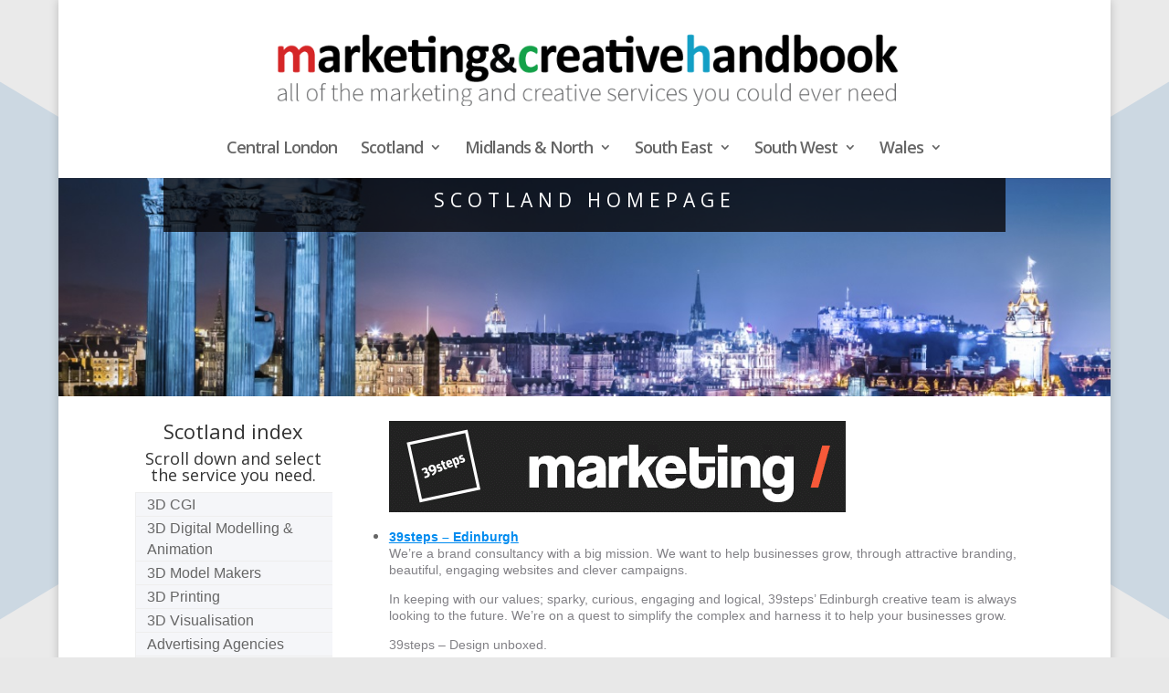

--- FILE ---
content_type: text/html; charset=UTF-8
request_url: https://mch.co.uk/scotland/
body_size: 28589
content:
<!DOCTYPE html>
<!--[if IE 6]>
<html id="ie6" lang="en-US">
<![endif]-->
<!--[if IE 7]>
<html id="ie7" lang="en-US">
<![endif]-->
<!--[if IE 8]>
<html id="ie8" lang="en-US">
<![endif]-->
<!--[if !(IE 6) | !(IE 7) | !(IE 8)  ]><!-->
<html lang="en-US">
<!--<![endif]-->
<head>
	<meta charset="UTF-8" />
			
	
	<link rel="pingback" href="https://mch.co.uk/scotland/xmlrpc.php" />

		<!--[if lt IE 9]>
	<script src="https://mch.co.uk/scotland/wp-content/themes/Divi/js/html5.js' defer class='" type="text/javascript"></script>
	<![endif]-->

	<script type="text/javascript">
		document.documentElement.className = 'js';
	</script>

	<title>Scotland Homepage</title>
<meta name="geo.placename" content="" /><meta name="geo.position" content=";" /><meta name="geo.region" content="" />
<!-- This site is optimized with the Yoast SEO Premium plugin v11.8 - https://yoast.com/wordpress/plugins/seo/ -->
<meta name="description" content="The Number 1 sourcing directory for advertising, marketing, creative and publicity services in Scotland."/>
<link rel="canonical" href="https://mch.co.uk/scotland/" />
<meta property="og:locale" content="en_US" />
<meta property="og:type" content="website" />
<meta property="place:location:latitude" content=""/>
<meta property="place:location:longitude" content=""/>
<meta property="business:contact_data:street_address" content=""/>
<meta property="business:contact_data:locality" content=""/>
<meta property="business:contact_data:country_name" content=""/>
<meta property="business:contact_data:postal_code" content=""/>
<meta property="business:contact_data:website" content="http://mch.co.uk/scotland/"/>
<meta property="og:title" content="Scotland Homepage" />
<meta property="og:description" content="The Number 1 sourcing directory for advertising, marketing, creative and publicity services in Scotland." />
<meta property="og:url" content="https://mch.co.uk/scotland/" />
<meta property="og:site_name" content="mch.co.uk" />
<meta name="twitter:card" content="summary" />
<meta name="twitter:description" content="The Number 1 sourcing directory for advertising, marketing, creative and publicity services in Scotland." />
<meta name="twitter:title" content="Scotland Homepage" />
<meta name="twitter:image" content="http://39.gif" />
<script type='application/ld+json' class='yoast-schema-graph yoast-schema-graph--main'>{"@context":"https://schema.org","@graph":[{"@type":"WebSite","@id":"https://mch.co.uk/scotland/#website","url":"https://mch.co.uk/scotland/","name":"mch.co.uk","potentialAction":{"@type":"SearchAction","target":"https://mch.co.uk/scotland/?s={search_term_string}","query-input":"required name=search_term_string"}},{"@type":"ImageObject","@id":"https://mch.co.uk/scotland/#primaryimage","url":"39.gif"},{"@type":"WebPage","@id":"https://mch.co.uk/scotland/#webpage","url":"https://mch.co.uk/scotland/","inLanguage":"en-US","name":"Scotland Homepage","isPartOf":{"@id":"https://mch.co.uk/scotland/#website"},"primaryImageOfPage":{"@id":"https://mch.co.uk/scotland/#primaryimage"},"datePublished":"2015-08-05T15:42:08+00:00","dateModified":"2025-07-28T16:05:01+00:00","description":"The Number 1 sourcing directory for advertising, marketing, creative and publicity services in Scotland."}]}</script>
<!-- / Yoast SEO Premium plugin. -->

<link rel='dns-prefetch' href='//platform-api.sharethis.com' />
<link rel='dns-prefetch' href='//fonts.googleapis.com' />
<link rel='dns-prefetch' href='//s.w.org' />
<link rel="alternate" type="application/rss+xml" title="mch.co.uk &raquo; Feed" href="https://mch.co.uk/scotland/feed" />
<link rel="alternate" type="application/rss+xml" title="mch.co.uk &raquo; Comments Feed" href="https://mch.co.uk/scotland/comments/feed" />
<link rel="alternate" type="application/rss+xml" title="mch.co.uk &raquo; Scotland Homepage Comments Feed" href="https://mch.co.uk/scotland/scotlandindex.shtml/feed" />
		<!-- This site uses the Google Analytics by ExactMetrics plugin v7.3.0 - Using Analytics tracking - https://www.exactmetrics.com/ -->
							<script src="//www.googletagmanager.com/gtag/js?id=UA-1331446-1"  type="text/javascript" data-cfasync="false" data-wpfc-render="false" async></script>
			<script type="text/javascript" data-cfasync="false" data-wpfc-render="false">
				var em_version = '7.3.0';
				var em_track_user = true;
				var em_no_track_reason = '';
				
								var disableStrs = [
															'ga-disable-UA-1331446-1',
									];

				/* Function to detect opted out users */
				function __gtagTrackerIsOptedOut() {
					for ( var index = 0; index < disableStrs.length; index++ ) {
						if ( document.cookie.indexOf( disableStrs[ index ] + '=true' ) > -1 ) {
							return true;
						}
					}

					return false;
				}

				/* Disable tracking if the opt-out cookie exists. */
				if ( __gtagTrackerIsOptedOut() ) {
					for ( var index = 0; index < disableStrs.length; index++ ) {
						window[ disableStrs[ index ] ] = true;
					}
				}

				/* Opt-out function */
				function __gtagTrackerOptout() {
					for ( var index = 0; index < disableStrs.length; index++ ) {
						document.cookie = disableStrs[ index ] + '=true; expires=Thu, 31 Dec 2099 23:59:59 UTC; path=/';
						window[ disableStrs[ index ] ] = true;
					}
				}

				if ( 'undefined' === typeof gaOptout ) {
					function gaOptout() {
						__gtagTrackerOptout();
					}
				}
								window.dataLayer = window.dataLayer || [];

				window.ExactMetricsDualTracker = {
					helpers: {},
					trackers: {},
				};
				if ( em_track_user ) {
					function __gtagDataLayer() {
						dataLayer.push( arguments );
					}

					function __gtagTracker( type, name, parameters ) {
						if (!parameters) {
							parameters = {};
						}

						if (parameters.send_to) {
							__gtagDataLayer.apply( null, arguments );
							return;
						}

						if ( type === 'event' ) {
							
															parameters.send_to = exactmetrics_frontend.ua;
								__gtagDataLayer( type, name, parameters );
													} else {
							__gtagDataLayer.apply( null, arguments );
						}
					}
					__gtagTracker( 'js', new Date() );
					__gtagTracker( 'set', {
						'developer_id.dNDMyYj' : true,
											} );
															__gtagTracker( 'config', 'UA-1331446-1', {"forceSSL":"true"} );
										window.gtag = __gtagTracker;											(function () {
							/* https://developers.google.com/analytics/devguides/collection/analyticsjs/ */
							/* ga and __gaTracker compatibility shim. */
							var noopfn = function () {
								return null;
							};
							var newtracker = function () {
								return new Tracker();
							};
							var Tracker = function () {
								return null;
							};
							var p = Tracker.prototype;
							p.get = noopfn;
							p.set = noopfn;
							p.send = function (){
								var args = Array.prototype.slice.call(arguments);
								args.unshift( 'send' );
								__gaTracker.apply(null, args);
							};
							var __gaTracker = function () {
								var len = arguments.length;
								if ( len === 0 ) {
									return;
								}
								var f = arguments[len - 1];
								if ( typeof f !== 'object' || f === null || typeof f.hitCallback !== 'function' ) {
									if ( 'send' === arguments[0] ) {
										var hitConverted, hitObject = false, action;
										if ( 'event' === arguments[1] ) {
											if ( 'undefined' !== typeof arguments[3] ) {
												hitObject = {
													'eventAction': arguments[3],
													'eventCategory': arguments[2],
													'eventLabel': arguments[4],
													'value': arguments[5] ? arguments[5] : 1,
												}
											}
										}
										if ( 'pageview' === arguments[1] ) {
											if ( 'undefined' !== typeof arguments[2] ) {
												hitObject = {
													'eventAction': 'page_view',
													'page_path' : arguments[2],
												}
											}
										}
										if ( typeof arguments[2] === 'object' ) {
											hitObject = arguments[2];
										}
										if ( typeof arguments[5] === 'object' ) {
											Object.assign( hitObject, arguments[5] );
										}
										if ( 'undefined' !== typeof arguments[1].hitType ) {
											hitObject = arguments[1];
											if ( 'pageview' === hitObject.hitType ) {
												hitObject.eventAction = 'page_view';
											}
										}
										if ( hitObject ) {
											action = 'timing' === arguments[1].hitType ? 'timing_complete' : hitObject.eventAction;
											hitConverted = mapArgs( hitObject );
											__gtagTracker( 'event', action, hitConverted );
										}
									}
									return;
								}

								function mapArgs( args ) {
									var arg, hit = {};
									var gaMap = {
										'eventCategory': 'event_category',
										'eventAction': 'event_action',
										'eventLabel': 'event_label',
										'eventValue': 'event_value',
										'nonInteraction': 'non_interaction',
										'timingCategory': 'event_category',
										'timingVar': 'name',
										'timingValue': 'value',
										'timingLabel': 'event_label',
										'page' : 'page_path',
										'location' : 'page_location',
										'title' : 'page_title',
									};
									for ( arg in args ) {
																				if ( ! ( ! args.hasOwnProperty(arg) || ! gaMap.hasOwnProperty(arg) ) ) {
											hit[gaMap[arg]] = args[arg];
										} else {
											hit[arg] = args[arg];
										}
									}
									return hit;
								}

								try {
									f.hitCallback();
								} catch ( ex ) {
								}
							};
							__gaTracker.create = newtracker;
							__gaTracker.getByName = newtracker;
							__gaTracker.getAll = function () {
								return [];
							};
							__gaTracker.remove = noopfn;
							__gaTracker.loaded = true;
							window['__gaTracker'] = __gaTracker;
						})();
									} else {
										console.log( "" );
					( function () {
							function __gtagTracker() {
								return null;
							}
							window['__gtagTracker'] = __gtagTracker;
							window['gtag'] = __gtagTracker;
					} )();
									}
			</script>
				<!-- / Google Analytics by ExactMetrics -->
				<script type="text/javascript">
			window._wpemojiSettings = {"baseUrl":"https:\/\/s.w.org\/images\/core\/emoji\/11\/72x72\/","ext":".png","svgUrl":"https:\/\/s.w.org\/images\/core\/emoji\/11\/svg\/","svgExt":".svg","source":{"concatemoji":"https:\/\/mch.co.uk\/scotland\/wp-includes\/js\/wp-emoji-release.min.js"}};
			!function(a,b,c){function d(a,b){var c=String.fromCharCode;l.clearRect(0,0,k.width,k.height),l.fillText(c.apply(this,a),0,0);var d=k.toDataURL();l.clearRect(0,0,k.width,k.height),l.fillText(c.apply(this,b),0,0);var e=k.toDataURL();return d===e}function e(a){var b;if(!l||!l.fillText)return!1;switch(l.textBaseline="top",l.font="600 32px Arial",a){case"flag":return!(b=d([55356,56826,55356,56819],[55356,56826,8203,55356,56819]))&&(b=d([55356,57332,56128,56423,56128,56418,56128,56421,56128,56430,56128,56423,56128,56447],[55356,57332,8203,56128,56423,8203,56128,56418,8203,56128,56421,8203,56128,56430,8203,56128,56423,8203,56128,56447]),!b);case"emoji":return b=d([55358,56760,9792,65039],[55358,56760,8203,9792,65039]),!b}return!1}function f(a){var c=b.createElement("script");c.src=a,c.defer=c.type="text/javascript",b.getElementsByTagName("head")[0].appendChild(c)}var g,h,i,j,k=b.createElement("canvas"),l=k.getContext&&k.getContext("2d");for(j=Array("flag","emoji"),c.supports={everything:!0,everythingExceptFlag:!0},i=0;i<j.length;i++)c.supports[j[i]]=e(j[i]),c.supports.everything=c.supports.everything&&c.supports[j[i]],"flag"!==j[i]&&(c.supports.everythingExceptFlag=c.supports.everythingExceptFlag&&c.supports[j[i]]);c.supports.everythingExceptFlag=c.supports.everythingExceptFlag&&!c.supports.flag,c.DOMReady=!1,c.readyCallback=function(){c.DOMReady=!0},c.supports.everything||(h=function(){c.readyCallback()},b.addEventListener?(b.addEventListener("DOMContentLoaded",h,!1),a.addEventListener("load",h,!1)):(a.attachEvent("onload",h),b.attachEvent("onreadystatechange",function(){"complete"===b.readyState&&c.readyCallback()})),g=c.source||{},g.concatemoji?f(g.concatemoji):g.wpemoji&&g.twemoji&&(f(g.twemoji),f(g.wpemoji)))}(window,document,window._wpemojiSettings);
		</script>
		<meta content="Divi v.3.0.6" name="generator"/><style type="text/css">
img.wp-smiley,
img.emoji {
	display: inline !important;
	border: none !important;
	box-shadow: none !important;
	height: 1em !important;
	width: 1em !important;
	margin: 0 .07em !important;
	vertical-align: -0.1em !important;
	background: none !important;
	padding: 0 !important;
}
</style>
<link rel='stylesheet' id='esu_style_url-css'  href='https://mch.co.uk/scotland/wp-content/plugins/easy-sign-up/css/esu-styles.css' type='text/css' media='all' />
<link rel='stylesheet' id='rotatingtweets-css'  href='https://mch.co.uk/scotland/wp-content/plugins/rotatingtweets/css/style.css' type='text/css' media='all' />
<link rel='stylesheet' id='fetch-tweets-923504c83b23393accaff5d364178261-css'  href='https://mch.co.uk/scotland/wp-content/plugins/fetch-tweets/template/plain/style.css' type='text/css' media='all' />
<link rel='stylesheet' id='fetch-tweets-9dcb3db1339ec41e2b7422e1bdabf2a4-css'  href='https://mch.co.uk/scotland/wp-content/plugins/fetch-tweets/template/single/style.css' type='text/css' media='all' />
<link rel='stylesheet' id='fetch-tweets-dc55d13b7fb5dbe2daa835a6fe436f7a-css'  href='https://mch.co.uk/scotland/wp-content/plugins/fetch-tweets/template/sidebar/style.css' type='text/css' media='all' />
<link rel='stylesheet' id='fetch-tweets-a93154289d4c8a7a390c7f81b875f939-css'  href='https://mch.co.uk/scotland/wp-content/plugins/fetch-tweets/template/twitter/style.css' type='text/css' media='all' />
<link rel='stylesheet' id='wordpress-popular-posts-css-css'  href='https://mch.co.uk/scotland/wp-content/plugins/wordpress-popular-posts/assets/css/wpp.css' type='text/css' media='all' />
<style id="divi-fonts-css" media="all">/* cyrillic-ext */
@font-face {
  font-family: 'Open Sans';
  font-style: italic;
  font-weight: 300;
  font-stretch: 100%;
  font-display: swap;
  src: url(/fonts.gstatic.com/s/opensans/v44/memtYaGs126MiZpBA-UFUIcVXSCEkx2cmqvXlWqWtE6FxZCJgvAQ.woff2) format('woff2');
  unicode-range: U+0460-052F, U+1C80-1C8A, U+20B4, U+2DE0-2DFF, U+A640-A69F, U+FE2E-FE2F;
}
/* cyrillic */
@font-face {
  font-family: 'Open Sans';
  font-style: italic;
  font-weight: 300;
  font-stretch: 100%;
  font-display: swap;
  src: url(/fonts.gstatic.com/s/opensans/v44/memtYaGs126MiZpBA-UFUIcVXSCEkx2cmqvXlWqWvU6FxZCJgvAQ.woff2) format('woff2');
  unicode-range: U+0301, U+0400-045F, U+0490-0491, U+04B0-04B1, U+2116;
}
/* greek-ext */
@font-face {
  font-family: 'Open Sans';
  font-style: italic;
  font-weight: 300;
  font-stretch: 100%;
  font-display: swap;
  src: url(/fonts.gstatic.com/s/opensans/v44/memtYaGs126MiZpBA-UFUIcVXSCEkx2cmqvXlWqWtU6FxZCJgvAQ.woff2) format('woff2');
  unicode-range: U+1F00-1FFF;
}
/* greek */
@font-face {
  font-family: 'Open Sans';
  font-style: italic;
  font-weight: 300;
  font-stretch: 100%;
  font-display: swap;
  src: url(/fonts.gstatic.com/s/opensans/v44/memtYaGs126MiZpBA-UFUIcVXSCEkx2cmqvXlWqWuk6FxZCJgvAQ.woff2) format('woff2');
  unicode-range: U+0370-0377, U+037A-037F, U+0384-038A, U+038C, U+038E-03A1, U+03A3-03FF;
}
/* hebrew */
@font-face {
  font-family: 'Open Sans';
  font-style: italic;
  font-weight: 300;
  font-stretch: 100%;
  font-display: swap;
  src: url(/fonts.gstatic.com/s/opensans/v44/memtYaGs126MiZpBA-UFUIcVXSCEkx2cmqvXlWqWu06FxZCJgvAQ.woff2) format('woff2');
  unicode-range: U+0307-0308, U+0590-05FF, U+200C-2010, U+20AA, U+25CC, U+FB1D-FB4F;
}
/* math */
@font-face {
  font-family: 'Open Sans';
  font-style: italic;
  font-weight: 300;
  font-stretch: 100%;
  font-display: swap;
  src: url(/fonts.gstatic.com/s/opensans/v44/memtYaGs126MiZpBA-UFUIcVXSCEkx2cmqvXlWqWxU6FxZCJgvAQ.woff2) format('woff2');
  unicode-range: U+0302-0303, U+0305, U+0307-0308, U+0310, U+0312, U+0315, U+031A, U+0326-0327, U+032C, U+032F-0330, U+0332-0333, U+0338, U+033A, U+0346, U+034D, U+0391-03A1, U+03A3-03A9, U+03B1-03C9, U+03D1, U+03D5-03D6, U+03F0-03F1, U+03F4-03F5, U+2016-2017, U+2034-2038, U+203C, U+2040, U+2043, U+2047, U+2050, U+2057, U+205F, U+2070-2071, U+2074-208E, U+2090-209C, U+20D0-20DC, U+20E1, U+20E5-20EF, U+2100-2112, U+2114-2115, U+2117-2121, U+2123-214F, U+2190, U+2192, U+2194-21AE, U+21B0-21E5, U+21F1-21F2, U+21F4-2211, U+2213-2214, U+2216-22FF, U+2308-230B, U+2310, U+2319, U+231C-2321, U+2336-237A, U+237C, U+2395, U+239B-23B7, U+23D0, U+23DC-23E1, U+2474-2475, U+25AF, U+25B3, U+25B7, U+25BD, U+25C1, U+25CA, U+25CC, U+25FB, U+266D-266F, U+27C0-27FF, U+2900-2AFF, U+2B0E-2B11, U+2B30-2B4C, U+2BFE, U+3030, U+FF5B, U+FF5D, U+1D400-1D7FF, U+1EE00-1EEFF;
}
/* symbols */
@font-face {
  font-family: 'Open Sans';
  font-style: italic;
  font-weight: 300;
  font-stretch: 100%;
  font-display: swap;
  src: url(/fonts.gstatic.com/s/opensans/v44/memtYaGs126MiZpBA-UFUIcVXSCEkx2cmqvXlWqW106FxZCJgvAQ.woff2) format('woff2');
  unicode-range: U+0001-000C, U+000E-001F, U+007F-009F, U+20DD-20E0, U+20E2-20E4, U+2150-218F, U+2190, U+2192, U+2194-2199, U+21AF, U+21E6-21F0, U+21F3, U+2218-2219, U+2299, U+22C4-22C6, U+2300-243F, U+2440-244A, U+2460-24FF, U+25A0-27BF, U+2800-28FF, U+2921-2922, U+2981, U+29BF, U+29EB, U+2B00-2BFF, U+4DC0-4DFF, U+FFF9-FFFB, U+10140-1018E, U+10190-1019C, U+101A0, U+101D0-101FD, U+102E0-102FB, U+10E60-10E7E, U+1D2C0-1D2D3, U+1D2E0-1D37F, U+1F000-1F0FF, U+1F100-1F1AD, U+1F1E6-1F1FF, U+1F30D-1F30F, U+1F315, U+1F31C, U+1F31E, U+1F320-1F32C, U+1F336, U+1F378, U+1F37D, U+1F382, U+1F393-1F39F, U+1F3A7-1F3A8, U+1F3AC-1F3AF, U+1F3C2, U+1F3C4-1F3C6, U+1F3CA-1F3CE, U+1F3D4-1F3E0, U+1F3ED, U+1F3F1-1F3F3, U+1F3F5-1F3F7, U+1F408, U+1F415, U+1F41F, U+1F426, U+1F43F, U+1F441-1F442, U+1F444, U+1F446-1F449, U+1F44C-1F44E, U+1F453, U+1F46A, U+1F47D, U+1F4A3, U+1F4B0, U+1F4B3, U+1F4B9, U+1F4BB, U+1F4BF, U+1F4C8-1F4CB, U+1F4D6, U+1F4DA, U+1F4DF, U+1F4E3-1F4E6, U+1F4EA-1F4ED, U+1F4F7, U+1F4F9-1F4FB, U+1F4FD-1F4FE, U+1F503, U+1F507-1F50B, U+1F50D, U+1F512-1F513, U+1F53E-1F54A, U+1F54F-1F5FA, U+1F610, U+1F650-1F67F, U+1F687, U+1F68D, U+1F691, U+1F694, U+1F698, U+1F6AD, U+1F6B2, U+1F6B9-1F6BA, U+1F6BC, U+1F6C6-1F6CF, U+1F6D3-1F6D7, U+1F6E0-1F6EA, U+1F6F0-1F6F3, U+1F6F7-1F6FC, U+1F700-1F7FF, U+1F800-1F80B, U+1F810-1F847, U+1F850-1F859, U+1F860-1F887, U+1F890-1F8AD, U+1F8B0-1F8BB, U+1F8C0-1F8C1, U+1F900-1F90B, U+1F93B, U+1F946, U+1F984, U+1F996, U+1F9E9, U+1FA00-1FA6F, U+1FA70-1FA7C, U+1FA80-1FA89, U+1FA8F-1FAC6, U+1FACE-1FADC, U+1FADF-1FAE9, U+1FAF0-1FAF8, U+1FB00-1FBFF;
}
/* vietnamese */
@font-face {
  font-family: 'Open Sans';
  font-style: italic;
  font-weight: 300;
  font-stretch: 100%;
  font-display: swap;
  src: url(/fonts.gstatic.com/s/opensans/v44/memtYaGs126MiZpBA-UFUIcVXSCEkx2cmqvXlWqWtk6FxZCJgvAQ.woff2) format('woff2');
  unicode-range: U+0102-0103, U+0110-0111, U+0128-0129, U+0168-0169, U+01A0-01A1, U+01AF-01B0, U+0300-0301, U+0303-0304, U+0308-0309, U+0323, U+0329, U+1EA0-1EF9, U+20AB;
}
/* latin-ext */
@font-face {
  font-family: 'Open Sans';
  font-style: italic;
  font-weight: 300;
  font-stretch: 100%;
  font-display: swap;
  src: url(/fonts.gstatic.com/s/opensans/v44/memtYaGs126MiZpBA-UFUIcVXSCEkx2cmqvXlWqWt06FxZCJgvAQ.woff2) format('woff2');
  unicode-range: U+0100-02BA, U+02BD-02C5, U+02C7-02CC, U+02CE-02D7, U+02DD-02FF, U+0304, U+0308, U+0329, U+1D00-1DBF, U+1E00-1E9F, U+1EF2-1EFF, U+2020, U+20A0-20AB, U+20AD-20C0, U+2113, U+2C60-2C7F, U+A720-A7FF;
}
/* latin */
@font-face {
  font-family: 'Open Sans';
  font-style: italic;
  font-weight: 300;
  font-stretch: 100%;
  font-display: swap;
  src: url(/fonts.gstatic.com/s/opensans/v44/memtYaGs126MiZpBA-UFUIcVXSCEkx2cmqvXlWqWuU6FxZCJgg.woff2) format('woff2');
  unicode-range: U+0000-00FF, U+0131, U+0152-0153, U+02BB-02BC, U+02C6, U+02DA, U+02DC, U+0304, U+0308, U+0329, U+2000-206F, U+20AC, U+2122, U+2191, U+2193, U+2212, U+2215, U+FEFF, U+FFFD;
}
/* cyrillic-ext */
@font-face {
  font-family: 'Open Sans';
  font-style: italic;
  font-weight: 400;
  font-stretch: 100%;
  font-display: swap;
  src: url(/fonts.gstatic.com/s/opensans/v44/memtYaGs126MiZpBA-UFUIcVXSCEkx2cmqvXlWqWtE6FxZCJgvAQ.woff2) format('woff2');
  unicode-range: U+0460-052F, U+1C80-1C8A, U+20B4, U+2DE0-2DFF, U+A640-A69F, U+FE2E-FE2F;
}
/* cyrillic */
@font-face {
  font-family: 'Open Sans';
  font-style: italic;
  font-weight: 400;
  font-stretch: 100%;
  font-display: swap;
  src: url(/fonts.gstatic.com/s/opensans/v44/memtYaGs126MiZpBA-UFUIcVXSCEkx2cmqvXlWqWvU6FxZCJgvAQ.woff2) format('woff2');
  unicode-range: U+0301, U+0400-045F, U+0490-0491, U+04B0-04B1, U+2116;
}
/* greek-ext */
@font-face {
  font-family: 'Open Sans';
  font-style: italic;
  font-weight: 400;
  font-stretch: 100%;
  font-display: swap;
  src: url(/fonts.gstatic.com/s/opensans/v44/memtYaGs126MiZpBA-UFUIcVXSCEkx2cmqvXlWqWtU6FxZCJgvAQ.woff2) format('woff2');
  unicode-range: U+1F00-1FFF;
}
/* greek */
@font-face {
  font-family: 'Open Sans';
  font-style: italic;
  font-weight: 400;
  font-stretch: 100%;
  font-display: swap;
  src: url(/fonts.gstatic.com/s/opensans/v44/memtYaGs126MiZpBA-UFUIcVXSCEkx2cmqvXlWqWuk6FxZCJgvAQ.woff2) format('woff2');
  unicode-range: U+0370-0377, U+037A-037F, U+0384-038A, U+038C, U+038E-03A1, U+03A3-03FF;
}
/* hebrew */
@font-face {
  font-family: 'Open Sans';
  font-style: italic;
  font-weight: 400;
  font-stretch: 100%;
  font-display: swap;
  src: url(/fonts.gstatic.com/s/opensans/v44/memtYaGs126MiZpBA-UFUIcVXSCEkx2cmqvXlWqWu06FxZCJgvAQ.woff2) format('woff2');
  unicode-range: U+0307-0308, U+0590-05FF, U+200C-2010, U+20AA, U+25CC, U+FB1D-FB4F;
}
/* math */
@font-face {
  font-family: 'Open Sans';
  font-style: italic;
  font-weight: 400;
  font-stretch: 100%;
  font-display: swap;
  src: url(/fonts.gstatic.com/s/opensans/v44/memtYaGs126MiZpBA-UFUIcVXSCEkx2cmqvXlWqWxU6FxZCJgvAQ.woff2) format('woff2');
  unicode-range: U+0302-0303, U+0305, U+0307-0308, U+0310, U+0312, U+0315, U+031A, U+0326-0327, U+032C, U+032F-0330, U+0332-0333, U+0338, U+033A, U+0346, U+034D, U+0391-03A1, U+03A3-03A9, U+03B1-03C9, U+03D1, U+03D5-03D6, U+03F0-03F1, U+03F4-03F5, U+2016-2017, U+2034-2038, U+203C, U+2040, U+2043, U+2047, U+2050, U+2057, U+205F, U+2070-2071, U+2074-208E, U+2090-209C, U+20D0-20DC, U+20E1, U+20E5-20EF, U+2100-2112, U+2114-2115, U+2117-2121, U+2123-214F, U+2190, U+2192, U+2194-21AE, U+21B0-21E5, U+21F1-21F2, U+21F4-2211, U+2213-2214, U+2216-22FF, U+2308-230B, U+2310, U+2319, U+231C-2321, U+2336-237A, U+237C, U+2395, U+239B-23B7, U+23D0, U+23DC-23E1, U+2474-2475, U+25AF, U+25B3, U+25B7, U+25BD, U+25C1, U+25CA, U+25CC, U+25FB, U+266D-266F, U+27C0-27FF, U+2900-2AFF, U+2B0E-2B11, U+2B30-2B4C, U+2BFE, U+3030, U+FF5B, U+FF5D, U+1D400-1D7FF, U+1EE00-1EEFF;
}
/* symbols */
@font-face {
  font-family: 'Open Sans';
  font-style: italic;
  font-weight: 400;
  font-stretch: 100%;
  font-display: swap;
  src: url(/fonts.gstatic.com/s/opensans/v44/memtYaGs126MiZpBA-UFUIcVXSCEkx2cmqvXlWqW106FxZCJgvAQ.woff2) format('woff2');
  unicode-range: U+0001-000C, U+000E-001F, U+007F-009F, U+20DD-20E0, U+20E2-20E4, U+2150-218F, U+2190, U+2192, U+2194-2199, U+21AF, U+21E6-21F0, U+21F3, U+2218-2219, U+2299, U+22C4-22C6, U+2300-243F, U+2440-244A, U+2460-24FF, U+25A0-27BF, U+2800-28FF, U+2921-2922, U+2981, U+29BF, U+29EB, U+2B00-2BFF, U+4DC0-4DFF, U+FFF9-FFFB, U+10140-1018E, U+10190-1019C, U+101A0, U+101D0-101FD, U+102E0-102FB, U+10E60-10E7E, U+1D2C0-1D2D3, U+1D2E0-1D37F, U+1F000-1F0FF, U+1F100-1F1AD, U+1F1E6-1F1FF, U+1F30D-1F30F, U+1F315, U+1F31C, U+1F31E, U+1F320-1F32C, U+1F336, U+1F378, U+1F37D, U+1F382, U+1F393-1F39F, U+1F3A7-1F3A8, U+1F3AC-1F3AF, U+1F3C2, U+1F3C4-1F3C6, U+1F3CA-1F3CE, U+1F3D4-1F3E0, U+1F3ED, U+1F3F1-1F3F3, U+1F3F5-1F3F7, U+1F408, U+1F415, U+1F41F, U+1F426, U+1F43F, U+1F441-1F442, U+1F444, U+1F446-1F449, U+1F44C-1F44E, U+1F453, U+1F46A, U+1F47D, U+1F4A3, U+1F4B0, U+1F4B3, U+1F4B9, U+1F4BB, U+1F4BF, U+1F4C8-1F4CB, U+1F4D6, U+1F4DA, U+1F4DF, U+1F4E3-1F4E6, U+1F4EA-1F4ED, U+1F4F7, U+1F4F9-1F4FB, U+1F4FD-1F4FE, U+1F503, U+1F507-1F50B, U+1F50D, U+1F512-1F513, U+1F53E-1F54A, U+1F54F-1F5FA, U+1F610, U+1F650-1F67F, U+1F687, U+1F68D, U+1F691, U+1F694, U+1F698, U+1F6AD, U+1F6B2, U+1F6B9-1F6BA, U+1F6BC, U+1F6C6-1F6CF, U+1F6D3-1F6D7, U+1F6E0-1F6EA, U+1F6F0-1F6F3, U+1F6F7-1F6FC, U+1F700-1F7FF, U+1F800-1F80B, U+1F810-1F847, U+1F850-1F859, U+1F860-1F887, U+1F890-1F8AD, U+1F8B0-1F8BB, U+1F8C0-1F8C1, U+1F900-1F90B, U+1F93B, U+1F946, U+1F984, U+1F996, U+1F9E9, U+1FA00-1FA6F, U+1FA70-1FA7C, U+1FA80-1FA89, U+1FA8F-1FAC6, U+1FACE-1FADC, U+1FADF-1FAE9, U+1FAF0-1FAF8, U+1FB00-1FBFF;
}
/* vietnamese */
@font-face {
  font-family: 'Open Sans';
  font-style: italic;
  font-weight: 400;
  font-stretch: 100%;
  font-display: swap;
  src: url(/fonts.gstatic.com/s/opensans/v44/memtYaGs126MiZpBA-UFUIcVXSCEkx2cmqvXlWqWtk6FxZCJgvAQ.woff2) format('woff2');
  unicode-range: U+0102-0103, U+0110-0111, U+0128-0129, U+0168-0169, U+01A0-01A1, U+01AF-01B0, U+0300-0301, U+0303-0304, U+0308-0309, U+0323, U+0329, U+1EA0-1EF9, U+20AB;
}
/* latin-ext */
@font-face {
  font-family: 'Open Sans';
  font-style: italic;
  font-weight: 400;
  font-stretch: 100%;
  font-display: swap;
  src: url(/fonts.gstatic.com/s/opensans/v44/memtYaGs126MiZpBA-UFUIcVXSCEkx2cmqvXlWqWt06FxZCJgvAQ.woff2) format('woff2');
  unicode-range: U+0100-02BA, U+02BD-02C5, U+02C7-02CC, U+02CE-02D7, U+02DD-02FF, U+0304, U+0308, U+0329, U+1D00-1DBF, U+1E00-1E9F, U+1EF2-1EFF, U+2020, U+20A0-20AB, U+20AD-20C0, U+2113, U+2C60-2C7F, U+A720-A7FF;
}
/* latin */
@font-face {
  font-family: 'Open Sans';
  font-style: italic;
  font-weight: 400;
  font-stretch: 100%;
  font-display: swap;
  src: url(/fonts.gstatic.com/s/opensans/v44/memtYaGs126MiZpBA-UFUIcVXSCEkx2cmqvXlWqWuU6FxZCJgg.woff2) format('woff2');
  unicode-range: U+0000-00FF, U+0131, U+0152-0153, U+02BB-02BC, U+02C6, U+02DA, U+02DC, U+0304, U+0308, U+0329, U+2000-206F, U+20AC, U+2122, U+2191, U+2193, U+2212, U+2215, U+FEFF, U+FFFD;
}
/* cyrillic-ext */
@font-face {
  font-family: 'Open Sans';
  font-style: italic;
  font-weight: 600;
  font-stretch: 100%;
  font-display: swap;
  src: url(/fonts.gstatic.com/s/opensans/v44/memtYaGs126MiZpBA-UFUIcVXSCEkx2cmqvXlWqWtE6FxZCJgvAQ.woff2) format('woff2');
  unicode-range: U+0460-052F, U+1C80-1C8A, U+20B4, U+2DE0-2DFF, U+A640-A69F, U+FE2E-FE2F;
}
/* cyrillic */
@font-face {
  font-family: 'Open Sans';
  font-style: italic;
  font-weight: 600;
  font-stretch: 100%;
  font-display: swap;
  src: url(/fonts.gstatic.com/s/opensans/v44/memtYaGs126MiZpBA-UFUIcVXSCEkx2cmqvXlWqWvU6FxZCJgvAQ.woff2) format('woff2');
  unicode-range: U+0301, U+0400-045F, U+0490-0491, U+04B0-04B1, U+2116;
}
/* greek-ext */
@font-face {
  font-family: 'Open Sans';
  font-style: italic;
  font-weight: 600;
  font-stretch: 100%;
  font-display: swap;
  src: url(/fonts.gstatic.com/s/opensans/v44/memtYaGs126MiZpBA-UFUIcVXSCEkx2cmqvXlWqWtU6FxZCJgvAQ.woff2) format('woff2');
  unicode-range: U+1F00-1FFF;
}
/* greek */
@font-face {
  font-family: 'Open Sans';
  font-style: italic;
  font-weight: 600;
  font-stretch: 100%;
  font-display: swap;
  src: url(/fonts.gstatic.com/s/opensans/v44/memtYaGs126MiZpBA-UFUIcVXSCEkx2cmqvXlWqWuk6FxZCJgvAQ.woff2) format('woff2');
  unicode-range: U+0370-0377, U+037A-037F, U+0384-038A, U+038C, U+038E-03A1, U+03A3-03FF;
}
/* hebrew */
@font-face {
  font-family: 'Open Sans';
  font-style: italic;
  font-weight: 600;
  font-stretch: 100%;
  font-display: swap;
  src: url(/fonts.gstatic.com/s/opensans/v44/memtYaGs126MiZpBA-UFUIcVXSCEkx2cmqvXlWqWu06FxZCJgvAQ.woff2) format('woff2');
  unicode-range: U+0307-0308, U+0590-05FF, U+200C-2010, U+20AA, U+25CC, U+FB1D-FB4F;
}
/* math */
@font-face {
  font-family: 'Open Sans';
  font-style: italic;
  font-weight: 600;
  font-stretch: 100%;
  font-display: swap;
  src: url(/fonts.gstatic.com/s/opensans/v44/memtYaGs126MiZpBA-UFUIcVXSCEkx2cmqvXlWqWxU6FxZCJgvAQ.woff2) format('woff2');
  unicode-range: U+0302-0303, U+0305, U+0307-0308, U+0310, U+0312, U+0315, U+031A, U+0326-0327, U+032C, U+032F-0330, U+0332-0333, U+0338, U+033A, U+0346, U+034D, U+0391-03A1, U+03A3-03A9, U+03B1-03C9, U+03D1, U+03D5-03D6, U+03F0-03F1, U+03F4-03F5, U+2016-2017, U+2034-2038, U+203C, U+2040, U+2043, U+2047, U+2050, U+2057, U+205F, U+2070-2071, U+2074-208E, U+2090-209C, U+20D0-20DC, U+20E1, U+20E5-20EF, U+2100-2112, U+2114-2115, U+2117-2121, U+2123-214F, U+2190, U+2192, U+2194-21AE, U+21B0-21E5, U+21F1-21F2, U+21F4-2211, U+2213-2214, U+2216-22FF, U+2308-230B, U+2310, U+2319, U+231C-2321, U+2336-237A, U+237C, U+2395, U+239B-23B7, U+23D0, U+23DC-23E1, U+2474-2475, U+25AF, U+25B3, U+25B7, U+25BD, U+25C1, U+25CA, U+25CC, U+25FB, U+266D-266F, U+27C0-27FF, U+2900-2AFF, U+2B0E-2B11, U+2B30-2B4C, U+2BFE, U+3030, U+FF5B, U+FF5D, U+1D400-1D7FF, U+1EE00-1EEFF;
}
/* symbols */
@font-face {
  font-family: 'Open Sans';
  font-style: italic;
  font-weight: 600;
  font-stretch: 100%;
  font-display: swap;
  src: url(/fonts.gstatic.com/s/opensans/v44/memtYaGs126MiZpBA-UFUIcVXSCEkx2cmqvXlWqW106FxZCJgvAQ.woff2) format('woff2');
  unicode-range: U+0001-000C, U+000E-001F, U+007F-009F, U+20DD-20E0, U+20E2-20E4, U+2150-218F, U+2190, U+2192, U+2194-2199, U+21AF, U+21E6-21F0, U+21F3, U+2218-2219, U+2299, U+22C4-22C6, U+2300-243F, U+2440-244A, U+2460-24FF, U+25A0-27BF, U+2800-28FF, U+2921-2922, U+2981, U+29BF, U+29EB, U+2B00-2BFF, U+4DC0-4DFF, U+FFF9-FFFB, U+10140-1018E, U+10190-1019C, U+101A0, U+101D0-101FD, U+102E0-102FB, U+10E60-10E7E, U+1D2C0-1D2D3, U+1D2E0-1D37F, U+1F000-1F0FF, U+1F100-1F1AD, U+1F1E6-1F1FF, U+1F30D-1F30F, U+1F315, U+1F31C, U+1F31E, U+1F320-1F32C, U+1F336, U+1F378, U+1F37D, U+1F382, U+1F393-1F39F, U+1F3A7-1F3A8, U+1F3AC-1F3AF, U+1F3C2, U+1F3C4-1F3C6, U+1F3CA-1F3CE, U+1F3D4-1F3E0, U+1F3ED, U+1F3F1-1F3F3, U+1F3F5-1F3F7, U+1F408, U+1F415, U+1F41F, U+1F426, U+1F43F, U+1F441-1F442, U+1F444, U+1F446-1F449, U+1F44C-1F44E, U+1F453, U+1F46A, U+1F47D, U+1F4A3, U+1F4B0, U+1F4B3, U+1F4B9, U+1F4BB, U+1F4BF, U+1F4C8-1F4CB, U+1F4D6, U+1F4DA, U+1F4DF, U+1F4E3-1F4E6, U+1F4EA-1F4ED, U+1F4F7, U+1F4F9-1F4FB, U+1F4FD-1F4FE, U+1F503, U+1F507-1F50B, U+1F50D, U+1F512-1F513, U+1F53E-1F54A, U+1F54F-1F5FA, U+1F610, U+1F650-1F67F, U+1F687, U+1F68D, U+1F691, U+1F694, U+1F698, U+1F6AD, U+1F6B2, U+1F6B9-1F6BA, U+1F6BC, U+1F6C6-1F6CF, U+1F6D3-1F6D7, U+1F6E0-1F6EA, U+1F6F0-1F6F3, U+1F6F7-1F6FC, U+1F700-1F7FF, U+1F800-1F80B, U+1F810-1F847, U+1F850-1F859, U+1F860-1F887, U+1F890-1F8AD, U+1F8B0-1F8BB, U+1F8C0-1F8C1, U+1F900-1F90B, U+1F93B, U+1F946, U+1F984, U+1F996, U+1F9E9, U+1FA00-1FA6F, U+1FA70-1FA7C, U+1FA80-1FA89, U+1FA8F-1FAC6, U+1FACE-1FADC, U+1FADF-1FAE9, U+1FAF0-1FAF8, U+1FB00-1FBFF;
}
/* vietnamese */
@font-face {
  font-family: 'Open Sans';
  font-style: italic;
  font-weight: 600;
  font-stretch: 100%;
  font-display: swap;
  src: url(/fonts.gstatic.com/s/opensans/v44/memtYaGs126MiZpBA-UFUIcVXSCEkx2cmqvXlWqWtk6FxZCJgvAQ.woff2) format('woff2');
  unicode-range: U+0102-0103, U+0110-0111, U+0128-0129, U+0168-0169, U+01A0-01A1, U+01AF-01B0, U+0300-0301, U+0303-0304, U+0308-0309, U+0323, U+0329, U+1EA0-1EF9, U+20AB;
}
/* latin-ext */
@font-face {
  font-family: 'Open Sans';
  font-style: italic;
  font-weight: 600;
  font-stretch: 100%;
  font-display: swap;
  src: url(/fonts.gstatic.com/s/opensans/v44/memtYaGs126MiZpBA-UFUIcVXSCEkx2cmqvXlWqWt06FxZCJgvAQ.woff2) format('woff2');
  unicode-range: U+0100-02BA, U+02BD-02C5, U+02C7-02CC, U+02CE-02D7, U+02DD-02FF, U+0304, U+0308, U+0329, U+1D00-1DBF, U+1E00-1E9F, U+1EF2-1EFF, U+2020, U+20A0-20AB, U+20AD-20C0, U+2113, U+2C60-2C7F, U+A720-A7FF;
}
/* latin */
@font-face {
  font-family: 'Open Sans';
  font-style: italic;
  font-weight: 600;
  font-stretch: 100%;
  font-display: swap;
  src: url(/fonts.gstatic.com/s/opensans/v44/memtYaGs126MiZpBA-UFUIcVXSCEkx2cmqvXlWqWuU6FxZCJgg.woff2) format('woff2');
  unicode-range: U+0000-00FF, U+0131, U+0152-0153, U+02BB-02BC, U+02C6, U+02DA, U+02DC, U+0304, U+0308, U+0329, U+2000-206F, U+20AC, U+2122, U+2191, U+2193, U+2212, U+2215, U+FEFF, U+FFFD;
}
/* cyrillic-ext */
@font-face {
  font-family: 'Open Sans';
  font-style: italic;
  font-weight: 700;
  font-stretch: 100%;
  font-display: swap;
  src: url(/fonts.gstatic.com/s/opensans/v44/memtYaGs126MiZpBA-UFUIcVXSCEkx2cmqvXlWqWtE6FxZCJgvAQ.woff2) format('woff2');
  unicode-range: U+0460-052F, U+1C80-1C8A, U+20B4, U+2DE0-2DFF, U+A640-A69F, U+FE2E-FE2F;
}
/* cyrillic */
@font-face {
  font-family: 'Open Sans';
  font-style: italic;
  font-weight: 700;
  font-stretch: 100%;
  font-display: swap;
  src: url(/fonts.gstatic.com/s/opensans/v44/memtYaGs126MiZpBA-UFUIcVXSCEkx2cmqvXlWqWvU6FxZCJgvAQ.woff2) format('woff2');
  unicode-range: U+0301, U+0400-045F, U+0490-0491, U+04B0-04B1, U+2116;
}
/* greek-ext */
@font-face {
  font-family: 'Open Sans';
  font-style: italic;
  font-weight: 700;
  font-stretch: 100%;
  font-display: swap;
  src: url(/fonts.gstatic.com/s/opensans/v44/memtYaGs126MiZpBA-UFUIcVXSCEkx2cmqvXlWqWtU6FxZCJgvAQ.woff2) format('woff2');
  unicode-range: U+1F00-1FFF;
}
/* greek */
@font-face {
  font-family: 'Open Sans';
  font-style: italic;
  font-weight: 700;
  font-stretch: 100%;
  font-display: swap;
  src: url(/fonts.gstatic.com/s/opensans/v44/memtYaGs126MiZpBA-UFUIcVXSCEkx2cmqvXlWqWuk6FxZCJgvAQ.woff2) format('woff2');
  unicode-range: U+0370-0377, U+037A-037F, U+0384-038A, U+038C, U+038E-03A1, U+03A3-03FF;
}
/* hebrew */
@font-face {
  font-family: 'Open Sans';
  font-style: italic;
  font-weight: 700;
  font-stretch: 100%;
  font-display: swap;
  src: url(/fonts.gstatic.com/s/opensans/v44/memtYaGs126MiZpBA-UFUIcVXSCEkx2cmqvXlWqWu06FxZCJgvAQ.woff2) format('woff2');
  unicode-range: U+0307-0308, U+0590-05FF, U+200C-2010, U+20AA, U+25CC, U+FB1D-FB4F;
}
/* math */
@font-face {
  font-family: 'Open Sans';
  font-style: italic;
  font-weight: 700;
  font-stretch: 100%;
  font-display: swap;
  src: url(/fonts.gstatic.com/s/opensans/v44/memtYaGs126MiZpBA-UFUIcVXSCEkx2cmqvXlWqWxU6FxZCJgvAQ.woff2) format('woff2');
  unicode-range: U+0302-0303, U+0305, U+0307-0308, U+0310, U+0312, U+0315, U+031A, U+0326-0327, U+032C, U+032F-0330, U+0332-0333, U+0338, U+033A, U+0346, U+034D, U+0391-03A1, U+03A3-03A9, U+03B1-03C9, U+03D1, U+03D5-03D6, U+03F0-03F1, U+03F4-03F5, U+2016-2017, U+2034-2038, U+203C, U+2040, U+2043, U+2047, U+2050, U+2057, U+205F, U+2070-2071, U+2074-208E, U+2090-209C, U+20D0-20DC, U+20E1, U+20E5-20EF, U+2100-2112, U+2114-2115, U+2117-2121, U+2123-214F, U+2190, U+2192, U+2194-21AE, U+21B0-21E5, U+21F1-21F2, U+21F4-2211, U+2213-2214, U+2216-22FF, U+2308-230B, U+2310, U+2319, U+231C-2321, U+2336-237A, U+237C, U+2395, U+239B-23B7, U+23D0, U+23DC-23E1, U+2474-2475, U+25AF, U+25B3, U+25B7, U+25BD, U+25C1, U+25CA, U+25CC, U+25FB, U+266D-266F, U+27C0-27FF, U+2900-2AFF, U+2B0E-2B11, U+2B30-2B4C, U+2BFE, U+3030, U+FF5B, U+FF5D, U+1D400-1D7FF, U+1EE00-1EEFF;
}
/* symbols */
@font-face {
  font-family: 'Open Sans';
  font-style: italic;
  font-weight: 700;
  font-stretch: 100%;
  font-display: swap;
  src: url(/fonts.gstatic.com/s/opensans/v44/memtYaGs126MiZpBA-UFUIcVXSCEkx2cmqvXlWqW106FxZCJgvAQ.woff2) format('woff2');
  unicode-range: U+0001-000C, U+000E-001F, U+007F-009F, U+20DD-20E0, U+20E2-20E4, U+2150-218F, U+2190, U+2192, U+2194-2199, U+21AF, U+21E6-21F0, U+21F3, U+2218-2219, U+2299, U+22C4-22C6, U+2300-243F, U+2440-244A, U+2460-24FF, U+25A0-27BF, U+2800-28FF, U+2921-2922, U+2981, U+29BF, U+29EB, U+2B00-2BFF, U+4DC0-4DFF, U+FFF9-FFFB, U+10140-1018E, U+10190-1019C, U+101A0, U+101D0-101FD, U+102E0-102FB, U+10E60-10E7E, U+1D2C0-1D2D3, U+1D2E0-1D37F, U+1F000-1F0FF, U+1F100-1F1AD, U+1F1E6-1F1FF, U+1F30D-1F30F, U+1F315, U+1F31C, U+1F31E, U+1F320-1F32C, U+1F336, U+1F378, U+1F37D, U+1F382, U+1F393-1F39F, U+1F3A7-1F3A8, U+1F3AC-1F3AF, U+1F3C2, U+1F3C4-1F3C6, U+1F3CA-1F3CE, U+1F3D4-1F3E0, U+1F3ED, U+1F3F1-1F3F3, U+1F3F5-1F3F7, U+1F408, U+1F415, U+1F41F, U+1F426, U+1F43F, U+1F441-1F442, U+1F444, U+1F446-1F449, U+1F44C-1F44E, U+1F453, U+1F46A, U+1F47D, U+1F4A3, U+1F4B0, U+1F4B3, U+1F4B9, U+1F4BB, U+1F4BF, U+1F4C8-1F4CB, U+1F4D6, U+1F4DA, U+1F4DF, U+1F4E3-1F4E6, U+1F4EA-1F4ED, U+1F4F7, U+1F4F9-1F4FB, U+1F4FD-1F4FE, U+1F503, U+1F507-1F50B, U+1F50D, U+1F512-1F513, U+1F53E-1F54A, U+1F54F-1F5FA, U+1F610, U+1F650-1F67F, U+1F687, U+1F68D, U+1F691, U+1F694, U+1F698, U+1F6AD, U+1F6B2, U+1F6B9-1F6BA, U+1F6BC, U+1F6C6-1F6CF, U+1F6D3-1F6D7, U+1F6E0-1F6EA, U+1F6F0-1F6F3, U+1F6F7-1F6FC, U+1F700-1F7FF, U+1F800-1F80B, U+1F810-1F847, U+1F850-1F859, U+1F860-1F887, U+1F890-1F8AD, U+1F8B0-1F8BB, U+1F8C0-1F8C1, U+1F900-1F90B, U+1F93B, U+1F946, U+1F984, U+1F996, U+1F9E9, U+1FA00-1FA6F, U+1FA70-1FA7C, U+1FA80-1FA89, U+1FA8F-1FAC6, U+1FACE-1FADC, U+1FADF-1FAE9, U+1FAF0-1FAF8, U+1FB00-1FBFF;
}
/* vietnamese */
@font-face {
  font-family: 'Open Sans';
  font-style: italic;
  font-weight: 700;
  font-stretch: 100%;
  font-display: swap;
  src: url(/fonts.gstatic.com/s/opensans/v44/memtYaGs126MiZpBA-UFUIcVXSCEkx2cmqvXlWqWtk6FxZCJgvAQ.woff2) format('woff2');
  unicode-range: U+0102-0103, U+0110-0111, U+0128-0129, U+0168-0169, U+01A0-01A1, U+01AF-01B0, U+0300-0301, U+0303-0304, U+0308-0309, U+0323, U+0329, U+1EA0-1EF9, U+20AB;
}
/* latin-ext */
@font-face {
  font-family: 'Open Sans';
  font-style: italic;
  font-weight: 700;
  font-stretch: 100%;
  font-display: swap;
  src: url(/fonts.gstatic.com/s/opensans/v44/memtYaGs126MiZpBA-UFUIcVXSCEkx2cmqvXlWqWt06FxZCJgvAQ.woff2) format('woff2');
  unicode-range: U+0100-02BA, U+02BD-02C5, U+02C7-02CC, U+02CE-02D7, U+02DD-02FF, U+0304, U+0308, U+0329, U+1D00-1DBF, U+1E00-1E9F, U+1EF2-1EFF, U+2020, U+20A0-20AB, U+20AD-20C0, U+2113, U+2C60-2C7F, U+A720-A7FF;
}
/* latin */
@font-face {
  font-family: 'Open Sans';
  font-style: italic;
  font-weight: 700;
  font-stretch: 100%;
  font-display: swap;
  src: url(/fonts.gstatic.com/s/opensans/v44/memtYaGs126MiZpBA-UFUIcVXSCEkx2cmqvXlWqWuU6FxZCJgg.woff2) format('woff2');
  unicode-range: U+0000-00FF, U+0131, U+0152-0153, U+02BB-02BC, U+02C6, U+02DA, U+02DC, U+0304, U+0308, U+0329, U+2000-206F, U+20AC, U+2122, U+2191, U+2193, U+2212, U+2215, U+FEFF, U+FFFD;
}
/* cyrillic-ext */
@font-face {
  font-family: 'Open Sans';
  font-style: italic;
  font-weight: 800;
  font-stretch: 100%;
  font-display: swap;
  src: url(/fonts.gstatic.com/s/opensans/v44/memtYaGs126MiZpBA-UFUIcVXSCEkx2cmqvXlWqWtE6FxZCJgvAQ.woff2) format('woff2');
  unicode-range: U+0460-052F, U+1C80-1C8A, U+20B4, U+2DE0-2DFF, U+A640-A69F, U+FE2E-FE2F;
}
/* cyrillic */
@font-face {
  font-family: 'Open Sans';
  font-style: italic;
  font-weight: 800;
  font-stretch: 100%;
  font-display: swap;
  src: url(/fonts.gstatic.com/s/opensans/v44/memtYaGs126MiZpBA-UFUIcVXSCEkx2cmqvXlWqWvU6FxZCJgvAQ.woff2) format('woff2');
  unicode-range: U+0301, U+0400-045F, U+0490-0491, U+04B0-04B1, U+2116;
}
/* greek-ext */
@font-face {
  font-family: 'Open Sans';
  font-style: italic;
  font-weight: 800;
  font-stretch: 100%;
  font-display: swap;
  src: url(/fonts.gstatic.com/s/opensans/v44/memtYaGs126MiZpBA-UFUIcVXSCEkx2cmqvXlWqWtU6FxZCJgvAQ.woff2) format('woff2');
  unicode-range: U+1F00-1FFF;
}
/* greek */
@font-face {
  font-family: 'Open Sans';
  font-style: italic;
  font-weight: 800;
  font-stretch: 100%;
  font-display: swap;
  src: url(/fonts.gstatic.com/s/opensans/v44/memtYaGs126MiZpBA-UFUIcVXSCEkx2cmqvXlWqWuk6FxZCJgvAQ.woff2) format('woff2');
  unicode-range: U+0370-0377, U+037A-037F, U+0384-038A, U+038C, U+038E-03A1, U+03A3-03FF;
}
/* hebrew */
@font-face {
  font-family: 'Open Sans';
  font-style: italic;
  font-weight: 800;
  font-stretch: 100%;
  font-display: swap;
  src: url(/fonts.gstatic.com/s/opensans/v44/memtYaGs126MiZpBA-UFUIcVXSCEkx2cmqvXlWqWu06FxZCJgvAQ.woff2) format('woff2');
  unicode-range: U+0307-0308, U+0590-05FF, U+200C-2010, U+20AA, U+25CC, U+FB1D-FB4F;
}
/* math */
@font-face {
  font-family: 'Open Sans';
  font-style: italic;
  font-weight: 800;
  font-stretch: 100%;
  font-display: swap;
  src: url(/fonts.gstatic.com/s/opensans/v44/memtYaGs126MiZpBA-UFUIcVXSCEkx2cmqvXlWqWxU6FxZCJgvAQ.woff2) format('woff2');
  unicode-range: U+0302-0303, U+0305, U+0307-0308, U+0310, U+0312, U+0315, U+031A, U+0326-0327, U+032C, U+032F-0330, U+0332-0333, U+0338, U+033A, U+0346, U+034D, U+0391-03A1, U+03A3-03A9, U+03B1-03C9, U+03D1, U+03D5-03D6, U+03F0-03F1, U+03F4-03F5, U+2016-2017, U+2034-2038, U+203C, U+2040, U+2043, U+2047, U+2050, U+2057, U+205F, U+2070-2071, U+2074-208E, U+2090-209C, U+20D0-20DC, U+20E1, U+20E5-20EF, U+2100-2112, U+2114-2115, U+2117-2121, U+2123-214F, U+2190, U+2192, U+2194-21AE, U+21B0-21E5, U+21F1-21F2, U+21F4-2211, U+2213-2214, U+2216-22FF, U+2308-230B, U+2310, U+2319, U+231C-2321, U+2336-237A, U+237C, U+2395, U+239B-23B7, U+23D0, U+23DC-23E1, U+2474-2475, U+25AF, U+25B3, U+25B7, U+25BD, U+25C1, U+25CA, U+25CC, U+25FB, U+266D-266F, U+27C0-27FF, U+2900-2AFF, U+2B0E-2B11, U+2B30-2B4C, U+2BFE, U+3030, U+FF5B, U+FF5D, U+1D400-1D7FF, U+1EE00-1EEFF;
}
/* symbols */
@font-face {
  font-family: 'Open Sans';
  font-style: italic;
  font-weight: 800;
  font-stretch: 100%;
  font-display: swap;
  src: url(/fonts.gstatic.com/s/opensans/v44/memtYaGs126MiZpBA-UFUIcVXSCEkx2cmqvXlWqW106FxZCJgvAQ.woff2) format('woff2');
  unicode-range: U+0001-000C, U+000E-001F, U+007F-009F, U+20DD-20E0, U+20E2-20E4, U+2150-218F, U+2190, U+2192, U+2194-2199, U+21AF, U+21E6-21F0, U+21F3, U+2218-2219, U+2299, U+22C4-22C6, U+2300-243F, U+2440-244A, U+2460-24FF, U+25A0-27BF, U+2800-28FF, U+2921-2922, U+2981, U+29BF, U+29EB, U+2B00-2BFF, U+4DC0-4DFF, U+FFF9-FFFB, U+10140-1018E, U+10190-1019C, U+101A0, U+101D0-101FD, U+102E0-102FB, U+10E60-10E7E, U+1D2C0-1D2D3, U+1D2E0-1D37F, U+1F000-1F0FF, U+1F100-1F1AD, U+1F1E6-1F1FF, U+1F30D-1F30F, U+1F315, U+1F31C, U+1F31E, U+1F320-1F32C, U+1F336, U+1F378, U+1F37D, U+1F382, U+1F393-1F39F, U+1F3A7-1F3A8, U+1F3AC-1F3AF, U+1F3C2, U+1F3C4-1F3C6, U+1F3CA-1F3CE, U+1F3D4-1F3E0, U+1F3ED, U+1F3F1-1F3F3, U+1F3F5-1F3F7, U+1F408, U+1F415, U+1F41F, U+1F426, U+1F43F, U+1F441-1F442, U+1F444, U+1F446-1F449, U+1F44C-1F44E, U+1F453, U+1F46A, U+1F47D, U+1F4A3, U+1F4B0, U+1F4B3, U+1F4B9, U+1F4BB, U+1F4BF, U+1F4C8-1F4CB, U+1F4D6, U+1F4DA, U+1F4DF, U+1F4E3-1F4E6, U+1F4EA-1F4ED, U+1F4F7, U+1F4F9-1F4FB, U+1F4FD-1F4FE, U+1F503, U+1F507-1F50B, U+1F50D, U+1F512-1F513, U+1F53E-1F54A, U+1F54F-1F5FA, U+1F610, U+1F650-1F67F, U+1F687, U+1F68D, U+1F691, U+1F694, U+1F698, U+1F6AD, U+1F6B2, U+1F6B9-1F6BA, U+1F6BC, U+1F6C6-1F6CF, U+1F6D3-1F6D7, U+1F6E0-1F6EA, U+1F6F0-1F6F3, U+1F6F7-1F6FC, U+1F700-1F7FF, U+1F800-1F80B, U+1F810-1F847, U+1F850-1F859, U+1F860-1F887, U+1F890-1F8AD, U+1F8B0-1F8BB, U+1F8C0-1F8C1, U+1F900-1F90B, U+1F93B, U+1F946, U+1F984, U+1F996, U+1F9E9, U+1FA00-1FA6F, U+1FA70-1FA7C, U+1FA80-1FA89, U+1FA8F-1FAC6, U+1FACE-1FADC, U+1FADF-1FAE9, U+1FAF0-1FAF8, U+1FB00-1FBFF;
}
/* vietnamese */
@font-face {
  font-family: 'Open Sans';
  font-style: italic;
  font-weight: 800;
  font-stretch: 100%;
  font-display: swap;
  src: url(/fonts.gstatic.com/s/opensans/v44/memtYaGs126MiZpBA-UFUIcVXSCEkx2cmqvXlWqWtk6FxZCJgvAQ.woff2) format('woff2');
  unicode-range: U+0102-0103, U+0110-0111, U+0128-0129, U+0168-0169, U+01A0-01A1, U+01AF-01B0, U+0300-0301, U+0303-0304, U+0308-0309, U+0323, U+0329, U+1EA0-1EF9, U+20AB;
}
/* latin-ext */
@font-face {
  font-family: 'Open Sans';
  font-style: italic;
  font-weight: 800;
  font-stretch: 100%;
  font-display: swap;
  src: url(/fonts.gstatic.com/s/opensans/v44/memtYaGs126MiZpBA-UFUIcVXSCEkx2cmqvXlWqWt06FxZCJgvAQ.woff2) format('woff2');
  unicode-range: U+0100-02BA, U+02BD-02C5, U+02C7-02CC, U+02CE-02D7, U+02DD-02FF, U+0304, U+0308, U+0329, U+1D00-1DBF, U+1E00-1E9F, U+1EF2-1EFF, U+2020, U+20A0-20AB, U+20AD-20C0, U+2113, U+2C60-2C7F, U+A720-A7FF;
}
/* latin */
@font-face {
  font-family: 'Open Sans';
  font-style: italic;
  font-weight: 800;
  font-stretch: 100%;
  font-display: swap;
  src: url(/fonts.gstatic.com/s/opensans/v44/memtYaGs126MiZpBA-UFUIcVXSCEkx2cmqvXlWqWuU6FxZCJgg.woff2) format('woff2');
  unicode-range: U+0000-00FF, U+0131, U+0152-0153, U+02BB-02BC, U+02C6, U+02DA, U+02DC, U+0304, U+0308, U+0329, U+2000-206F, U+20AC, U+2122, U+2191, U+2193, U+2212, U+2215, U+FEFF, U+FFFD;
}
/* cyrillic-ext */
@font-face {
  font-family: 'Open Sans';
  font-style: normal;
  font-weight: 300;
  font-stretch: 100%;
  font-display: swap;
  src: url(/fonts.gstatic.com/s/opensans/v44/memvYaGs126MiZpBA-UvWbX2vVnXBbObj2OVTSKmu0SC55K5gw.woff2) format('woff2');
  unicode-range: U+0460-052F, U+1C80-1C8A, U+20B4, U+2DE0-2DFF, U+A640-A69F, U+FE2E-FE2F;
}
/* cyrillic */
@font-face {
  font-family: 'Open Sans';
  font-style: normal;
  font-weight: 300;
  font-stretch: 100%;
  font-display: swap;
  src: url(/fonts.gstatic.com/s/opensans/v44/memvYaGs126MiZpBA-UvWbX2vVnXBbObj2OVTSumu0SC55K5gw.woff2) format('woff2');
  unicode-range: U+0301, U+0400-045F, U+0490-0491, U+04B0-04B1, U+2116;
}
/* greek-ext */
@font-face {
  font-family: 'Open Sans';
  font-style: normal;
  font-weight: 300;
  font-stretch: 100%;
  font-display: swap;
  src: url(/fonts.gstatic.com/s/opensans/v44/memvYaGs126MiZpBA-UvWbX2vVnXBbObj2OVTSOmu0SC55K5gw.woff2) format('woff2');
  unicode-range: U+1F00-1FFF;
}
/* greek */
@font-face {
  font-family: 'Open Sans';
  font-style: normal;
  font-weight: 300;
  font-stretch: 100%;
  font-display: swap;
  src: url(/fonts.gstatic.com/s/opensans/v44/memvYaGs126MiZpBA-UvWbX2vVnXBbObj2OVTSymu0SC55K5gw.woff2) format('woff2');
  unicode-range: U+0370-0377, U+037A-037F, U+0384-038A, U+038C, U+038E-03A1, U+03A3-03FF;
}
/* hebrew */
@font-face {
  font-family: 'Open Sans';
  font-style: normal;
  font-weight: 300;
  font-stretch: 100%;
  font-display: swap;
  src: url(/fonts.gstatic.com/s/opensans/v44/memvYaGs126MiZpBA-UvWbX2vVnXBbObj2OVTS2mu0SC55K5gw.woff2) format('woff2');
  unicode-range: U+0307-0308, U+0590-05FF, U+200C-2010, U+20AA, U+25CC, U+FB1D-FB4F;
}
/* math */
@font-face {
  font-family: 'Open Sans';
  font-style: normal;
  font-weight: 300;
  font-stretch: 100%;
  font-display: swap;
  src: url(/fonts.gstatic.com/s/opensans/v44/memvYaGs126MiZpBA-UvWbX2vVnXBbObj2OVTVOmu0SC55K5gw.woff2) format('woff2');
  unicode-range: U+0302-0303, U+0305, U+0307-0308, U+0310, U+0312, U+0315, U+031A, U+0326-0327, U+032C, U+032F-0330, U+0332-0333, U+0338, U+033A, U+0346, U+034D, U+0391-03A1, U+03A3-03A9, U+03B1-03C9, U+03D1, U+03D5-03D6, U+03F0-03F1, U+03F4-03F5, U+2016-2017, U+2034-2038, U+203C, U+2040, U+2043, U+2047, U+2050, U+2057, U+205F, U+2070-2071, U+2074-208E, U+2090-209C, U+20D0-20DC, U+20E1, U+20E5-20EF, U+2100-2112, U+2114-2115, U+2117-2121, U+2123-214F, U+2190, U+2192, U+2194-21AE, U+21B0-21E5, U+21F1-21F2, U+21F4-2211, U+2213-2214, U+2216-22FF, U+2308-230B, U+2310, U+2319, U+231C-2321, U+2336-237A, U+237C, U+2395, U+239B-23B7, U+23D0, U+23DC-23E1, U+2474-2475, U+25AF, U+25B3, U+25B7, U+25BD, U+25C1, U+25CA, U+25CC, U+25FB, U+266D-266F, U+27C0-27FF, U+2900-2AFF, U+2B0E-2B11, U+2B30-2B4C, U+2BFE, U+3030, U+FF5B, U+FF5D, U+1D400-1D7FF, U+1EE00-1EEFF;
}
/* symbols */
@font-face {
  font-family: 'Open Sans';
  font-style: normal;
  font-weight: 300;
  font-stretch: 100%;
  font-display: swap;
  src: url(/fonts.gstatic.com/s/opensans/v44/memvYaGs126MiZpBA-UvWbX2vVnXBbObj2OVTUGmu0SC55K5gw.woff2) format('woff2');
  unicode-range: U+0001-000C, U+000E-001F, U+007F-009F, U+20DD-20E0, U+20E2-20E4, U+2150-218F, U+2190, U+2192, U+2194-2199, U+21AF, U+21E6-21F0, U+21F3, U+2218-2219, U+2299, U+22C4-22C6, U+2300-243F, U+2440-244A, U+2460-24FF, U+25A0-27BF, U+2800-28FF, U+2921-2922, U+2981, U+29BF, U+29EB, U+2B00-2BFF, U+4DC0-4DFF, U+FFF9-FFFB, U+10140-1018E, U+10190-1019C, U+101A0, U+101D0-101FD, U+102E0-102FB, U+10E60-10E7E, U+1D2C0-1D2D3, U+1D2E0-1D37F, U+1F000-1F0FF, U+1F100-1F1AD, U+1F1E6-1F1FF, U+1F30D-1F30F, U+1F315, U+1F31C, U+1F31E, U+1F320-1F32C, U+1F336, U+1F378, U+1F37D, U+1F382, U+1F393-1F39F, U+1F3A7-1F3A8, U+1F3AC-1F3AF, U+1F3C2, U+1F3C4-1F3C6, U+1F3CA-1F3CE, U+1F3D4-1F3E0, U+1F3ED, U+1F3F1-1F3F3, U+1F3F5-1F3F7, U+1F408, U+1F415, U+1F41F, U+1F426, U+1F43F, U+1F441-1F442, U+1F444, U+1F446-1F449, U+1F44C-1F44E, U+1F453, U+1F46A, U+1F47D, U+1F4A3, U+1F4B0, U+1F4B3, U+1F4B9, U+1F4BB, U+1F4BF, U+1F4C8-1F4CB, U+1F4D6, U+1F4DA, U+1F4DF, U+1F4E3-1F4E6, U+1F4EA-1F4ED, U+1F4F7, U+1F4F9-1F4FB, U+1F4FD-1F4FE, U+1F503, U+1F507-1F50B, U+1F50D, U+1F512-1F513, U+1F53E-1F54A, U+1F54F-1F5FA, U+1F610, U+1F650-1F67F, U+1F687, U+1F68D, U+1F691, U+1F694, U+1F698, U+1F6AD, U+1F6B2, U+1F6B9-1F6BA, U+1F6BC, U+1F6C6-1F6CF, U+1F6D3-1F6D7, U+1F6E0-1F6EA, U+1F6F0-1F6F3, U+1F6F7-1F6FC, U+1F700-1F7FF, U+1F800-1F80B, U+1F810-1F847, U+1F850-1F859, U+1F860-1F887, U+1F890-1F8AD, U+1F8B0-1F8BB, U+1F8C0-1F8C1, U+1F900-1F90B, U+1F93B, U+1F946, U+1F984, U+1F996, U+1F9E9, U+1FA00-1FA6F, U+1FA70-1FA7C, U+1FA80-1FA89, U+1FA8F-1FAC6, U+1FACE-1FADC, U+1FADF-1FAE9, U+1FAF0-1FAF8, U+1FB00-1FBFF;
}
/* vietnamese */
@font-face {
  font-family: 'Open Sans';
  font-style: normal;
  font-weight: 300;
  font-stretch: 100%;
  font-display: swap;
  src: url(/fonts.gstatic.com/s/opensans/v44/memvYaGs126MiZpBA-UvWbX2vVnXBbObj2OVTSCmu0SC55K5gw.woff2) format('woff2');
  unicode-range: U+0102-0103, U+0110-0111, U+0128-0129, U+0168-0169, U+01A0-01A1, U+01AF-01B0, U+0300-0301, U+0303-0304, U+0308-0309, U+0323, U+0329, U+1EA0-1EF9, U+20AB;
}
/* latin-ext */
@font-face {
  font-family: 'Open Sans';
  font-style: normal;
  font-weight: 300;
  font-stretch: 100%;
  font-display: swap;
  src: url(/fonts.gstatic.com/s/opensans/v44/memvYaGs126MiZpBA-UvWbX2vVnXBbObj2OVTSGmu0SC55K5gw.woff2) format('woff2');
  unicode-range: U+0100-02BA, U+02BD-02C5, U+02C7-02CC, U+02CE-02D7, U+02DD-02FF, U+0304, U+0308, U+0329, U+1D00-1DBF, U+1E00-1E9F, U+1EF2-1EFF, U+2020, U+20A0-20AB, U+20AD-20C0, U+2113, U+2C60-2C7F, U+A720-A7FF;
}
/* latin */
@font-face {
  font-family: 'Open Sans';
  font-style: normal;
  font-weight: 300;
  font-stretch: 100%;
  font-display: swap;
  src: url(/fonts.gstatic.com/s/opensans/v44/memvYaGs126MiZpBA-UvWbX2vVnXBbObj2OVTS-mu0SC55I.woff2) format('woff2');
  unicode-range: U+0000-00FF, U+0131, U+0152-0153, U+02BB-02BC, U+02C6, U+02DA, U+02DC, U+0304, U+0308, U+0329, U+2000-206F, U+20AC, U+2122, U+2191, U+2193, U+2212, U+2215, U+FEFF, U+FFFD;
}
/* cyrillic-ext */
@font-face {
  font-family: 'Open Sans';
  font-style: normal;
  font-weight: 400;
  font-stretch: 100%;
  font-display: swap;
  src: url(/fonts.gstatic.com/s/opensans/v44/memvYaGs126MiZpBA-UvWbX2vVnXBbObj2OVTSKmu0SC55K5gw.woff2) format('woff2');
  unicode-range: U+0460-052F, U+1C80-1C8A, U+20B4, U+2DE0-2DFF, U+A640-A69F, U+FE2E-FE2F;
}
/* cyrillic */
@font-face {
  font-family: 'Open Sans';
  font-style: normal;
  font-weight: 400;
  font-stretch: 100%;
  font-display: swap;
  src: url(/fonts.gstatic.com/s/opensans/v44/memvYaGs126MiZpBA-UvWbX2vVnXBbObj2OVTSumu0SC55K5gw.woff2) format('woff2');
  unicode-range: U+0301, U+0400-045F, U+0490-0491, U+04B0-04B1, U+2116;
}
/* greek-ext */
@font-face {
  font-family: 'Open Sans';
  font-style: normal;
  font-weight: 400;
  font-stretch: 100%;
  font-display: swap;
  src: url(/fonts.gstatic.com/s/opensans/v44/memvYaGs126MiZpBA-UvWbX2vVnXBbObj2OVTSOmu0SC55K5gw.woff2) format('woff2');
  unicode-range: U+1F00-1FFF;
}
/* greek */
@font-face {
  font-family: 'Open Sans';
  font-style: normal;
  font-weight: 400;
  font-stretch: 100%;
  font-display: swap;
  src: url(/fonts.gstatic.com/s/opensans/v44/memvYaGs126MiZpBA-UvWbX2vVnXBbObj2OVTSymu0SC55K5gw.woff2) format('woff2');
  unicode-range: U+0370-0377, U+037A-037F, U+0384-038A, U+038C, U+038E-03A1, U+03A3-03FF;
}
/* hebrew */
@font-face {
  font-family: 'Open Sans';
  font-style: normal;
  font-weight: 400;
  font-stretch: 100%;
  font-display: swap;
  src: url(/fonts.gstatic.com/s/opensans/v44/memvYaGs126MiZpBA-UvWbX2vVnXBbObj2OVTS2mu0SC55K5gw.woff2) format('woff2');
  unicode-range: U+0307-0308, U+0590-05FF, U+200C-2010, U+20AA, U+25CC, U+FB1D-FB4F;
}
/* math */
@font-face {
  font-family: 'Open Sans';
  font-style: normal;
  font-weight: 400;
  font-stretch: 100%;
  font-display: swap;
  src: url(/fonts.gstatic.com/s/opensans/v44/memvYaGs126MiZpBA-UvWbX2vVnXBbObj2OVTVOmu0SC55K5gw.woff2) format('woff2');
  unicode-range: U+0302-0303, U+0305, U+0307-0308, U+0310, U+0312, U+0315, U+031A, U+0326-0327, U+032C, U+032F-0330, U+0332-0333, U+0338, U+033A, U+0346, U+034D, U+0391-03A1, U+03A3-03A9, U+03B1-03C9, U+03D1, U+03D5-03D6, U+03F0-03F1, U+03F4-03F5, U+2016-2017, U+2034-2038, U+203C, U+2040, U+2043, U+2047, U+2050, U+2057, U+205F, U+2070-2071, U+2074-208E, U+2090-209C, U+20D0-20DC, U+20E1, U+20E5-20EF, U+2100-2112, U+2114-2115, U+2117-2121, U+2123-214F, U+2190, U+2192, U+2194-21AE, U+21B0-21E5, U+21F1-21F2, U+21F4-2211, U+2213-2214, U+2216-22FF, U+2308-230B, U+2310, U+2319, U+231C-2321, U+2336-237A, U+237C, U+2395, U+239B-23B7, U+23D0, U+23DC-23E1, U+2474-2475, U+25AF, U+25B3, U+25B7, U+25BD, U+25C1, U+25CA, U+25CC, U+25FB, U+266D-266F, U+27C0-27FF, U+2900-2AFF, U+2B0E-2B11, U+2B30-2B4C, U+2BFE, U+3030, U+FF5B, U+FF5D, U+1D400-1D7FF, U+1EE00-1EEFF;
}
/* symbols */
@font-face {
  font-family: 'Open Sans';
  font-style: normal;
  font-weight: 400;
  font-stretch: 100%;
  font-display: swap;
  src: url(/fonts.gstatic.com/s/opensans/v44/memvYaGs126MiZpBA-UvWbX2vVnXBbObj2OVTUGmu0SC55K5gw.woff2) format('woff2');
  unicode-range: U+0001-000C, U+000E-001F, U+007F-009F, U+20DD-20E0, U+20E2-20E4, U+2150-218F, U+2190, U+2192, U+2194-2199, U+21AF, U+21E6-21F0, U+21F3, U+2218-2219, U+2299, U+22C4-22C6, U+2300-243F, U+2440-244A, U+2460-24FF, U+25A0-27BF, U+2800-28FF, U+2921-2922, U+2981, U+29BF, U+29EB, U+2B00-2BFF, U+4DC0-4DFF, U+FFF9-FFFB, U+10140-1018E, U+10190-1019C, U+101A0, U+101D0-101FD, U+102E0-102FB, U+10E60-10E7E, U+1D2C0-1D2D3, U+1D2E0-1D37F, U+1F000-1F0FF, U+1F100-1F1AD, U+1F1E6-1F1FF, U+1F30D-1F30F, U+1F315, U+1F31C, U+1F31E, U+1F320-1F32C, U+1F336, U+1F378, U+1F37D, U+1F382, U+1F393-1F39F, U+1F3A7-1F3A8, U+1F3AC-1F3AF, U+1F3C2, U+1F3C4-1F3C6, U+1F3CA-1F3CE, U+1F3D4-1F3E0, U+1F3ED, U+1F3F1-1F3F3, U+1F3F5-1F3F7, U+1F408, U+1F415, U+1F41F, U+1F426, U+1F43F, U+1F441-1F442, U+1F444, U+1F446-1F449, U+1F44C-1F44E, U+1F453, U+1F46A, U+1F47D, U+1F4A3, U+1F4B0, U+1F4B3, U+1F4B9, U+1F4BB, U+1F4BF, U+1F4C8-1F4CB, U+1F4D6, U+1F4DA, U+1F4DF, U+1F4E3-1F4E6, U+1F4EA-1F4ED, U+1F4F7, U+1F4F9-1F4FB, U+1F4FD-1F4FE, U+1F503, U+1F507-1F50B, U+1F50D, U+1F512-1F513, U+1F53E-1F54A, U+1F54F-1F5FA, U+1F610, U+1F650-1F67F, U+1F687, U+1F68D, U+1F691, U+1F694, U+1F698, U+1F6AD, U+1F6B2, U+1F6B9-1F6BA, U+1F6BC, U+1F6C6-1F6CF, U+1F6D3-1F6D7, U+1F6E0-1F6EA, U+1F6F0-1F6F3, U+1F6F7-1F6FC, U+1F700-1F7FF, U+1F800-1F80B, U+1F810-1F847, U+1F850-1F859, U+1F860-1F887, U+1F890-1F8AD, U+1F8B0-1F8BB, U+1F8C0-1F8C1, U+1F900-1F90B, U+1F93B, U+1F946, U+1F984, U+1F996, U+1F9E9, U+1FA00-1FA6F, U+1FA70-1FA7C, U+1FA80-1FA89, U+1FA8F-1FAC6, U+1FACE-1FADC, U+1FADF-1FAE9, U+1FAF0-1FAF8, U+1FB00-1FBFF;
}
/* vietnamese */
@font-face {
  font-family: 'Open Sans';
  font-style: normal;
  font-weight: 400;
  font-stretch: 100%;
  font-display: swap;
  src: url(/fonts.gstatic.com/s/opensans/v44/memvYaGs126MiZpBA-UvWbX2vVnXBbObj2OVTSCmu0SC55K5gw.woff2) format('woff2');
  unicode-range: U+0102-0103, U+0110-0111, U+0128-0129, U+0168-0169, U+01A0-01A1, U+01AF-01B0, U+0300-0301, U+0303-0304, U+0308-0309, U+0323, U+0329, U+1EA0-1EF9, U+20AB;
}
/* latin-ext */
@font-face {
  font-family: 'Open Sans';
  font-style: normal;
  font-weight: 400;
  font-stretch: 100%;
  font-display: swap;
  src: url(/fonts.gstatic.com/s/opensans/v44/memvYaGs126MiZpBA-UvWbX2vVnXBbObj2OVTSGmu0SC55K5gw.woff2) format('woff2');
  unicode-range: U+0100-02BA, U+02BD-02C5, U+02C7-02CC, U+02CE-02D7, U+02DD-02FF, U+0304, U+0308, U+0329, U+1D00-1DBF, U+1E00-1E9F, U+1EF2-1EFF, U+2020, U+20A0-20AB, U+20AD-20C0, U+2113, U+2C60-2C7F, U+A720-A7FF;
}
/* latin */
@font-face {
  font-family: 'Open Sans';
  font-style: normal;
  font-weight: 400;
  font-stretch: 100%;
  font-display: swap;
  src: url(/fonts.gstatic.com/s/opensans/v44/memvYaGs126MiZpBA-UvWbX2vVnXBbObj2OVTS-mu0SC55I.woff2) format('woff2');
  unicode-range: U+0000-00FF, U+0131, U+0152-0153, U+02BB-02BC, U+02C6, U+02DA, U+02DC, U+0304, U+0308, U+0329, U+2000-206F, U+20AC, U+2122, U+2191, U+2193, U+2212, U+2215, U+FEFF, U+FFFD;
}
/* cyrillic-ext */
@font-face {
  font-family: 'Open Sans';
  font-style: normal;
  font-weight: 600;
  font-stretch: 100%;
  font-display: swap;
  src: url(/fonts.gstatic.com/s/opensans/v44/memvYaGs126MiZpBA-UvWbX2vVnXBbObj2OVTSKmu0SC55K5gw.woff2) format('woff2');
  unicode-range: U+0460-052F, U+1C80-1C8A, U+20B4, U+2DE0-2DFF, U+A640-A69F, U+FE2E-FE2F;
}
/* cyrillic */
@font-face {
  font-family: 'Open Sans';
  font-style: normal;
  font-weight: 600;
  font-stretch: 100%;
  font-display: swap;
  src: url(/fonts.gstatic.com/s/opensans/v44/memvYaGs126MiZpBA-UvWbX2vVnXBbObj2OVTSumu0SC55K5gw.woff2) format('woff2');
  unicode-range: U+0301, U+0400-045F, U+0490-0491, U+04B0-04B1, U+2116;
}
/* greek-ext */
@font-face {
  font-family: 'Open Sans';
  font-style: normal;
  font-weight: 600;
  font-stretch: 100%;
  font-display: swap;
  src: url(/fonts.gstatic.com/s/opensans/v44/memvYaGs126MiZpBA-UvWbX2vVnXBbObj2OVTSOmu0SC55K5gw.woff2) format('woff2');
  unicode-range: U+1F00-1FFF;
}
/* greek */
@font-face {
  font-family: 'Open Sans';
  font-style: normal;
  font-weight: 600;
  font-stretch: 100%;
  font-display: swap;
  src: url(/fonts.gstatic.com/s/opensans/v44/memvYaGs126MiZpBA-UvWbX2vVnXBbObj2OVTSymu0SC55K5gw.woff2) format('woff2');
  unicode-range: U+0370-0377, U+037A-037F, U+0384-038A, U+038C, U+038E-03A1, U+03A3-03FF;
}
/* hebrew */
@font-face {
  font-family: 'Open Sans';
  font-style: normal;
  font-weight: 600;
  font-stretch: 100%;
  font-display: swap;
  src: url(/fonts.gstatic.com/s/opensans/v44/memvYaGs126MiZpBA-UvWbX2vVnXBbObj2OVTS2mu0SC55K5gw.woff2) format('woff2');
  unicode-range: U+0307-0308, U+0590-05FF, U+200C-2010, U+20AA, U+25CC, U+FB1D-FB4F;
}
/* math */
@font-face {
  font-family: 'Open Sans';
  font-style: normal;
  font-weight: 600;
  font-stretch: 100%;
  font-display: swap;
  src: url(/fonts.gstatic.com/s/opensans/v44/memvYaGs126MiZpBA-UvWbX2vVnXBbObj2OVTVOmu0SC55K5gw.woff2) format('woff2');
  unicode-range: U+0302-0303, U+0305, U+0307-0308, U+0310, U+0312, U+0315, U+031A, U+0326-0327, U+032C, U+032F-0330, U+0332-0333, U+0338, U+033A, U+0346, U+034D, U+0391-03A1, U+03A3-03A9, U+03B1-03C9, U+03D1, U+03D5-03D6, U+03F0-03F1, U+03F4-03F5, U+2016-2017, U+2034-2038, U+203C, U+2040, U+2043, U+2047, U+2050, U+2057, U+205F, U+2070-2071, U+2074-208E, U+2090-209C, U+20D0-20DC, U+20E1, U+20E5-20EF, U+2100-2112, U+2114-2115, U+2117-2121, U+2123-214F, U+2190, U+2192, U+2194-21AE, U+21B0-21E5, U+21F1-21F2, U+21F4-2211, U+2213-2214, U+2216-22FF, U+2308-230B, U+2310, U+2319, U+231C-2321, U+2336-237A, U+237C, U+2395, U+239B-23B7, U+23D0, U+23DC-23E1, U+2474-2475, U+25AF, U+25B3, U+25B7, U+25BD, U+25C1, U+25CA, U+25CC, U+25FB, U+266D-266F, U+27C0-27FF, U+2900-2AFF, U+2B0E-2B11, U+2B30-2B4C, U+2BFE, U+3030, U+FF5B, U+FF5D, U+1D400-1D7FF, U+1EE00-1EEFF;
}
/* symbols */
@font-face {
  font-family: 'Open Sans';
  font-style: normal;
  font-weight: 600;
  font-stretch: 100%;
  font-display: swap;
  src: url(/fonts.gstatic.com/s/opensans/v44/memvYaGs126MiZpBA-UvWbX2vVnXBbObj2OVTUGmu0SC55K5gw.woff2) format('woff2');
  unicode-range: U+0001-000C, U+000E-001F, U+007F-009F, U+20DD-20E0, U+20E2-20E4, U+2150-218F, U+2190, U+2192, U+2194-2199, U+21AF, U+21E6-21F0, U+21F3, U+2218-2219, U+2299, U+22C4-22C6, U+2300-243F, U+2440-244A, U+2460-24FF, U+25A0-27BF, U+2800-28FF, U+2921-2922, U+2981, U+29BF, U+29EB, U+2B00-2BFF, U+4DC0-4DFF, U+FFF9-FFFB, U+10140-1018E, U+10190-1019C, U+101A0, U+101D0-101FD, U+102E0-102FB, U+10E60-10E7E, U+1D2C0-1D2D3, U+1D2E0-1D37F, U+1F000-1F0FF, U+1F100-1F1AD, U+1F1E6-1F1FF, U+1F30D-1F30F, U+1F315, U+1F31C, U+1F31E, U+1F320-1F32C, U+1F336, U+1F378, U+1F37D, U+1F382, U+1F393-1F39F, U+1F3A7-1F3A8, U+1F3AC-1F3AF, U+1F3C2, U+1F3C4-1F3C6, U+1F3CA-1F3CE, U+1F3D4-1F3E0, U+1F3ED, U+1F3F1-1F3F3, U+1F3F5-1F3F7, U+1F408, U+1F415, U+1F41F, U+1F426, U+1F43F, U+1F441-1F442, U+1F444, U+1F446-1F449, U+1F44C-1F44E, U+1F453, U+1F46A, U+1F47D, U+1F4A3, U+1F4B0, U+1F4B3, U+1F4B9, U+1F4BB, U+1F4BF, U+1F4C8-1F4CB, U+1F4D6, U+1F4DA, U+1F4DF, U+1F4E3-1F4E6, U+1F4EA-1F4ED, U+1F4F7, U+1F4F9-1F4FB, U+1F4FD-1F4FE, U+1F503, U+1F507-1F50B, U+1F50D, U+1F512-1F513, U+1F53E-1F54A, U+1F54F-1F5FA, U+1F610, U+1F650-1F67F, U+1F687, U+1F68D, U+1F691, U+1F694, U+1F698, U+1F6AD, U+1F6B2, U+1F6B9-1F6BA, U+1F6BC, U+1F6C6-1F6CF, U+1F6D3-1F6D7, U+1F6E0-1F6EA, U+1F6F0-1F6F3, U+1F6F7-1F6FC, U+1F700-1F7FF, U+1F800-1F80B, U+1F810-1F847, U+1F850-1F859, U+1F860-1F887, U+1F890-1F8AD, U+1F8B0-1F8BB, U+1F8C0-1F8C1, U+1F900-1F90B, U+1F93B, U+1F946, U+1F984, U+1F996, U+1F9E9, U+1FA00-1FA6F, U+1FA70-1FA7C, U+1FA80-1FA89, U+1FA8F-1FAC6, U+1FACE-1FADC, U+1FADF-1FAE9, U+1FAF0-1FAF8, U+1FB00-1FBFF;
}
/* vietnamese */
@font-face {
  font-family: 'Open Sans';
  font-style: normal;
  font-weight: 600;
  font-stretch: 100%;
  font-display: swap;
  src: url(/fonts.gstatic.com/s/opensans/v44/memvYaGs126MiZpBA-UvWbX2vVnXBbObj2OVTSCmu0SC55K5gw.woff2) format('woff2');
  unicode-range: U+0102-0103, U+0110-0111, U+0128-0129, U+0168-0169, U+01A0-01A1, U+01AF-01B0, U+0300-0301, U+0303-0304, U+0308-0309, U+0323, U+0329, U+1EA0-1EF9, U+20AB;
}
/* latin-ext */
@font-face {
  font-family: 'Open Sans';
  font-style: normal;
  font-weight: 600;
  font-stretch: 100%;
  font-display: swap;
  src: url(/fonts.gstatic.com/s/opensans/v44/memvYaGs126MiZpBA-UvWbX2vVnXBbObj2OVTSGmu0SC55K5gw.woff2) format('woff2');
  unicode-range: U+0100-02BA, U+02BD-02C5, U+02C7-02CC, U+02CE-02D7, U+02DD-02FF, U+0304, U+0308, U+0329, U+1D00-1DBF, U+1E00-1E9F, U+1EF2-1EFF, U+2020, U+20A0-20AB, U+20AD-20C0, U+2113, U+2C60-2C7F, U+A720-A7FF;
}
/* latin */
@font-face {
  font-family: 'Open Sans';
  font-style: normal;
  font-weight: 600;
  font-stretch: 100%;
  font-display: swap;
  src: url(/fonts.gstatic.com/s/opensans/v44/memvYaGs126MiZpBA-UvWbX2vVnXBbObj2OVTS-mu0SC55I.woff2) format('woff2');
  unicode-range: U+0000-00FF, U+0131, U+0152-0153, U+02BB-02BC, U+02C6, U+02DA, U+02DC, U+0304, U+0308, U+0329, U+2000-206F, U+20AC, U+2122, U+2191, U+2193, U+2212, U+2215, U+FEFF, U+FFFD;
}
/* cyrillic-ext */
@font-face {
  font-family: 'Open Sans';
  font-style: normal;
  font-weight: 700;
  font-stretch: 100%;
  font-display: swap;
  src: url(/fonts.gstatic.com/s/opensans/v44/memvYaGs126MiZpBA-UvWbX2vVnXBbObj2OVTSKmu0SC55K5gw.woff2) format('woff2');
  unicode-range: U+0460-052F, U+1C80-1C8A, U+20B4, U+2DE0-2DFF, U+A640-A69F, U+FE2E-FE2F;
}
/* cyrillic */
@font-face {
  font-family: 'Open Sans';
  font-style: normal;
  font-weight: 700;
  font-stretch: 100%;
  font-display: swap;
  src: url(/fonts.gstatic.com/s/opensans/v44/memvYaGs126MiZpBA-UvWbX2vVnXBbObj2OVTSumu0SC55K5gw.woff2) format('woff2');
  unicode-range: U+0301, U+0400-045F, U+0490-0491, U+04B0-04B1, U+2116;
}
/* greek-ext */
@font-face {
  font-family: 'Open Sans';
  font-style: normal;
  font-weight: 700;
  font-stretch: 100%;
  font-display: swap;
  src: url(/fonts.gstatic.com/s/opensans/v44/memvYaGs126MiZpBA-UvWbX2vVnXBbObj2OVTSOmu0SC55K5gw.woff2) format('woff2');
  unicode-range: U+1F00-1FFF;
}
/* greek */
@font-face {
  font-family: 'Open Sans';
  font-style: normal;
  font-weight: 700;
  font-stretch: 100%;
  font-display: swap;
  src: url(/fonts.gstatic.com/s/opensans/v44/memvYaGs126MiZpBA-UvWbX2vVnXBbObj2OVTSymu0SC55K5gw.woff2) format('woff2');
  unicode-range: U+0370-0377, U+037A-037F, U+0384-038A, U+038C, U+038E-03A1, U+03A3-03FF;
}
/* hebrew */
@font-face {
  font-family: 'Open Sans';
  font-style: normal;
  font-weight: 700;
  font-stretch: 100%;
  font-display: swap;
  src: url(/fonts.gstatic.com/s/opensans/v44/memvYaGs126MiZpBA-UvWbX2vVnXBbObj2OVTS2mu0SC55K5gw.woff2) format('woff2');
  unicode-range: U+0307-0308, U+0590-05FF, U+200C-2010, U+20AA, U+25CC, U+FB1D-FB4F;
}
/* math */
@font-face {
  font-family: 'Open Sans';
  font-style: normal;
  font-weight: 700;
  font-stretch: 100%;
  font-display: swap;
  src: url(/fonts.gstatic.com/s/opensans/v44/memvYaGs126MiZpBA-UvWbX2vVnXBbObj2OVTVOmu0SC55K5gw.woff2) format('woff2');
  unicode-range: U+0302-0303, U+0305, U+0307-0308, U+0310, U+0312, U+0315, U+031A, U+0326-0327, U+032C, U+032F-0330, U+0332-0333, U+0338, U+033A, U+0346, U+034D, U+0391-03A1, U+03A3-03A9, U+03B1-03C9, U+03D1, U+03D5-03D6, U+03F0-03F1, U+03F4-03F5, U+2016-2017, U+2034-2038, U+203C, U+2040, U+2043, U+2047, U+2050, U+2057, U+205F, U+2070-2071, U+2074-208E, U+2090-209C, U+20D0-20DC, U+20E1, U+20E5-20EF, U+2100-2112, U+2114-2115, U+2117-2121, U+2123-214F, U+2190, U+2192, U+2194-21AE, U+21B0-21E5, U+21F1-21F2, U+21F4-2211, U+2213-2214, U+2216-22FF, U+2308-230B, U+2310, U+2319, U+231C-2321, U+2336-237A, U+237C, U+2395, U+239B-23B7, U+23D0, U+23DC-23E1, U+2474-2475, U+25AF, U+25B3, U+25B7, U+25BD, U+25C1, U+25CA, U+25CC, U+25FB, U+266D-266F, U+27C0-27FF, U+2900-2AFF, U+2B0E-2B11, U+2B30-2B4C, U+2BFE, U+3030, U+FF5B, U+FF5D, U+1D400-1D7FF, U+1EE00-1EEFF;
}
/* symbols */
@font-face {
  font-family: 'Open Sans';
  font-style: normal;
  font-weight: 700;
  font-stretch: 100%;
  font-display: swap;
  src: url(/fonts.gstatic.com/s/opensans/v44/memvYaGs126MiZpBA-UvWbX2vVnXBbObj2OVTUGmu0SC55K5gw.woff2) format('woff2');
  unicode-range: U+0001-000C, U+000E-001F, U+007F-009F, U+20DD-20E0, U+20E2-20E4, U+2150-218F, U+2190, U+2192, U+2194-2199, U+21AF, U+21E6-21F0, U+21F3, U+2218-2219, U+2299, U+22C4-22C6, U+2300-243F, U+2440-244A, U+2460-24FF, U+25A0-27BF, U+2800-28FF, U+2921-2922, U+2981, U+29BF, U+29EB, U+2B00-2BFF, U+4DC0-4DFF, U+FFF9-FFFB, U+10140-1018E, U+10190-1019C, U+101A0, U+101D0-101FD, U+102E0-102FB, U+10E60-10E7E, U+1D2C0-1D2D3, U+1D2E0-1D37F, U+1F000-1F0FF, U+1F100-1F1AD, U+1F1E6-1F1FF, U+1F30D-1F30F, U+1F315, U+1F31C, U+1F31E, U+1F320-1F32C, U+1F336, U+1F378, U+1F37D, U+1F382, U+1F393-1F39F, U+1F3A7-1F3A8, U+1F3AC-1F3AF, U+1F3C2, U+1F3C4-1F3C6, U+1F3CA-1F3CE, U+1F3D4-1F3E0, U+1F3ED, U+1F3F1-1F3F3, U+1F3F5-1F3F7, U+1F408, U+1F415, U+1F41F, U+1F426, U+1F43F, U+1F441-1F442, U+1F444, U+1F446-1F449, U+1F44C-1F44E, U+1F453, U+1F46A, U+1F47D, U+1F4A3, U+1F4B0, U+1F4B3, U+1F4B9, U+1F4BB, U+1F4BF, U+1F4C8-1F4CB, U+1F4D6, U+1F4DA, U+1F4DF, U+1F4E3-1F4E6, U+1F4EA-1F4ED, U+1F4F7, U+1F4F9-1F4FB, U+1F4FD-1F4FE, U+1F503, U+1F507-1F50B, U+1F50D, U+1F512-1F513, U+1F53E-1F54A, U+1F54F-1F5FA, U+1F610, U+1F650-1F67F, U+1F687, U+1F68D, U+1F691, U+1F694, U+1F698, U+1F6AD, U+1F6B2, U+1F6B9-1F6BA, U+1F6BC, U+1F6C6-1F6CF, U+1F6D3-1F6D7, U+1F6E0-1F6EA, U+1F6F0-1F6F3, U+1F6F7-1F6FC, U+1F700-1F7FF, U+1F800-1F80B, U+1F810-1F847, U+1F850-1F859, U+1F860-1F887, U+1F890-1F8AD, U+1F8B0-1F8BB, U+1F8C0-1F8C1, U+1F900-1F90B, U+1F93B, U+1F946, U+1F984, U+1F996, U+1F9E9, U+1FA00-1FA6F, U+1FA70-1FA7C, U+1FA80-1FA89, U+1FA8F-1FAC6, U+1FACE-1FADC, U+1FADF-1FAE9, U+1FAF0-1FAF8, U+1FB00-1FBFF;
}
/* vietnamese */
@font-face {
  font-family: 'Open Sans';
  font-style: normal;
  font-weight: 700;
  font-stretch: 100%;
  font-display: swap;
  src: url(/fonts.gstatic.com/s/opensans/v44/memvYaGs126MiZpBA-UvWbX2vVnXBbObj2OVTSCmu0SC55K5gw.woff2) format('woff2');
  unicode-range: U+0102-0103, U+0110-0111, U+0128-0129, U+0168-0169, U+01A0-01A1, U+01AF-01B0, U+0300-0301, U+0303-0304, U+0308-0309, U+0323, U+0329, U+1EA0-1EF9, U+20AB;
}
/* latin-ext */
@font-face {
  font-family: 'Open Sans';
  font-style: normal;
  font-weight: 700;
  font-stretch: 100%;
  font-display: swap;
  src: url(/fonts.gstatic.com/s/opensans/v44/memvYaGs126MiZpBA-UvWbX2vVnXBbObj2OVTSGmu0SC55K5gw.woff2) format('woff2');
  unicode-range: U+0100-02BA, U+02BD-02C5, U+02C7-02CC, U+02CE-02D7, U+02DD-02FF, U+0304, U+0308, U+0329, U+1D00-1DBF, U+1E00-1E9F, U+1EF2-1EFF, U+2020, U+20A0-20AB, U+20AD-20C0, U+2113, U+2C60-2C7F, U+A720-A7FF;
}
/* latin */
@font-face {
  font-family: 'Open Sans';
  font-style: normal;
  font-weight: 700;
  font-stretch: 100%;
  font-display: swap;
  src: url(/fonts.gstatic.com/s/opensans/v44/memvYaGs126MiZpBA-UvWbX2vVnXBbObj2OVTS-mu0SC55I.woff2) format('woff2');
  unicode-range: U+0000-00FF, U+0131, U+0152-0153, U+02BB-02BC, U+02C6, U+02DA, U+02DC, U+0304, U+0308, U+0329, U+2000-206F, U+20AC, U+2122, U+2191, U+2193, U+2212, U+2215, U+FEFF, U+FFFD;
}
/* cyrillic-ext */
@font-face {
  font-family: 'Open Sans';
  font-style: normal;
  font-weight: 800;
  font-stretch: 100%;
  font-display: swap;
  src: url(/fonts.gstatic.com/s/opensans/v44/memvYaGs126MiZpBA-UvWbX2vVnXBbObj2OVTSKmu0SC55K5gw.woff2) format('woff2');
  unicode-range: U+0460-052F, U+1C80-1C8A, U+20B4, U+2DE0-2DFF, U+A640-A69F, U+FE2E-FE2F;
}
/* cyrillic */
@font-face {
  font-family: 'Open Sans';
  font-style: normal;
  font-weight: 800;
  font-stretch: 100%;
  font-display: swap;
  src: url(/fonts.gstatic.com/s/opensans/v44/memvYaGs126MiZpBA-UvWbX2vVnXBbObj2OVTSumu0SC55K5gw.woff2) format('woff2');
  unicode-range: U+0301, U+0400-045F, U+0490-0491, U+04B0-04B1, U+2116;
}
/* greek-ext */
@font-face {
  font-family: 'Open Sans';
  font-style: normal;
  font-weight: 800;
  font-stretch: 100%;
  font-display: swap;
  src: url(/fonts.gstatic.com/s/opensans/v44/memvYaGs126MiZpBA-UvWbX2vVnXBbObj2OVTSOmu0SC55K5gw.woff2) format('woff2');
  unicode-range: U+1F00-1FFF;
}
/* greek */
@font-face {
  font-family: 'Open Sans';
  font-style: normal;
  font-weight: 800;
  font-stretch: 100%;
  font-display: swap;
  src: url(/fonts.gstatic.com/s/opensans/v44/memvYaGs126MiZpBA-UvWbX2vVnXBbObj2OVTSymu0SC55K5gw.woff2) format('woff2');
  unicode-range: U+0370-0377, U+037A-037F, U+0384-038A, U+038C, U+038E-03A1, U+03A3-03FF;
}
/* hebrew */
@font-face {
  font-family: 'Open Sans';
  font-style: normal;
  font-weight: 800;
  font-stretch: 100%;
  font-display: swap;
  src: url(/fonts.gstatic.com/s/opensans/v44/memvYaGs126MiZpBA-UvWbX2vVnXBbObj2OVTS2mu0SC55K5gw.woff2) format('woff2');
  unicode-range: U+0307-0308, U+0590-05FF, U+200C-2010, U+20AA, U+25CC, U+FB1D-FB4F;
}
/* math */
@font-face {
  font-family: 'Open Sans';
  font-style: normal;
  font-weight: 800;
  font-stretch: 100%;
  font-display: swap;
  src: url(/fonts.gstatic.com/s/opensans/v44/memvYaGs126MiZpBA-UvWbX2vVnXBbObj2OVTVOmu0SC55K5gw.woff2) format('woff2');
  unicode-range: U+0302-0303, U+0305, U+0307-0308, U+0310, U+0312, U+0315, U+031A, U+0326-0327, U+032C, U+032F-0330, U+0332-0333, U+0338, U+033A, U+0346, U+034D, U+0391-03A1, U+03A3-03A9, U+03B1-03C9, U+03D1, U+03D5-03D6, U+03F0-03F1, U+03F4-03F5, U+2016-2017, U+2034-2038, U+203C, U+2040, U+2043, U+2047, U+2050, U+2057, U+205F, U+2070-2071, U+2074-208E, U+2090-209C, U+20D0-20DC, U+20E1, U+20E5-20EF, U+2100-2112, U+2114-2115, U+2117-2121, U+2123-214F, U+2190, U+2192, U+2194-21AE, U+21B0-21E5, U+21F1-21F2, U+21F4-2211, U+2213-2214, U+2216-22FF, U+2308-230B, U+2310, U+2319, U+231C-2321, U+2336-237A, U+237C, U+2395, U+239B-23B7, U+23D0, U+23DC-23E1, U+2474-2475, U+25AF, U+25B3, U+25B7, U+25BD, U+25C1, U+25CA, U+25CC, U+25FB, U+266D-266F, U+27C0-27FF, U+2900-2AFF, U+2B0E-2B11, U+2B30-2B4C, U+2BFE, U+3030, U+FF5B, U+FF5D, U+1D400-1D7FF, U+1EE00-1EEFF;
}
/* symbols */
@font-face {
  font-family: 'Open Sans';
  font-style: normal;
  font-weight: 800;
  font-stretch: 100%;
  font-display: swap;
  src: url(/fonts.gstatic.com/s/opensans/v44/memvYaGs126MiZpBA-UvWbX2vVnXBbObj2OVTUGmu0SC55K5gw.woff2) format('woff2');
  unicode-range: U+0001-000C, U+000E-001F, U+007F-009F, U+20DD-20E0, U+20E2-20E4, U+2150-218F, U+2190, U+2192, U+2194-2199, U+21AF, U+21E6-21F0, U+21F3, U+2218-2219, U+2299, U+22C4-22C6, U+2300-243F, U+2440-244A, U+2460-24FF, U+25A0-27BF, U+2800-28FF, U+2921-2922, U+2981, U+29BF, U+29EB, U+2B00-2BFF, U+4DC0-4DFF, U+FFF9-FFFB, U+10140-1018E, U+10190-1019C, U+101A0, U+101D0-101FD, U+102E0-102FB, U+10E60-10E7E, U+1D2C0-1D2D3, U+1D2E0-1D37F, U+1F000-1F0FF, U+1F100-1F1AD, U+1F1E6-1F1FF, U+1F30D-1F30F, U+1F315, U+1F31C, U+1F31E, U+1F320-1F32C, U+1F336, U+1F378, U+1F37D, U+1F382, U+1F393-1F39F, U+1F3A7-1F3A8, U+1F3AC-1F3AF, U+1F3C2, U+1F3C4-1F3C6, U+1F3CA-1F3CE, U+1F3D4-1F3E0, U+1F3ED, U+1F3F1-1F3F3, U+1F3F5-1F3F7, U+1F408, U+1F415, U+1F41F, U+1F426, U+1F43F, U+1F441-1F442, U+1F444, U+1F446-1F449, U+1F44C-1F44E, U+1F453, U+1F46A, U+1F47D, U+1F4A3, U+1F4B0, U+1F4B3, U+1F4B9, U+1F4BB, U+1F4BF, U+1F4C8-1F4CB, U+1F4D6, U+1F4DA, U+1F4DF, U+1F4E3-1F4E6, U+1F4EA-1F4ED, U+1F4F7, U+1F4F9-1F4FB, U+1F4FD-1F4FE, U+1F503, U+1F507-1F50B, U+1F50D, U+1F512-1F513, U+1F53E-1F54A, U+1F54F-1F5FA, U+1F610, U+1F650-1F67F, U+1F687, U+1F68D, U+1F691, U+1F694, U+1F698, U+1F6AD, U+1F6B2, U+1F6B9-1F6BA, U+1F6BC, U+1F6C6-1F6CF, U+1F6D3-1F6D7, U+1F6E0-1F6EA, U+1F6F0-1F6F3, U+1F6F7-1F6FC, U+1F700-1F7FF, U+1F800-1F80B, U+1F810-1F847, U+1F850-1F859, U+1F860-1F887, U+1F890-1F8AD, U+1F8B0-1F8BB, U+1F8C0-1F8C1, U+1F900-1F90B, U+1F93B, U+1F946, U+1F984, U+1F996, U+1F9E9, U+1FA00-1FA6F, U+1FA70-1FA7C, U+1FA80-1FA89, U+1FA8F-1FAC6, U+1FACE-1FADC, U+1FADF-1FAE9, U+1FAF0-1FAF8, U+1FB00-1FBFF;
}
/* vietnamese */
@font-face {
  font-family: 'Open Sans';
  font-style: normal;
  font-weight: 800;
  font-stretch: 100%;
  font-display: swap;
  src: url(/fonts.gstatic.com/s/opensans/v44/memvYaGs126MiZpBA-UvWbX2vVnXBbObj2OVTSCmu0SC55K5gw.woff2) format('woff2');
  unicode-range: U+0102-0103, U+0110-0111, U+0128-0129, U+0168-0169, U+01A0-01A1, U+01AF-01B0, U+0300-0301, U+0303-0304, U+0308-0309, U+0323, U+0329, U+1EA0-1EF9, U+20AB;
}
/* latin-ext */
@font-face {
  font-family: 'Open Sans';
  font-style: normal;
  font-weight: 800;
  font-stretch: 100%;
  font-display: swap;
  src: url(/fonts.gstatic.com/s/opensans/v44/memvYaGs126MiZpBA-UvWbX2vVnXBbObj2OVTSGmu0SC55K5gw.woff2) format('woff2');
  unicode-range: U+0100-02BA, U+02BD-02C5, U+02C7-02CC, U+02CE-02D7, U+02DD-02FF, U+0304, U+0308, U+0329, U+1D00-1DBF, U+1E00-1E9F, U+1EF2-1EFF, U+2020, U+20A0-20AB, U+20AD-20C0, U+2113, U+2C60-2C7F, U+A720-A7FF;
}
/* latin */
@font-face {
  font-family: 'Open Sans';
  font-style: normal;
  font-weight: 800;
  font-stretch: 100%;
  font-display: swap;
  src: url(/fonts.gstatic.com/s/opensans/v44/memvYaGs126MiZpBA-UvWbX2vVnXBbObj2OVTS-mu0SC55I.woff2) format('woff2');
  unicode-range: U+0000-00FF, U+0131, U+0152-0153, U+02BB-02BC, U+02C6, U+02DA, U+02DC, U+0304, U+0308, U+0329, U+2000-206F, U+20AC, U+2122, U+2191, U+2193, U+2212, U+2215, U+FEFF, U+FFFD;
}
</style>
<style id="et-gf-open-sans-css" media="all">/* cyrillic-ext */
@font-face {
  font-family: 'Open Sans';
  font-style: italic;
  font-weight: 300;
  font-stretch: 100%;
  font-display: swap;
  src: url(/fonts.gstatic.com/s/opensans/v44/memtYaGs126MiZpBA-UFUIcVXSCEkx2cmqvXlWqWtE6FxZCJgvAQ.woff2) format('woff2');
  unicode-range: U+0460-052F, U+1C80-1C8A, U+20B4, U+2DE0-2DFF, U+A640-A69F, U+FE2E-FE2F;
}
/* cyrillic */
@font-face {
  font-family: 'Open Sans';
  font-style: italic;
  font-weight: 300;
  font-stretch: 100%;
  font-display: swap;
  src: url(/fonts.gstatic.com/s/opensans/v44/memtYaGs126MiZpBA-UFUIcVXSCEkx2cmqvXlWqWvU6FxZCJgvAQ.woff2) format('woff2');
  unicode-range: U+0301, U+0400-045F, U+0490-0491, U+04B0-04B1, U+2116;
}
/* greek-ext */
@font-face {
  font-family: 'Open Sans';
  font-style: italic;
  font-weight: 300;
  font-stretch: 100%;
  font-display: swap;
  src: url(/fonts.gstatic.com/s/opensans/v44/memtYaGs126MiZpBA-UFUIcVXSCEkx2cmqvXlWqWtU6FxZCJgvAQ.woff2) format('woff2');
  unicode-range: U+1F00-1FFF;
}
/* greek */
@font-face {
  font-family: 'Open Sans';
  font-style: italic;
  font-weight: 300;
  font-stretch: 100%;
  font-display: swap;
  src: url(/fonts.gstatic.com/s/opensans/v44/memtYaGs126MiZpBA-UFUIcVXSCEkx2cmqvXlWqWuk6FxZCJgvAQ.woff2) format('woff2');
  unicode-range: U+0370-0377, U+037A-037F, U+0384-038A, U+038C, U+038E-03A1, U+03A3-03FF;
}
/* hebrew */
@font-face {
  font-family: 'Open Sans';
  font-style: italic;
  font-weight: 300;
  font-stretch: 100%;
  font-display: swap;
  src: url(/fonts.gstatic.com/s/opensans/v44/memtYaGs126MiZpBA-UFUIcVXSCEkx2cmqvXlWqWu06FxZCJgvAQ.woff2) format('woff2');
  unicode-range: U+0307-0308, U+0590-05FF, U+200C-2010, U+20AA, U+25CC, U+FB1D-FB4F;
}
/* math */
@font-face {
  font-family: 'Open Sans';
  font-style: italic;
  font-weight: 300;
  font-stretch: 100%;
  font-display: swap;
  src: url(/fonts.gstatic.com/s/opensans/v44/memtYaGs126MiZpBA-UFUIcVXSCEkx2cmqvXlWqWxU6FxZCJgvAQ.woff2) format('woff2');
  unicode-range: U+0302-0303, U+0305, U+0307-0308, U+0310, U+0312, U+0315, U+031A, U+0326-0327, U+032C, U+032F-0330, U+0332-0333, U+0338, U+033A, U+0346, U+034D, U+0391-03A1, U+03A3-03A9, U+03B1-03C9, U+03D1, U+03D5-03D6, U+03F0-03F1, U+03F4-03F5, U+2016-2017, U+2034-2038, U+203C, U+2040, U+2043, U+2047, U+2050, U+2057, U+205F, U+2070-2071, U+2074-208E, U+2090-209C, U+20D0-20DC, U+20E1, U+20E5-20EF, U+2100-2112, U+2114-2115, U+2117-2121, U+2123-214F, U+2190, U+2192, U+2194-21AE, U+21B0-21E5, U+21F1-21F2, U+21F4-2211, U+2213-2214, U+2216-22FF, U+2308-230B, U+2310, U+2319, U+231C-2321, U+2336-237A, U+237C, U+2395, U+239B-23B7, U+23D0, U+23DC-23E1, U+2474-2475, U+25AF, U+25B3, U+25B7, U+25BD, U+25C1, U+25CA, U+25CC, U+25FB, U+266D-266F, U+27C0-27FF, U+2900-2AFF, U+2B0E-2B11, U+2B30-2B4C, U+2BFE, U+3030, U+FF5B, U+FF5D, U+1D400-1D7FF, U+1EE00-1EEFF;
}
/* symbols */
@font-face {
  font-family: 'Open Sans';
  font-style: italic;
  font-weight: 300;
  font-stretch: 100%;
  font-display: swap;
  src: url(/fonts.gstatic.com/s/opensans/v44/memtYaGs126MiZpBA-UFUIcVXSCEkx2cmqvXlWqW106FxZCJgvAQ.woff2) format('woff2');
  unicode-range: U+0001-000C, U+000E-001F, U+007F-009F, U+20DD-20E0, U+20E2-20E4, U+2150-218F, U+2190, U+2192, U+2194-2199, U+21AF, U+21E6-21F0, U+21F3, U+2218-2219, U+2299, U+22C4-22C6, U+2300-243F, U+2440-244A, U+2460-24FF, U+25A0-27BF, U+2800-28FF, U+2921-2922, U+2981, U+29BF, U+29EB, U+2B00-2BFF, U+4DC0-4DFF, U+FFF9-FFFB, U+10140-1018E, U+10190-1019C, U+101A0, U+101D0-101FD, U+102E0-102FB, U+10E60-10E7E, U+1D2C0-1D2D3, U+1D2E0-1D37F, U+1F000-1F0FF, U+1F100-1F1AD, U+1F1E6-1F1FF, U+1F30D-1F30F, U+1F315, U+1F31C, U+1F31E, U+1F320-1F32C, U+1F336, U+1F378, U+1F37D, U+1F382, U+1F393-1F39F, U+1F3A7-1F3A8, U+1F3AC-1F3AF, U+1F3C2, U+1F3C4-1F3C6, U+1F3CA-1F3CE, U+1F3D4-1F3E0, U+1F3ED, U+1F3F1-1F3F3, U+1F3F5-1F3F7, U+1F408, U+1F415, U+1F41F, U+1F426, U+1F43F, U+1F441-1F442, U+1F444, U+1F446-1F449, U+1F44C-1F44E, U+1F453, U+1F46A, U+1F47D, U+1F4A3, U+1F4B0, U+1F4B3, U+1F4B9, U+1F4BB, U+1F4BF, U+1F4C8-1F4CB, U+1F4D6, U+1F4DA, U+1F4DF, U+1F4E3-1F4E6, U+1F4EA-1F4ED, U+1F4F7, U+1F4F9-1F4FB, U+1F4FD-1F4FE, U+1F503, U+1F507-1F50B, U+1F50D, U+1F512-1F513, U+1F53E-1F54A, U+1F54F-1F5FA, U+1F610, U+1F650-1F67F, U+1F687, U+1F68D, U+1F691, U+1F694, U+1F698, U+1F6AD, U+1F6B2, U+1F6B9-1F6BA, U+1F6BC, U+1F6C6-1F6CF, U+1F6D3-1F6D7, U+1F6E0-1F6EA, U+1F6F0-1F6F3, U+1F6F7-1F6FC, U+1F700-1F7FF, U+1F800-1F80B, U+1F810-1F847, U+1F850-1F859, U+1F860-1F887, U+1F890-1F8AD, U+1F8B0-1F8BB, U+1F8C0-1F8C1, U+1F900-1F90B, U+1F93B, U+1F946, U+1F984, U+1F996, U+1F9E9, U+1FA00-1FA6F, U+1FA70-1FA7C, U+1FA80-1FA89, U+1FA8F-1FAC6, U+1FACE-1FADC, U+1FADF-1FAE9, U+1FAF0-1FAF8, U+1FB00-1FBFF;
}
/* vietnamese */
@font-face {
  font-family: 'Open Sans';
  font-style: italic;
  font-weight: 300;
  font-stretch: 100%;
  font-display: swap;
  src: url(/fonts.gstatic.com/s/opensans/v44/memtYaGs126MiZpBA-UFUIcVXSCEkx2cmqvXlWqWtk6FxZCJgvAQ.woff2) format('woff2');
  unicode-range: U+0102-0103, U+0110-0111, U+0128-0129, U+0168-0169, U+01A0-01A1, U+01AF-01B0, U+0300-0301, U+0303-0304, U+0308-0309, U+0323, U+0329, U+1EA0-1EF9, U+20AB;
}
/* latin-ext */
@font-face {
  font-family: 'Open Sans';
  font-style: italic;
  font-weight: 300;
  font-stretch: 100%;
  font-display: swap;
  src: url(/fonts.gstatic.com/s/opensans/v44/memtYaGs126MiZpBA-UFUIcVXSCEkx2cmqvXlWqWt06FxZCJgvAQ.woff2) format('woff2');
  unicode-range: U+0100-02BA, U+02BD-02C5, U+02C7-02CC, U+02CE-02D7, U+02DD-02FF, U+0304, U+0308, U+0329, U+1D00-1DBF, U+1E00-1E9F, U+1EF2-1EFF, U+2020, U+20A0-20AB, U+20AD-20C0, U+2113, U+2C60-2C7F, U+A720-A7FF;
}
/* latin */
@font-face {
  font-family: 'Open Sans';
  font-style: italic;
  font-weight: 300;
  font-stretch: 100%;
  font-display: swap;
  src: url(/fonts.gstatic.com/s/opensans/v44/memtYaGs126MiZpBA-UFUIcVXSCEkx2cmqvXlWqWuU6FxZCJgg.woff2) format('woff2');
  unicode-range: U+0000-00FF, U+0131, U+0152-0153, U+02BB-02BC, U+02C6, U+02DA, U+02DC, U+0304, U+0308, U+0329, U+2000-206F, U+20AC, U+2122, U+2191, U+2193, U+2212, U+2215, U+FEFF, U+FFFD;
}
/* cyrillic-ext */
@font-face {
  font-family: 'Open Sans';
  font-style: italic;
  font-weight: 400;
  font-stretch: 100%;
  font-display: swap;
  src: url(/fonts.gstatic.com/s/opensans/v44/memtYaGs126MiZpBA-UFUIcVXSCEkx2cmqvXlWqWtE6FxZCJgvAQ.woff2) format('woff2');
  unicode-range: U+0460-052F, U+1C80-1C8A, U+20B4, U+2DE0-2DFF, U+A640-A69F, U+FE2E-FE2F;
}
/* cyrillic */
@font-face {
  font-family: 'Open Sans';
  font-style: italic;
  font-weight: 400;
  font-stretch: 100%;
  font-display: swap;
  src: url(/fonts.gstatic.com/s/opensans/v44/memtYaGs126MiZpBA-UFUIcVXSCEkx2cmqvXlWqWvU6FxZCJgvAQ.woff2) format('woff2');
  unicode-range: U+0301, U+0400-045F, U+0490-0491, U+04B0-04B1, U+2116;
}
/* greek-ext */
@font-face {
  font-family: 'Open Sans';
  font-style: italic;
  font-weight: 400;
  font-stretch: 100%;
  font-display: swap;
  src: url(/fonts.gstatic.com/s/opensans/v44/memtYaGs126MiZpBA-UFUIcVXSCEkx2cmqvXlWqWtU6FxZCJgvAQ.woff2) format('woff2');
  unicode-range: U+1F00-1FFF;
}
/* greek */
@font-face {
  font-family: 'Open Sans';
  font-style: italic;
  font-weight: 400;
  font-stretch: 100%;
  font-display: swap;
  src: url(/fonts.gstatic.com/s/opensans/v44/memtYaGs126MiZpBA-UFUIcVXSCEkx2cmqvXlWqWuk6FxZCJgvAQ.woff2) format('woff2');
  unicode-range: U+0370-0377, U+037A-037F, U+0384-038A, U+038C, U+038E-03A1, U+03A3-03FF;
}
/* hebrew */
@font-face {
  font-family: 'Open Sans';
  font-style: italic;
  font-weight: 400;
  font-stretch: 100%;
  font-display: swap;
  src: url(/fonts.gstatic.com/s/opensans/v44/memtYaGs126MiZpBA-UFUIcVXSCEkx2cmqvXlWqWu06FxZCJgvAQ.woff2) format('woff2');
  unicode-range: U+0307-0308, U+0590-05FF, U+200C-2010, U+20AA, U+25CC, U+FB1D-FB4F;
}
/* math */
@font-face {
  font-family: 'Open Sans';
  font-style: italic;
  font-weight: 400;
  font-stretch: 100%;
  font-display: swap;
  src: url(/fonts.gstatic.com/s/opensans/v44/memtYaGs126MiZpBA-UFUIcVXSCEkx2cmqvXlWqWxU6FxZCJgvAQ.woff2) format('woff2');
  unicode-range: U+0302-0303, U+0305, U+0307-0308, U+0310, U+0312, U+0315, U+031A, U+0326-0327, U+032C, U+032F-0330, U+0332-0333, U+0338, U+033A, U+0346, U+034D, U+0391-03A1, U+03A3-03A9, U+03B1-03C9, U+03D1, U+03D5-03D6, U+03F0-03F1, U+03F4-03F5, U+2016-2017, U+2034-2038, U+203C, U+2040, U+2043, U+2047, U+2050, U+2057, U+205F, U+2070-2071, U+2074-208E, U+2090-209C, U+20D0-20DC, U+20E1, U+20E5-20EF, U+2100-2112, U+2114-2115, U+2117-2121, U+2123-214F, U+2190, U+2192, U+2194-21AE, U+21B0-21E5, U+21F1-21F2, U+21F4-2211, U+2213-2214, U+2216-22FF, U+2308-230B, U+2310, U+2319, U+231C-2321, U+2336-237A, U+237C, U+2395, U+239B-23B7, U+23D0, U+23DC-23E1, U+2474-2475, U+25AF, U+25B3, U+25B7, U+25BD, U+25C1, U+25CA, U+25CC, U+25FB, U+266D-266F, U+27C0-27FF, U+2900-2AFF, U+2B0E-2B11, U+2B30-2B4C, U+2BFE, U+3030, U+FF5B, U+FF5D, U+1D400-1D7FF, U+1EE00-1EEFF;
}
/* symbols */
@font-face {
  font-family: 'Open Sans';
  font-style: italic;
  font-weight: 400;
  font-stretch: 100%;
  font-display: swap;
  src: url(/fonts.gstatic.com/s/opensans/v44/memtYaGs126MiZpBA-UFUIcVXSCEkx2cmqvXlWqW106FxZCJgvAQ.woff2) format('woff2');
  unicode-range: U+0001-000C, U+000E-001F, U+007F-009F, U+20DD-20E0, U+20E2-20E4, U+2150-218F, U+2190, U+2192, U+2194-2199, U+21AF, U+21E6-21F0, U+21F3, U+2218-2219, U+2299, U+22C4-22C6, U+2300-243F, U+2440-244A, U+2460-24FF, U+25A0-27BF, U+2800-28FF, U+2921-2922, U+2981, U+29BF, U+29EB, U+2B00-2BFF, U+4DC0-4DFF, U+FFF9-FFFB, U+10140-1018E, U+10190-1019C, U+101A0, U+101D0-101FD, U+102E0-102FB, U+10E60-10E7E, U+1D2C0-1D2D3, U+1D2E0-1D37F, U+1F000-1F0FF, U+1F100-1F1AD, U+1F1E6-1F1FF, U+1F30D-1F30F, U+1F315, U+1F31C, U+1F31E, U+1F320-1F32C, U+1F336, U+1F378, U+1F37D, U+1F382, U+1F393-1F39F, U+1F3A7-1F3A8, U+1F3AC-1F3AF, U+1F3C2, U+1F3C4-1F3C6, U+1F3CA-1F3CE, U+1F3D4-1F3E0, U+1F3ED, U+1F3F1-1F3F3, U+1F3F5-1F3F7, U+1F408, U+1F415, U+1F41F, U+1F426, U+1F43F, U+1F441-1F442, U+1F444, U+1F446-1F449, U+1F44C-1F44E, U+1F453, U+1F46A, U+1F47D, U+1F4A3, U+1F4B0, U+1F4B3, U+1F4B9, U+1F4BB, U+1F4BF, U+1F4C8-1F4CB, U+1F4D6, U+1F4DA, U+1F4DF, U+1F4E3-1F4E6, U+1F4EA-1F4ED, U+1F4F7, U+1F4F9-1F4FB, U+1F4FD-1F4FE, U+1F503, U+1F507-1F50B, U+1F50D, U+1F512-1F513, U+1F53E-1F54A, U+1F54F-1F5FA, U+1F610, U+1F650-1F67F, U+1F687, U+1F68D, U+1F691, U+1F694, U+1F698, U+1F6AD, U+1F6B2, U+1F6B9-1F6BA, U+1F6BC, U+1F6C6-1F6CF, U+1F6D3-1F6D7, U+1F6E0-1F6EA, U+1F6F0-1F6F3, U+1F6F7-1F6FC, U+1F700-1F7FF, U+1F800-1F80B, U+1F810-1F847, U+1F850-1F859, U+1F860-1F887, U+1F890-1F8AD, U+1F8B0-1F8BB, U+1F8C0-1F8C1, U+1F900-1F90B, U+1F93B, U+1F946, U+1F984, U+1F996, U+1F9E9, U+1FA00-1FA6F, U+1FA70-1FA7C, U+1FA80-1FA89, U+1FA8F-1FAC6, U+1FACE-1FADC, U+1FADF-1FAE9, U+1FAF0-1FAF8, U+1FB00-1FBFF;
}
/* vietnamese */
@font-face {
  font-family: 'Open Sans';
  font-style: italic;
  font-weight: 400;
  font-stretch: 100%;
  font-display: swap;
  src: url(/fonts.gstatic.com/s/opensans/v44/memtYaGs126MiZpBA-UFUIcVXSCEkx2cmqvXlWqWtk6FxZCJgvAQ.woff2) format('woff2');
  unicode-range: U+0102-0103, U+0110-0111, U+0128-0129, U+0168-0169, U+01A0-01A1, U+01AF-01B0, U+0300-0301, U+0303-0304, U+0308-0309, U+0323, U+0329, U+1EA0-1EF9, U+20AB;
}
/* latin-ext */
@font-face {
  font-family: 'Open Sans';
  font-style: italic;
  font-weight: 400;
  font-stretch: 100%;
  font-display: swap;
  src: url(/fonts.gstatic.com/s/opensans/v44/memtYaGs126MiZpBA-UFUIcVXSCEkx2cmqvXlWqWt06FxZCJgvAQ.woff2) format('woff2');
  unicode-range: U+0100-02BA, U+02BD-02C5, U+02C7-02CC, U+02CE-02D7, U+02DD-02FF, U+0304, U+0308, U+0329, U+1D00-1DBF, U+1E00-1E9F, U+1EF2-1EFF, U+2020, U+20A0-20AB, U+20AD-20C0, U+2113, U+2C60-2C7F, U+A720-A7FF;
}
/* latin */
@font-face {
  font-family: 'Open Sans';
  font-style: italic;
  font-weight: 400;
  font-stretch: 100%;
  font-display: swap;
  src: url(/fonts.gstatic.com/s/opensans/v44/memtYaGs126MiZpBA-UFUIcVXSCEkx2cmqvXlWqWuU6FxZCJgg.woff2) format('woff2');
  unicode-range: U+0000-00FF, U+0131, U+0152-0153, U+02BB-02BC, U+02C6, U+02DA, U+02DC, U+0304, U+0308, U+0329, U+2000-206F, U+20AC, U+2122, U+2191, U+2193, U+2212, U+2215, U+FEFF, U+FFFD;
}
/* cyrillic-ext */
@font-face {
  font-family: 'Open Sans';
  font-style: italic;
  font-weight: 600;
  font-stretch: 100%;
  font-display: swap;
  src: url(/fonts.gstatic.com/s/opensans/v44/memtYaGs126MiZpBA-UFUIcVXSCEkx2cmqvXlWqWtE6FxZCJgvAQ.woff2) format('woff2');
  unicode-range: U+0460-052F, U+1C80-1C8A, U+20B4, U+2DE0-2DFF, U+A640-A69F, U+FE2E-FE2F;
}
/* cyrillic */
@font-face {
  font-family: 'Open Sans';
  font-style: italic;
  font-weight: 600;
  font-stretch: 100%;
  font-display: swap;
  src: url(/fonts.gstatic.com/s/opensans/v44/memtYaGs126MiZpBA-UFUIcVXSCEkx2cmqvXlWqWvU6FxZCJgvAQ.woff2) format('woff2');
  unicode-range: U+0301, U+0400-045F, U+0490-0491, U+04B0-04B1, U+2116;
}
/* greek-ext */
@font-face {
  font-family: 'Open Sans';
  font-style: italic;
  font-weight: 600;
  font-stretch: 100%;
  font-display: swap;
  src: url(/fonts.gstatic.com/s/opensans/v44/memtYaGs126MiZpBA-UFUIcVXSCEkx2cmqvXlWqWtU6FxZCJgvAQ.woff2) format('woff2');
  unicode-range: U+1F00-1FFF;
}
/* greek */
@font-face {
  font-family: 'Open Sans';
  font-style: italic;
  font-weight: 600;
  font-stretch: 100%;
  font-display: swap;
  src: url(/fonts.gstatic.com/s/opensans/v44/memtYaGs126MiZpBA-UFUIcVXSCEkx2cmqvXlWqWuk6FxZCJgvAQ.woff2) format('woff2');
  unicode-range: U+0370-0377, U+037A-037F, U+0384-038A, U+038C, U+038E-03A1, U+03A3-03FF;
}
/* hebrew */
@font-face {
  font-family: 'Open Sans';
  font-style: italic;
  font-weight: 600;
  font-stretch: 100%;
  font-display: swap;
  src: url(/fonts.gstatic.com/s/opensans/v44/memtYaGs126MiZpBA-UFUIcVXSCEkx2cmqvXlWqWu06FxZCJgvAQ.woff2) format('woff2');
  unicode-range: U+0307-0308, U+0590-05FF, U+200C-2010, U+20AA, U+25CC, U+FB1D-FB4F;
}
/* math */
@font-face {
  font-family: 'Open Sans';
  font-style: italic;
  font-weight: 600;
  font-stretch: 100%;
  font-display: swap;
  src: url(/fonts.gstatic.com/s/opensans/v44/memtYaGs126MiZpBA-UFUIcVXSCEkx2cmqvXlWqWxU6FxZCJgvAQ.woff2) format('woff2');
  unicode-range: U+0302-0303, U+0305, U+0307-0308, U+0310, U+0312, U+0315, U+031A, U+0326-0327, U+032C, U+032F-0330, U+0332-0333, U+0338, U+033A, U+0346, U+034D, U+0391-03A1, U+03A3-03A9, U+03B1-03C9, U+03D1, U+03D5-03D6, U+03F0-03F1, U+03F4-03F5, U+2016-2017, U+2034-2038, U+203C, U+2040, U+2043, U+2047, U+2050, U+2057, U+205F, U+2070-2071, U+2074-208E, U+2090-209C, U+20D0-20DC, U+20E1, U+20E5-20EF, U+2100-2112, U+2114-2115, U+2117-2121, U+2123-214F, U+2190, U+2192, U+2194-21AE, U+21B0-21E5, U+21F1-21F2, U+21F4-2211, U+2213-2214, U+2216-22FF, U+2308-230B, U+2310, U+2319, U+231C-2321, U+2336-237A, U+237C, U+2395, U+239B-23B7, U+23D0, U+23DC-23E1, U+2474-2475, U+25AF, U+25B3, U+25B7, U+25BD, U+25C1, U+25CA, U+25CC, U+25FB, U+266D-266F, U+27C0-27FF, U+2900-2AFF, U+2B0E-2B11, U+2B30-2B4C, U+2BFE, U+3030, U+FF5B, U+FF5D, U+1D400-1D7FF, U+1EE00-1EEFF;
}
/* symbols */
@font-face {
  font-family: 'Open Sans';
  font-style: italic;
  font-weight: 600;
  font-stretch: 100%;
  font-display: swap;
  src: url(/fonts.gstatic.com/s/opensans/v44/memtYaGs126MiZpBA-UFUIcVXSCEkx2cmqvXlWqW106FxZCJgvAQ.woff2) format('woff2');
  unicode-range: U+0001-000C, U+000E-001F, U+007F-009F, U+20DD-20E0, U+20E2-20E4, U+2150-218F, U+2190, U+2192, U+2194-2199, U+21AF, U+21E6-21F0, U+21F3, U+2218-2219, U+2299, U+22C4-22C6, U+2300-243F, U+2440-244A, U+2460-24FF, U+25A0-27BF, U+2800-28FF, U+2921-2922, U+2981, U+29BF, U+29EB, U+2B00-2BFF, U+4DC0-4DFF, U+FFF9-FFFB, U+10140-1018E, U+10190-1019C, U+101A0, U+101D0-101FD, U+102E0-102FB, U+10E60-10E7E, U+1D2C0-1D2D3, U+1D2E0-1D37F, U+1F000-1F0FF, U+1F100-1F1AD, U+1F1E6-1F1FF, U+1F30D-1F30F, U+1F315, U+1F31C, U+1F31E, U+1F320-1F32C, U+1F336, U+1F378, U+1F37D, U+1F382, U+1F393-1F39F, U+1F3A7-1F3A8, U+1F3AC-1F3AF, U+1F3C2, U+1F3C4-1F3C6, U+1F3CA-1F3CE, U+1F3D4-1F3E0, U+1F3ED, U+1F3F1-1F3F3, U+1F3F5-1F3F7, U+1F408, U+1F415, U+1F41F, U+1F426, U+1F43F, U+1F441-1F442, U+1F444, U+1F446-1F449, U+1F44C-1F44E, U+1F453, U+1F46A, U+1F47D, U+1F4A3, U+1F4B0, U+1F4B3, U+1F4B9, U+1F4BB, U+1F4BF, U+1F4C8-1F4CB, U+1F4D6, U+1F4DA, U+1F4DF, U+1F4E3-1F4E6, U+1F4EA-1F4ED, U+1F4F7, U+1F4F9-1F4FB, U+1F4FD-1F4FE, U+1F503, U+1F507-1F50B, U+1F50D, U+1F512-1F513, U+1F53E-1F54A, U+1F54F-1F5FA, U+1F610, U+1F650-1F67F, U+1F687, U+1F68D, U+1F691, U+1F694, U+1F698, U+1F6AD, U+1F6B2, U+1F6B9-1F6BA, U+1F6BC, U+1F6C6-1F6CF, U+1F6D3-1F6D7, U+1F6E0-1F6EA, U+1F6F0-1F6F3, U+1F6F7-1F6FC, U+1F700-1F7FF, U+1F800-1F80B, U+1F810-1F847, U+1F850-1F859, U+1F860-1F887, U+1F890-1F8AD, U+1F8B0-1F8BB, U+1F8C0-1F8C1, U+1F900-1F90B, U+1F93B, U+1F946, U+1F984, U+1F996, U+1F9E9, U+1FA00-1FA6F, U+1FA70-1FA7C, U+1FA80-1FA89, U+1FA8F-1FAC6, U+1FACE-1FADC, U+1FADF-1FAE9, U+1FAF0-1FAF8, U+1FB00-1FBFF;
}
/* vietnamese */
@font-face {
  font-family: 'Open Sans';
  font-style: italic;
  font-weight: 600;
  font-stretch: 100%;
  font-display: swap;
  src: url(/fonts.gstatic.com/s/opensans/v44/memtYaGs126MiZpBA-UFUIcVXSCEkx2cmqvXlWqWtk6FxZCJgvAQ.woff2) format('woff2');
  unicode-range: U+0102-0103, U+0110-0111, U+0128-0129, U+0168-0169, U+01A0-01A1, U+01AF-01B0, U+0300-0301, U+0303-0304, U+0308-0309, U+0323, U+0329, U+1EA0-1EF9, U+20AB;
}
/* latin-ext */
@font-face {
  font-family: 'Open Sans';
  font-style: italic;
  font-weight: 600;
  font-stretch: 100%;
  font-display: swap;
  src: url(/fonts.gstatic.com/s/opensans/v44/memtYaGs126MiZpBA-UFUIcVXSCEkx2cmqvXlWqWt06FxZCJgvAQ.woff2) format('woff2');
  unicode-range: U+0100-02BA, U+02BD-02C5, U+02C7-02CC, U+02CE-02D7, U+02DD-02FF, U+0304, U+0308, U+0329, U+1D00-1DBF, U+1E00-1E9F, U+1EF2-1EFF, U+2020, U+20A0-20AB, U+20AD-20C0, U+2113, U+2C60-2C7F, U+A720-A7FF;
}
/* latin */
@font-face {
  font-family: 'Open Sans';
  font-style: italic;
  font-weight: 600;
  font-stretch: 100%;
  font-display: swap;
  src: url(/fonts.gstatic.com/s/opensans/v44/memtYaGs126MiZpBA-UFUIcVXSCEkx2cmqvXlWqWuU6FxZCJgg.woff2) format('woff2');
  unicode-range: U+0000-00FF, U+0131, U+0152-0153, U+02BB-02BC, U+02C6, U+02DA, U+02DC, U+0304, U+0308, U+0329, U+2000-206F, U+20AC, U+2122, U+2191, U+2193, U+2212, U+2215, U+FEFF, U+FFFD;
}
/* cyrillic-ext */
@font-face {
  font-family: 'Open Sans';
  font-style: italic;
  font-weight: 700;
  font-stretch: 100%;
  font-display: swap;
  src: url(/fonts.gstatic.com/s/opensans/v44/memtYaGs126MiZpBA-UFUIcVXSCEkx2cmqvXlWqWtE6FxZCJgvAQ.woff2) format('woff2');
  unicode-range: U+0460-052F, U+1C80-1C8A, U+20B4, U+2DE0-2DFF, U+A640-A69F, U+FE2E-FE2F;
}
/* cyrillic */
@font-face {
  font-family: 'Open Sans';
  font-style: italic;
  font-weight: 700;
  font-stretch: 100%;
  font-display: swap;
  src: url(/fonts.gstatic.com/s/opensans/v44/memtYaGs126MiZpBA-UFUIcVXSCEkx2cmqvXlWqWvU6FxZCJgvAQ.woff2) format('woff2');
  unicode-range: U+0301, U+0400-045F, U+0490-0491, U+04B0-04B1, U+2116;
}
/* greek-ext */
@font-face {
  font-family: 'Open Sans';
  font-style: italic;
  font-weight: 700;
  font-stretch: 100%;
  font-display: swap;
  src: url(/fonts.gstatic.com/s/opensans/v44/memtYaGs126MiZpBA-UFUIcVXSCEkx2cmqvXlWqWtU6FxZCJgvAQ.woff2) format('woff2');
  unicode-range: U+1F00-1FFF;
}
/* greek */
@font-face {
  font-family: 'Open Sans';
  font-style: italic;
  font-weight: 700;
  font-stretch: 100%;
  font-display: swap;
  src: url(/fonts.gstatic.com/s/opensans/v44/memtYaGs126MiZpBA-UFUIcVXSCEkx2cmqvXlWqWuk6FxZCJgvAQ.woff2) format('woff2');
  unicode-range: U+0370-0377, U+037A-037F, U+0384-038A, U+038C, U+038E-03A1, U+03A3-03FF;
}
/* hebrew */
@font-face {
  font-family: 'Open Sans';
  font-style: italic;
  font-weight: 700;
  font-stretch: 100%;
  font-display: swap;
  src: url(/fonts.gstatic.com/s/opensans/v44/memtYaGs126MiZpBA-UFUIcVXSCEkx2cmqvXlWqWu06FxZCJgvAQ.woff2) format('woff2');
  unicode-range: U+0307-0308, U+0590-05FF, U+200C-2010, U+20AA, U+25CC, U+FB1D-FB4F;
}
/* math */
@font-face {
  font-family: 'Open Sans';
  font-style: italic;
  font-weight: 700;
  font-stretch: 100%;
  font-display: swap;
  src: url(/fonts.gstatic.com/s/opensans/v44/memtYaGs126MiZpBA-UFUIcVXSCEkx2cmqvXlWqWxU6FxZCJgvAQ.woff2) format('woff2');
  unicode-range: U+0302-0303, U+0305, U+0307-0308, U+0310, U+0312, U+0315, U+031A, U+0326-0327, U+032C, U+032F-0330, U+0332-0333, U+0338, U+033A, U+0346, U+034D, U+0391-03A1, U+03A3-03A9, U+03B1-03C9, U+03D1, U+03D5-03D6, U+03F0-03F1, U+03F4-03F5, U+2016-2017, U+2034-2038, U+203C, U+2040, U+2043, U+2047, U+2050, U+2057, U+205F, U+2070-2071, U+2074-208E, U+2090-209C, U+20D0-20DC, U+20E1, U+20E5-20EF, U+2100-2112, U+2114-2115, U+2117-2121, U+2123-214F, U+2190, U+2192, U+2194-21AE, U+21B0-21E5, U+21F1-21F2, U+21F4-2211, U+2213-2214, U+2216-22FF, U+2308-230B, U+2310, U+2319, U+231C-2321, U+2336-237A, U+237C, U+2395, U+239B-23B7, U+23D0, U+23DC-23E1, U+2474-2475, U+25AF, U+25B3, U+25B7, U+25BD, U+25C1, U+25CA, U+25CC, U+25FB, U+266D-266F, U+27C0-27FF, U+2900-2AFF, U+2B0E-2B11, U+2B30-2B4C, U+2BFE, U+3030, U+FF5B, U+FF5D, U+1D400-1D7FF, U+1EE00-1EEFF;
}
/* symbols */
@font-face {
  font-family: 'Open Sans';
  font-style: italic;
  font-weight: 700;
  font-stretch: 100%;
  font-display: swap;
  src: url(/fonts.gstatic.com/s/opensans/v44/memtYaGs126MiZpBA-UFUIcVXSCEkx2cmqvXlWqW106FxZCJgvAQ.woff2) format('woff2');
  unicode-range: U+0001-000C, U+000E-001F, U+007F-009F, U+20DD-20E0, U+20E2-20E4, U+2150-218F, U+2190, U+2192, U+2194-2199, U+21AF, U+21E6-21F0, U+21F3, U+2218-2219, U+2299, U+22C4-22C6, U+2300-243F, U+2440-244A, U+2460-24FF, U+25A0-27BF, U+2800-28FF, U+2921-2922, U+2981, U+29BF, U+29EB, U+2B00-2BFF, U+4DC0-4DFF, U+FFF9-FFFB, U+10140-1018E, U+10190-1019C, U+101A0, U+101D0-101FD, U+102E0-102FB, U+10E60-10E7E, U+1D2C0-1D2D3, U+1D2E0-1D37F, U+1F000-1F0FF, U+1F100-1F1AD, U+1F1E6-1F1FF, U+1F30D-1F30F, U+1F315, U+1F31C, U+1F31E, U+1F320-1F32C, U+1F336, U+1F378, U+1F37D, U+1F382, U+1F393-1F39F, U+1F3A7-1F3A8, U+1F3AC-1F3AF, U+1F3C2, U+1F3C4-1F3C6, U+1F3CA-1F3CE, U+1F3D4-1F3E0, U+1F3ED, U+1F3F1-1F3F3, U+1F3F5-1F3F7, U+1F408, U+1F415, U+1F41F, U+1F426, U+1F43F, U+1F441-1F442, U+1F444, U+1F446-1F449, U+1F44C-1F44E, U+1F453, U+1F46A, U+1F47D, U+1F4A3, U+1F4B0, U+1F4B3, U+1F4B9, U+1F4BB, U+1F4BF, U+1F4C8-1F4CB, U+1F4D6, U+1F4DA, U+1F4DF, U+1F4E3-1F4E6, U+1F4EA-1F4ED, U+1F4F7, U+1F4F9-1F4FB, U+1F4FD-1F4FE, U+1F503, U+1F507-1F50B, U+1F50D, U+1F512-1F513, U+1F53E-1F54A, U+1F54F-1F5FA, U+1F610, U+1F650-1F67F, U+1F687, U+1F68D, U+1F691, U+1F694, U+1F698, U+1F6AD, U+1F6B2, U+1F6B9-1F6BA, U+1F6BC, U+1F6C6-1F6CF, U+1F6D3-1F6D7, U+1F6E0-1F6EA, U+1F6F0-1F6F3, U+1F6F7-1F6FC, U+1F700-1F7FF, U+1F800-1F80B, U+1F810-1F847, U+1F850-1F859, U+1F860-1F887, U+1F890-1F8AD, U+1F8B0-1F8BB, U+1F8C0-1F8C1, U+1F900-1F90B, U+1F93B, U+1F946, U+1F984, U+1F996, U+1F9E9, U+1FA00-1FA6F, U+1FA70-1FA7C, U+1FA80-1FA89, U+1FA8F-1FAC6, U+1FACE-1FADC, U+1FADF-1FAE9, U+1FAF0-1FAF8, U+1FB00-1FBFF;
}
/* vietnamese */
@font-face {
  font-family: 'Open Sans';
  font-style: italic;
  font-weight: 700;
  font-stretch: 100%;
  font-display: swap;
  src: url(/fonts.gstatic.com/s/opensans/v44/memtYaGs126MiZpBA-UFUIcVXSCEkx2cmqvXlWqWtk6FxZCJgvAQ.woff2) format('woff2');
  unicode-range: U+0102-0103, U+0110-0111, U+0128-0129, U+0168-0169, U+01A0-01A1, U+01AF-01B0, U+0300-0301, U+0303-0304, U+0308-0309, U+0323, U+0329, U+1EA0-1EF9, U+20AB;
}
/* latin-ext */
@font-face {
  font-family: 'Open Sans';
  font-style: italic;
  font-weight: 700;
  font-stretch: 100%;
  font-display: swap;
  src: url(/fonts.gstatic.com/s/opensans/v44/memtYaGs126MiZpBA-UFUIcVXSCEkx2cmqvXlWqWt06FxZCJgvAQ.woff2) format('woff2');
  unicode-range: U+0100-02BA, U+02BD-02C5, U+02C7-02CC, U+02CE-02D7, U+02DD-02FF, U+0304, U+0308, U+0329, U+1D00-1DBF, U+1E00-1E9F, U+1EF2-1EFF, U+2020, U+20A0-20AB, U+20AD-20C0, U+2113, U+2C60-2C7F, U+A720-A7FF;
}
/* latin */
@font-face {
  font-family: 'Open Sans';
  font-style: italic;
  font-weight: 700;
  font-stretch: 100%;
  font-display: swap;
  src: url(/fonts.gstatic.com/s/opensans/v44/memtYaGs126MiZpBA-UFUIcVXSCEkx2cmqvXlWqWuU6FxZCJgg.woff2) format('woff2');
  unicode-range: U+0000-00FF, U+0131, U+0152-0153, U+02BB-02BC, U+02C6, U+02DA, U+02DC, U+0304, U+0308, U+0329, U+2000-206F, U+20AC, U+2122, U+2191, U+2193, U+2212, U+2215, U+FEFF, U+FFFD;
}
/* cyrillic-ext */
@font-face {
  font-family: 'Open Sans';
  font-style: italic;
  font-weight: 800;
  font-stretch: 100%;
  font-display: swap;
  src: url(/fonts.gstatic.com/s/opensans/v44/memtYaGs126MiZpBA-UFUIcVXSCEkx2cmqvXlWqWtE6FxZCJgvAQ.woff2) format('woff2');
  unicode-range: U+0460-052F, U+1C80-1C8A, U+20B4, U+2DE0-2DFF, U+A640-A69F, U+FE2E-FE2F;
}
/* cyrillic */
@font-face {
  font-family: 'Open Sans';
  font-style: italic;
  font-weight: 800;
  font-stretch: 100%;
  font-display: swap;
  src: url(/fonts.gstatic.com/s/opensans/v44/memtYaGs126MiZpBA-UFUIcVXSCEkx2cmqvXlWqWvU6FxZCJgvAQ.woff2) format('woff2');
  unicode-range: U+0301, U+0400-045F, U+0490-0491, U+04B0-04B1, U+2116;
}
/* greek-ext */
@font-face {
  font-family: 'Open Sans';
  font-style: italic;
  font-weight: 800;
  font-stretch: 100%;
  font-display: swap;
  src: url(/fonts.gstatic.com/s/opensans/v44/memtYaGs126MiZpBA-UFUIcVXSCEkx2cmqvXlWqWtU6FxZCJgvAQ.woff2) format('woff2');
  unicode-range: U+1F00-1FFF;
}
/* greek */
@font-face {
  font-family: 'Open Sans';
  font-style: italic;
  font-weight: 800;
  font-stretch: 100%;
  font-display: swap;
  src: url(/fonts.gstatic.com/s/opensans/v44/memtYaGs126MiZpBA-UFUIcVXSCEkx2cmqvXlWqWuk6FxZCJgvAQ.woff2) format('woff2');
  unicode-range: U+0370-0377, U+037A-037F, U+0384-038A, U+038C, U+038E-03A1, U+03A3-03FF;
}
/* hebrew */
@font-face {
  font-family: 'Open Sans';
  font-style: italic;
  font-weight: 800;
  font-stretch: 100%;
  font-display: swap;
  src: url(/fonts.gstatic.com/s/opensans/v44/memtYaGs126MiZpBA-UFUIcVXSCEkx2cmqvXlWqWu06FxZCJgvAQ.woff2) format('woff2');
  unicode-range: U+0307-0308, U+0590-05FF, U+200C-2010, U+20AA, U+25CC, U+FB1D-FB4F;
}
/* math */
@font-face {
  font-family: 'Open Sans';
  font-style: italic;
  font-weight: 800;
  font-stretch: 100%;
  font-display: swap;
  src: url(/fonts.gstatic.com/s/opensans/v44/memtYaGs126MiZpBA-UFUIcVXSCEkx2cmqvXlWqWxU6FxZCJgvAQ.woff2) format('woff2');
  unicode-range: U+0302-0303, U+0305, U+0307-0308, U+0310, U+0312, U+0315, U+031A, U+0326-0327, U+032C, U+032F-0330, U+0332-0333, U+0338, U+033A, U+0346, U+034D, U+0391-03A1, U+03A3-03A9, U+03B1-03C9, U+03D1, U+03D5-03D6, U+03F0-03F1, U+03F4-03F5, U+2016-2017, U+2034-2038, U+203C, U+2040, U+2043, U+2047, U+2050, U+2057, U+205F, U+2070-2071, U+2074-208E, U+2090-209C, U+20D0-20DC, U+20E1, U+20E5-20EF, U+2100-2112, U+2114-2115, U+2117-2121, U+2123-214F, U+2190, U+2192, U+2194-21AE, U+21B0-21E5, U+21F1-21F2, U+21F4-2211, U+2213-2214, U+2216-22FF, U+2308-230B, U+2310, U+2319, U+231C-2321, U+2336-237A, U+237C, U+2395, U+239B-23B7, U+23D0, U+23DC-23E1, U+2474-2475, U+25AF, U+25B3, U+25B7, U+25BD, U+25C1, U+25CA, U+25CC, U+25FB, U+266D-266F, U+27C0-27FF, U+2900-2AFF, U+2B0E-2B11, U+2B30-2B4C, U+2BFE, U+3030, U+FF5B, U+FF5D, U+1D400-1D7FF, U+1EE00-1EEFF;
}
/* symbols */
@font-face {
  font-family: 'Open Sans';
  font-style: italic;
  font-weight: 800;
  font-stretch: 100%;
  font-display: swap;
  src: url(/fonts.gstatic.com/s/opensans/v44/memtYaGs126MiZpBA-UFUIcVXSCEkx2cmqvXlWqW106FxZCJgvAQ.woff2) format('woff2');
  unicode-range: U+0001-000C, U+000E-001F, U+007F-009F, U+20DD-20E0, U+20E2-20E4, U+2150-218F, U+2190, U+2192, U+2194-2199, U+21AF, U+21E6-21F0, U+21F3, U+2218-2219, U+2299, U+22C4-22C6, U+2300-243F, U+2440-244A, U+2460-24FF, U+25A0-27BF, U+2800-28FF, U+2921-2922, U+2981, U+29BF, U+29EB, U+2B00-2BFF, U+4DC0-4DFF, U+FFF9-FFFB, U+10140-1018E, U+10190-1019C, U+101A0, U+101D0-101FD, U+102E0-102FB, U+10E60-10E7E, U+1D2C0-1D2D3, U+1D2E0-1D37F, U+1F000-1F0FF, U+1F100-1F1AD, U+1F1E6-1F1FF, U+1F30D-1F30F, U+1F315, U+1F31C, U+1F31E, U+1F320-1F32C, U+1F336, U+1F378, U+1F37D, U+1F382, U+1F393-1F39F, U+1F3A7-1F3A8, U+1F3AC-1F3AF, U+1F3C2, U+1F3C4-1F3C6, U+1F3CA-1F3CE, U+1F3D4-1F3E0, U+1F3ED, U+1F3F1-1F3F3, U+1F3F5-1F3F7, U+1F408, U+1F415, U+1F41F, U+1F426, U+1F43F, U+1F441-1F442, U+1F444, U+1F446-1F449, U+1F44C-1F44E, U+1F453, U+1F46A, U+1F47D, U+1F4A3, U+1F4B0, U+1F4B3, U+1F4B9, U+1F4BB, U+1F4BF, U+1F4C8-1F4CB, U+1F4D6, U+1F4DA, U+1F4DF, U+1F4E3-1F4E6, U+1F4EA-1F4ED, U+1F4F7, U+1F4F9-1F4FB, U+1F4FD-1F4FE, U+1F503, U+1F507-1F50B, U+1F50D, U+1F512-1F513, U+1F53E-1F54A, U+1F54F-1F5FA, U+1F610, U+1F650-1F67F, U+1F687, U+1F68D, U+1F691, U+1F694, U+1F698, U+1F6AD, U+1F6B2, U+1F6B9-1F6BA, U+1F6BC, U+1F6C6-1F6CF, U+1F6D3-1F6D7, U+1F6E0-1F6EA, U+1F6F0-1F6F3, U+1F6F7-1F6FC, U+1F700-1F7FF, U+1F800-1F80B, U+1F810-1F847, U+1F850-1F859, U+1F860-1F887, U+1F890-1F8AD, U+1F8B0-1F8BB, U+1F8C0-1F8C1, U+1F900-1F90B, U+1F93B, U+1F946, U+1F984, U+1F996, U+1F9E9, U+1FA00-1FA6F, U+1FA70-1FA7C, U+1FA80-1FA89, U+1FA8F-1FAC6, U+1FACE-1FADC, U+1FADF-1FAE9, U+1FAF0-1FAF8, U+1FB00-1FBFF;
}
/* vietnamese */
@font-face {
  font-family: 'Open Sans';
  font-style: italic;
  font-weight: 800;
  font-stretch: 100%;
  font-display: swap;
  src: url(/fonts.gstatic.com/s/opensans/v44/memtYaGs126MiZpBA-UFUIcVXSCEkx2cmqvXlWqWtk6FxZCJgvAQ.woff2) format('woff2');
  unicode-range: U+0102-0103, U+0110-0111, U+0128-0129, U+0168-0169, U+01A0-01A1, U+01AF-01B0, U+0300-0301, U+0303-0304, U+0308-0309, U+0323, U+0329, U+1EA0-1EF9, U+20AB;
}
/* latin-ext */
@font-face {
  font-family: 'Open Sans';
  font-style: italic;
  font-weight: 800;
  font-stretch: 100%;
  font-display: swap;
  src: url(/fonts.gstatic.com/s/opensans/v44/memtYaGs126MiZpBA-UFUIcVXSCEkx2cmqvXlWqWt06FxZCJgvAQ.woff2) format('woff2');
  unicode-range: U+0100-02BA, U+02BD-02C5, U+02C7-02CC, U+02CE-02D7, U+02DD-02FF, U+0304, U+0308, U+0329, U+1D00-1DBF, U+1E00-1E9F, U+1EF2-1EFF, U+2020, U+20A0-20AB, U+20AD-20C0, U+2113, U+2C60-2C7F, U+A720-A7FF;
}
/* latin */
@font-face {
  font-family: 'Open Sans';
  font-style: italic;
  font-weight: 800;
  font-stretch: 100%;
  font-display: swap;
  src: url(/fonts.gstatic.com/s/opensans/v44/memtYaGs126MiZpBA-UFUIcVXSCEkx2cmqvXlWqWuU6FxZCJgg.woff2) format('woff2');
  unicode-range: U+0000-00FF, U+0131, U+0152-0153, U+02BB-02BC, U+02C6, U+02DA, U+02DC, U+0304, U+0308, U+0329, U+2000-206F, U+20AC, U+2122, U+2191, U+2193, U+2212, U+2215, U+FEFF, U+FFFD;
}
/* cyrillic-ext */
@font-face {
  font-family: 'Open Sans';
  font-style: normal;
  font-weight: 300;
  font-stretch: 100%;
  font-display: swap;
  src: url(/fonts.gstatic.com/s/opensans/v44/memvYaGs126MiZpBA-UvWbX2vVnXBbObj2OVTSKmu0SC55K5gw.woff2) format('woff2');
  unicode-range: U+0460-052F, U+1C80-1C8A, U+20B4, U+2DE0-2DFF, U+A640-A69F, U+FE2E-FE2F;
}
/* cyrillic */
@font-face {
  font-family: 'Open Sans';
  font-style: normal;
  font-weight: 300;
  font-stretch: 100%;
  font-display: swap;
  src: url(/fonts.gstatic.com/s/opensans/v44/memvYaGs126MiZpBA-UvWbX2vVnXBbObj2OVTSumu0SC55K5gw.woff2) format('woff2');
  unicode-range: U+0301, U+0400-045F, U+0490-0491, U+04B0-04B1, U+2116;
}
/* greek-ext */
@font-face {
  font-family: 'Open Sans';
  font-style: normal;
  font-weight: 300;
  font-stretch: 100%;
  font-display: swap;
  src: url(/fonts.gstatic.com/s/opensans/v44/memvYaGs126MiZpBA-UvWbX2vVnXBbObj2OVTSOmu0SC55K5gw.woff2) format('woff2');
  unicode-range: U+1F00-1FFF;
}
/* greek */
@font-face {
  font-family: 'Open Sans';
  font-style: normal;
  font-weight: 300;
  font-stretch: 100%;
  font-display: swap;
  src: url(/fonts.gstatic.com/s/opensans/v44/memvYaGs126MiZpBA-UvWbX2vVnXBbObj2OVTSymu0SC55K5gw.woff2) format('woff2');
  unicode-range: U+0370-0377, U+037A-037F, U+0384-038A, U+038C, U+038E-03A1, U+03A3-03FF;
}
/* hebrew */
@font-face {
  font-family: 'Open Sans';
  font-style: normal;
  font-weight: 300;
  font-stretch: 100%;
  font-display: swap;
  src: url(/fonts.gstatic.com/s/opensans/v44/memvYaGs126MiZpBA-UvWbX2vVnXBbObj2OVTS2mu0SC55K5gw.woff2) format('woff2');
  unicode-range: U+0307-0308, U+0590-05FF, U+200C-2010, U+20AA, U+25CC, U+FB1D-FB4F;
}
/* math */
@font-face {
  font-family: 'Open Sans';
  font-style: normal;
  font-weight: 300;
  font-stretch: 100%;
  font-display: swap;
  src: url(/fonts.gstatic.com/s/opensans/v44/memvYaGs126MiZpBA-UvWbX2vVnXBbObj2OVTVOmu0SC55K5gw.woff2) format('woff2');
  unicode-range: U+0302-0303, U+0305, U+0307-0308, U+0310, U+0312, U+0315, U+031A, U+0326-0327, U+032C, U+032F-0330, U+0332-0333, U+0338, U+033A, U+0346, U+034D, U+0391-03A1, U+03A3-03A9, U+03B1-03C9, U+03D1, U+03D5-03D6, U+03F0-03F1, U+03F4-03F5, U+2016-2017, U+2034-2038, U+203C, U+2040, U+2043, U+2047, U+2050, U+2057, U+205F, U+2070-2071, U+2074-208E, U+2090-209C, U+20D0-20DC, U+20E1, U+20E5-20EF, U+2100-2112, U+2114-2115, U+2117-2121, U+2123-214F, U+2190, U+2192, U+2194-21AE, U+21B0-21E5, U+21F1-21F2, U+21F4-2211, U+2213-2214, U+2216-22FF, U+2308-230B, U+2310, U+2319, U+231C-2321, U+2336-237A, U+237C, U+2395, U+239B-23B7, U+23D0, U+23DC-23E1, U+2474-2475, U+25AF, U+25B3, U+25B7, U+25BD, U+25C1, U+25CA, U+25CC, U+25FB, U+266D-266F, U+27C0-27FF, U+2900-2AFF, U+2B0E-2B11, U+2B30-2B4C, U+2BFE, U+3030, U+FF5B, U+FF5D, U+1D400-1D7FF, U+1EE00-1EEFF;
}
/* symbols */
@font-face {
  font-family: 'Open Sans';
  font-style: normal;
  font-weight: 300;
  font-stretch: 100%;
  font-display: swap;
  src: url(/fonts.gstatic.com/s/opensans/v44/memvYaGs126MiZpBA-UvWbX2vVnXBbObj2OVTUGmu0SC55K5gw.woff2) format('woff2');
  unicode-range: U+0001-000C, U+000E-001F, U+007F-009F, U+20DD-20E0, U+20E2-20E4, U+2150-218F, U+2190, U+2192, U+2194-2199, U+21AF, U+21E6-21F0, U+21F3, U+2218-2219, U+2299, U+22C4-22C6, U+2300-243F, U+2440-244A, U+2460-24FF, U+25A0-27BF, U+2800-28FF, U+2921-2922, U+2981, U+29BF, U+29EB, U+2B00-2BFF, U+4DC0-4DFF, U+FFF9-FFFB, U+10140-1018E, U+10190-1019C, U+101A0, U+101D0-101FD, U+102E0-102FB, U+10E60-10E7E, U+1D2C0-1D2D3, U+1D2E0-1D37F, U+1F000-1F0FF, U+1F100-1F1AD, U+1F1E6-1F1FF, U+1F30D-1F30F, U+1F315, U+1F31C, U+1F31E, U+1F320-1F32C, U+1F336, U+1F378, U+1F37D, U+1F382, U+1F393-1F39F, U+1F3A7-1F3A8, U+1F3AC-1F3AF, U+1F3C2, U+1F3C4-1F3C6, U+1F3CA-1F3CE, U+1F3D4-1F3E0, U+1F3ED, U+1F3F1-1F3F3, U+1F3F5-1F3F7, U+1F408, U+1F415, U+1F41F, U+1F426, U+1F43F, U+1F441-1F442, U+1F444, U+1F446-1F449, U+1F44C-1F44E, U+1F453, U+1F46A, U+1F47D, U+1F4A3, U+1F4B0, U+1F4B3, U+1F4B9, U+1F4BB, U+1F4BF, U+1F4C8-1F4CB, U+1F4D6, U+1F4DA, U+1F4DF, U+1F4E3-1F4E6, U+1F4EA-1F4ED, U+1F4F7, U+1F4F9-1F4FB, U+1F4FD-1F4FE, U+1F503, U+1F507-1F50B, U+1F50D, U+1F512-1F513, U+1F53E-1F54A, U+1F54F-1F5FA, U+1F610, U+1F650-1F67F, U+1F687, U+1F68D, U+1F691, U+1F694, U+1F698, U+1F6AD, U+1F6B2, U+1F6B9-1F6BA, U+1F6BC, U+1F6C6-1F6CF, U+1F6D3-1F6D7, U+1F6E0-1F6EA, U+1F6F0-1F6F3, U+1F6F7-1F6FC, U+1F700-1F7FF, U+1F800-1F80B, U+1F810-1F847, U+1F850-1F859, U+1F860-1F887, U+1F890-1F8AD, U+1F8B0-1F8BB, U+1F8C0-1F8C1, U+1F900-1F90B, U+1F93B, U+1F946, U+1F984, U+1F996, U+1F9E9, U+1FA00-1FA6F, U+1FA70-1FA7C, U+1FA80-1FA89, U+1FA8F-1FAC6, U+1FACE-1FADC, U+1FADF-1FAE9, U+1FAF0-1FAF8, U+1FB00-1FBFF;
}
/* vietnamese */
@font-face {
  font-family: 'Open Sans';
  font-style: normal;
  font-weight: 300;
  font-stretch: 100%;
  font-display: swap;
  src: url(/fonts.gstatic.com/s/opensans/v44/memvYaGs126MiZpBA-UvWbX2vVnXBbObj2OVTSCmu0SC55K5gw.woff2) format('woff2');
  unicode-range: U+0102-0103, U+0110-0111, U+0128-0129, U+0168-0169, U+01A0-01A1, U+01AF-01B0, U+0300-0301, U+0303-0304, U+0308-0309, U+0323, U+0329, U+1EA0-1EF9, U+20AB;
}
/* latin-ext */
@font-face {
  font-family: 'Open Sans';
  font-style: normal;
  font-weight: 300;
  font-stretch: 100%;
  font-display: swap;
  src: url(/fonts.gstatic.com/s/opensans/v44/memvYaGs126MiZpBA-UvWbX2vVnXBbObj2OVTSGmu0SC55K5gw.woff2) format('woff2');
  unicode-range: U+0100-02BA, U+02BD-02C5, U+02C7-02CC, U+02CE-02D7, U+02DD-02FF, U+0304, U+0308, U+0329, U+1D00-1DBF, U+1E00-1E9F, U+1EF2-1EFF, U+2020, U+20A0-20AB, U+20AD-20C0, U+2113, U+2C60-2C7F, U+A720-A7FF;
}
/* latin */
@font-face {
  font-family: 'Open Sans';
  font-style: normal;
  font-weight: 300;
  font-stretch: 100%;
  font-display: swap;
  src: url(/fonts.gstatic.com/s/opensans/v44/memvYaGs126MiZpBA-UvWbX2vVnXBbObj2OVTS-mu0SC55I.woff2) format('woff2');
  unicode-range: U+0000-00FF, U+0131, U+0152-0153, U+02BB-02BC, U+02C6, U+02DA, U+02DC, U+0304, U+0308, U+0329, U+2000-206F, U+20AC, U+2122, U+2191, U+2193, U+2212, U+2215, U+FEFF, U+FFFD;
}
/* cyrillic-ext */
@font-face {
  font-family: 'Open Sans';
  font-style: normal;
  font-weight: 400;
  font-stretch: 100%;
  font-display: swap;
  src: url(/fonts.gstatic.com/s/opensans/v44/memvYaGs126MiZpBA-UvWbX2vVnXBbObj2OVTSKmu0SC55K5gw.woff2) format('woff2');
  unicode-range: U+0460-052F, U+1C80-1C8A, U+20B4, U+2DE0-2DFF, U+A640-A69F, U+FE2E-FE2F;
}
/* cyrillic */
@font-face {
  font-family: 'Open Sans';
  font-style: normal;
  font-weight: 400;
  font-stretch: 100%;
  font-display: swap;
  src: url(/fonts.gstatic.com/s/opensans/v44/memvYaGs126MiZpBA-UvWbX2vVnXBbObj2OVTSumu0SC55K5gw.woff2) format('woff2');
  unicode-range: U+0301, U+0400-045F, U+0490-0491, U+04B0-04B1, U+2116;
}
/* greek-ext */
@font-face {
  font-family: 'Open Sans';
  font-style: normal;
  font-weight: 400;
  font-stretch: 100%;
  font-display: swap;
  src: url(/fonts.gstatic.com/s/opensans/v44/memvYaGs126MiZpBA-UvWbX2vVnXBbObj2OVTSOmu0SC55K5gw.woff2) format('woff2');
  unicode-range: U+1F00-1FFF;
}
/* greek */
@font-face {
  font-family: 'Open Sans';
  font-style: normal;
  font-weight: 400;
  font-stretch: 100%;
  font-display: swap;
  src: url(/fonts.gstatic.com/s/opensans/v44/memvYaGs126MiZpBA-UvWbX2vVnXBbObj2OVTSymu0SC55K5gw.woff2) format('woff2');
  unicode-range: U+0370-0377, U+037A-037F, U+0384-038A, U+038C, U+038E-03A1, U+03A3-03FF;
}
/* hebrew */
@font-face {
  font-family: 'Open Sans';
  font-style: normal;
  font-weight: 400;
  font-stretch: 100%;
  font-display: swap;
  src: url(/fonts.gstatic.com/s/opensans/v44/memvYaGs126MiZpBA-UvWbX2vVnXBbObj2OVTS2mu0SC55K5gw.woff2) format('woff2');
  unicode-range: U+0307-0308, U+0590-05FF, U+200C-2010, U+20AA, U+25CC, U+FB1D-FB4F;
}
/* math */
@font-face {
  font-family: 'Open Sans';
  font-style: normal;
  font-weight: 400;
  font-stretch: 100%;
  font-display: swap;
  src: url(/fonts.gstatic.com/s/opensans/v44/memvYaGs126MiZpBA-UvWbX2vVnXBbObj2OVTVOmu0SC55K5gw.woff2) format('woff2');
  unicode-range: U+0302-0303, U+0305, U+0307-0308, U+0310, U+0312, U+0315, U+031A, U+0326-0327, U+032C, U+032F-0330, U+0332-0333, U+0338, U+033A, U+0346, U+034D, U+0391-03A1, U+03A3-03A9, U+03B1-03C9, U+03D1, U+03D5-03D6, U+03F0-03F1, U+03F4-03F5, U+2016-2017, U+2034-2038, U+203C, U+2040, U+2043, U+2047, U+2050, U+2057, U+205F, U+2070-2071, U+2074-208E, U+2090-209C, U+20D0-20DC, U+20E1, U+20E5-20EF, U+2100-2112, U+2114-2115, U+2117-2121, U+2123-214F, U+2190, U+2192, U+2194-21AE, U+21B0-21E5, U+21F1-21F2, U+21F4-2211, U+2213-2214, U+2216-22FF, U+2308-230B, U+2310, U+2319, U+231C-2321, U+2336-237A, U+237C, U+2395, U+239B-23B7, U+23D0, U+23DC-23E1, U+2474-2475, U+25AF, U+25B3, U+25B7, U+25BD, U+25C1, U+25CA, U+25CC, U+25FB, U+266D-266F, U+27C0-27FF, U+2900-2AFF, U+2B0E-2B11, U+2B30-2B4C, U+2BFE, U+3030, U+FF5B, U+FF5D, U+1D400-1D7FF, U+1EE00-1EEFF;
}
/* symbols */
@font-face {
  font-family: 'Open Sans';
  font-style: normal;
  font-weight: 400;
  font-stretch: 100%;
  font-display: swap;
  src: url(/fonts.gstatic.com/s/opensans/v44/memvYaGs126MiZpBA-UvWbX2vVnXBbObj2OVTUGmu0SC55K5gw.woff2) format('woff2');
  unicode-range: U+0001-000C, U+000E-001F, U+007F-009F, U+20DD-20E0, U+20E2-20E4, U+2150-218F, U+2190, U+2192, U+2194-2199, U+21AF, U+21E6-21F0, U+21F3, U+2218-2219, U+2299, U+22C4-22C6, U+2300-243F, U+2440-244A, U+2460-24FF, U+25A0-27BF, U+2800-28FF, U+2921-2922, U+2981, U+29BF, U+29EB, U+2B00-2BFF, U+4DC0-4DFF, U+FFF9-FFFB, U+10140-1018E, U+10190-1019C, U+101A0, U+101D0-101FD, U+102E0-102FB, U+10E60-10E7E, U+1D2C0-1D2D3, U+1D2E0-1D37F, U+1F000-1F0FF, U+1F100-1F1AD, U+1F1E6-1F1FF, U+1F30D-1F30F, U+1F315, U+1F31C, U+1F31E, U+1F320-1F32C, U+1F336, U+1F378, U+1F37D, U+1F382, U+1F393-1F39F, U+1F3A7-1F3A8, U+1F3AC-1F3AF, U+1F3C2, U+1F3C4-1F3C6, U+1F3CA-1F3CE, U+1F3D4-1F3E0, U+1F3ED, U+1F3F1-1F3F3, U+1F3F5-1F3F7, U+1F408, U+1F415, U+1F41F, U+1F426, U+1F43F, U+1F441-1F442, U+1F444, U+1F446-1F449, U+1F44C-1F44E, U+1F453, U+1F46A, U+1F47D, U+1F4A3, U+1F4B0, U+1F4B3, U+1F4B9, U+1F4BB, U+1F4BF, U+1F4C8-1F4CB, U+1F4D6, U+1F4DA, U+1F4DF, U+1F4E3-1F4E6, U+1F4EA-1F4ED, U+1F4F7, U+1F4F9-1F4FB, U+1F4FD-1F4FE, U+1F503, U+1F507-1F50B, U+1F50D, U+1F512-1F513, U+1F53E-1F54A, U+1F54F-1F5FA, U+1F610, U+1F650-1F67F, U+1F687, U+1F68D, U+1F691, U+1F694, U+1F698, U+1F6AD, U+1F6B2, U+1F6B9-1F6BA, U+1F6BC, U+1F6C6-1F6CF, U+1F6D3-1F6D7, U+1F6E0-1F6EA, U+1F6F0-1F6F3, U+1F6F7-1F6FC, U+1F700-1F7FF, U+1F800-1F80B, U+1F810-1F847, U+1F850-1F859, U+1F860-1F887, U+1F890-1F8AD, U+1F8B0-1F8BB, U+1F8C0-1F8C1, U+1F900-1F90B, U+1F93B, U+1F946, U+1F984, U+1F996, U+1F9E9, U+1FA00-1FA6F, U+1FA70-1FA7C, U+1FA80-1FA89, U+1FA8F-1FAC6, U+1FACE-1FADC, U+1FADF-1FAE9, U+1FAF0-1FAF8, U+1FB00-1FBFF;
}
/* vietnamese */
@font-face {
  font-family: 'Open Sans';
  font-style: normal;
  font-weight: 400;
  font-stretch: 100%;
  font-display: swap;
  src: url(/fonts.gstatic.com/s/opensans/v44/memvYaGs126MiZpBA-UvWbX2vVnXBbObj2OVTSCmu0SC55K5gw.woff2) format('woff2');
  unicode-range: U+0102-0103, U+0110-0111, U+0128-0129, U+0168-0169, U+01A0-01A1, U+01AF-01B0, U+0300-0301, U+0303-0304, U+0308-0309, U+0323, U+0329, U+1EA0-1EF9, U+20AB;
}
/* latin-ext */
@font-face {
  font-family: 'Open Sans';
  font-style: normal;
  font-weight: 400;
  font-stretch: 100%;
  font-display: swap;
  src: url(/fonts.gstatic.com/s/opensans/v44/memvYaGs126MiZpBA-UvWbX2vVnXBbObj2OVTSGmu0SC55K5gw.woff2) format('woff2');
  unicode-range: U+0100-02BA, U+02BD-02C5, U+02C7-02CC, U+02CE-02D7, U+02DD-02FF, U+0304, U+0308, U+0329, U+1D00-1DBF, U+1E00-1E9F, U+1EF2-1EFF, U+2020, U+20A0-20AB, U+20AD-20C0, U+2113, U+2C60-2C7F, U+A720-A7FF;
}
/* latin */
@font-face {
  font-family: 'Open Sans';
  font-style: normal;
  font-weight: 400;
  font-stretch: 100%;
  font-display: swap;
  src: url(/fonts.gstatic.com/s/opensans/v44/memvYaGs126MiZpBA-UvWbX2vVnXBbObj2OVTS-mu0SC55I.woff2) format('woff2');
  unicode-range: U+0000-00FF, U+0131, U+0152-0153, U+02BB-02BC, U+02C6, U+02DA, U+02DC, U+0304, U+0308, U+0329, U+2000-206F, U+20AC, U+2122, U+2191, U+2193, U+2212, U+2215, U+FEFF, U+FFFD;
}
/* cyrillic-ext */
@font-face {
  font-family: 'Open Sans';
  font-style: normal;
  font-weight: 600;
  font-stretch: 100%;
  font-display: swap;
  src: url(/fonts.gstatic.com/s/opensans/v44/memvYaGs126MiZpBA-UvWbX2vVnXBbObj2OVTSKmu0SC55K5gw.woff2) format('woff2');
  unicode-range: U+0460-052F, U+1C80-1C8A, U+20B4, U+2DE0-2DFF, U+A640-A69F, U+FE2E-FE2F;
}
/* cyrillic */
@font-face {
  font-family: 'Open Sans';
  font-style: normal;
  font-weight: 600;
  font-stretch: 100%;
  font-display: swap;
  src: url(/fonts.gstatic.com/s/opensans/v44/memvYaGs126MiZpBA-UvWbX2vVnXBbObj2OVTSumu0SC55K5gw.woff2) format('woff2');
  unicode-range: U+0301, U+0400-045F, U+0490-0491, U+04B0-04B1, U+2116;
}
/* greek-ext */
@font-face {
  font-family: 'Open Sans';
  font-style: normal;
  font-weight: 600;
  font-stretch: 100%;
  font-display: swap;
  src: url(/fonts.gstatic.com/s/opensans/v44/memvYaGs126MiZpBA-UvWbX2vVnXBbObj2OVTSOmu0SC55K5gw.woff2) format('woff2');
  unicode-range: U+1F00-1FFF;
}
/* greek */
@font-face {
  font-family: 'Open Sans';
  font-style: normal;
  font-weight: 600;
  font-stretch: 100%;
  font-display: swap;
  src: url(/fonts.gstatic.com/s/opensans/v44/memvYaGs126MiZpBA-UvWbX2vVnXBbObj2OVTSymu0SC55K5gw.woff2) format('woff2');
  unicode-range: U+0370-0377, U+037A-037F, U+0384-038A, U+038C, U+038E-03A1, U+03A3-03FF;
}
/* hebrew */
@font-face {
  font-family: 'Open Sans';
  font-style: normal;
  font-weight: 600;
  font-stretch: 100%;
  font-display: swap;
  src: url(/fonts.gstatic.com/s/opensans/v44/memvYaGs126MiZpBA-UvWbX2vVnXBbObj2OVTS2mu0SC55K5gw.woff2) format('woff2');
  unicode-range: U+0307-0308, U+0590-05FF, U+200C-2010, U+20AA, U+25CC, U+FB1D-FB4F;
}
/* math */
@font-face {
  font-family: 'Open Sans';
  font-style: normal;
  font-weight: 600;
  font-stretch: 100%;
  font-display: swap;
  src: url(/fonts.gstatic.com/s/opensans/v44/memvYaGs126MiZpBA-UvWbX2vVnXBbObj2OVTVOmu0SC55K5gw.woff2) format('woff2');
  unicode-range: U+0302-0303, U+0305, U+0307-0308, U+0310, U+0312, U+0315, U+031A, U+0326-0327, U+032C, U+032F-0330, U+0332-0333, U+0338, U+033A, U+0346, U+034D, U+0391-03A1, U+03A3-03A9, U+03B1-03C9, U+03D1, U+03D5-03D6, U+03F0-03F1, U+03F4-03F5, U+2016-2017, U+2034-2038, U+203C, U+2040, U+2043, U+2047, U+2050, U+2057, U+205F, U+2070-2071, U+2074-208E, U+2090-209C, U+20D0-20DC, U+20E1, U+20E5-20EF, U+2100-2112, U+2114-2115, U+2117-2121, U+2123-214F, U+2190, U+2192, U+2194-21AE, U+21B0-21E5, U+21F1-21F2, U+21F4-2211, U+2213-2214, U+2216-22FF, U+2308-230B, U+2310, U+2319, U+231C-2321, U+2336-237A, U+237C, U+2395, U+239B-23B7, U+23D0, U+23DC-23E1, U+2474-2475, U+25AF, U+25B3, U+25B7, U+25BD, U+25C1, U+25CA, U+25CC, U+25FB, U+266D-266F, U+27C0-27FF, U+2900-2AFF, U+2B0E-2B11, U+2B30-2B4C, U+2BFE, U+3030, U+FF5B, U+FF5D, U+1D400-1D7FF, U+1EE00-1EEFF;
}
/* symbols */
@font-face {
  font-family: 'Open Sans';
  font-style: normal;
  font-weight: 600;
  font-stretch: 100%;
  font-display: swap;
  src: url(/fonts.gstatic.com/s/opensans/v44/memvYaGs126MiZpBA-UvWbX2vVnXBbObj2OVTUGmu0SC55K5gw.woff2) format('woff2');
  unicode-range: U+0001-000C, U+000E-001F, U+007F-009F, U+20DD-20E0, U+20E2-20E4, U+2150-218F, U+2190, U+2192, U+2194-2199, U+21AF, U+21E6-21F0, U+21F3, U+2218-2219, U+2299, U+22C4-22C6, U+2300-243F, U+2440-244A, U+2460-24FF, U+25A0-27BF, U+2800-28FF, U+2921-2922, U+2981, U+29BF, U+29EB, U+2B00-2BFF, U+4DC0-4DFF, U+FFF9-FFFB, U+10140-1018E, U+10190-1019C, U+101A0, U+101D0-101FD, U+102E0-102FB, U+10E60-10E7E, U+1D2C0-1D2D3, U+1D2E0-1D37F, U+1F000-1F0FF, U+1F100-1F1AD, U+1F1E6-1F1FF, U+1F30D-1F30F, U+1F315, U+1F31C, U+1F31E, U+1F320-1F32C, U+1F336, U+1F378, U+1F37D, U+1F382, U+1F393-1F39F, U+1F3A7-1F3A8, U+1F3AC-1F3AF, U+1F3C2, U+1F3C4-1F3C6, U+1F3CA-1F3CE, U+1F3D4-1F3E0, U+1F3ED, U+1F3F1-1F3F3, U+1F3F5-1F3F7, U+1F408, U+1F415, U+1F41F, U+1F426, U+1F43F, U+1F441-1F442, U+1F444, U+1F446-1F449, U+1F44C-1F44E, U+1F453, U+1F46A, U+1F47D, U+1F4A3, U+1F4B0, U+1F4B3, U+1F4B9, U+1F4BB, U+1F4BF, U+1F4C8-1F4CB, U+1F4D6, U+1F4DA, U+1F4DF, U+1F4E3-1F4E6, U+1F4EA-1F4ED, U+1F4F7, U+1F4F9-1F4FB, U+1F4FD-1F4FE, U+1F503, U+1F507-1F50B, U+1F50D, U+1F512-1F513, U+1F53E-1F54A, U+1F54F-1F5FA, U+1F610, U+1F650-1F67F, U+1F687, U+1F68D, U+1F691, U+1F694, U+1F698, U+1F6AD, U+1F6B2, U+1F6B9-1F6BA, U+1F6BC, U+1F6C6-1F6CF, U+1F6D3-1F6D7, U+1F6E0-1F6EA, U+1F6F0-1F6F3, U+1F6F7-1F6FC, U+1F700-1F7FF, U+1F800-1F80B, U+1F810-1F847, U+1F850-1F859, U+1F860-1F887, U+1F890-1F8AD, U+1F8B0-1F8BB, U+1F8C0-1F8C1, U+1F900-1F90B, U+1F93B, U+1F946, U+1F984, U+1F996, U+1F9E9, U+1FA00-1FA6F, U+1FA70-1FA7C, U+1FA80-1FA89, U+1FA8F-1FAC6, U+1FACE-1FADC, U+1FADF-1FAE9, U+1FAF0-1FAF8, U+1FB00-1FBFF;
}
/* vietnamese */
@font-face {
  font-family: 'Open Sans';
  font-style: normal;
  font-weight: 600;
  font-stretch: 100%;
  font-display: swap;
  src: url(/fonts.gstatic.com/s/opensans/v44/memvYaGs126MiZpBA-UvWbX2vVnXBbObj2OVTSCmu0SC55K5gw.woff2) format('woff2');
  unicode-range: U+0102-0103, U+0110-0111, U+0128-0129, U+0168-0169, U+01A0-01A1, U+01AF-01B0, U+0300-0301, U+0303-0304, U+0308-0309, U+0323, U+0329, U+1EA0-1EF9, U+20AB;
}
/* latin-ext */
@font-face {
  font-family: 'Open Sans';
  font-style: normal;
  font-weight: 600;
  font-stretch: 100%;
  font-display: swap;
  src: url(/fonts.gstatic.com/s/opensans/v44/memvYaGs126MiZpBA-UvWbX2vVnXBbObj2OVTSGmu0SC55K5gw.woff2) format('woff2');
  unicode-range: U+0100-02BA, U+02BD-02C5, U+02C7-02CC, U+02CE-02D7, U+02DD-02FF, U+0304, U+0308, U+0329, U+1D00-1DBF, U+1E00-1E9F, U+1EF2-1EFF, U+2020, U+20A0-20AB, U+20AD-20C0, U+2113, U+2C60-2C7F, U+A720-A7FF;
}
/* latin */
@font-face {
  font-family: 'Open Sans';
  font-style: normal;
  font-weight: 600;
  font-stretch: 100%;
  font-display: swap;
  src: url(/fonts.gstatic.com/s/opensans/v44/memvYaGs126MiZpBA-UvWbX2vVnXBbObj2OVTS-mu0SC55I.woff2) format('woff2');
  unicode-range: U+0000-00FF, U+0131, U+0152-0153, U+02BB-02BC, U+02C6, U+02DA, U+02DC, U+0304, U+0308, U+0329, U+2000-206F, U+20AC, U+2122, U+2191, U+2193, U+2212, U+2215, U+FEFF, U+FFFD;
}
/* cyrillic-ext */
@font-face {
  font-family: 'Open Sans';
  font-style: normal;
  font-weight: 700;
  font-stretch: 100%;
  font-display: swap;
  src: url(/fonts.gstatic.com/s/opensans/v44/memvYaGs126MiZpBA-UvWbX2vVnXBbObj2OVTSKmu0SC55K5gw.woff2) format('woff2');
  unicode-range: U+0460-052F, U+1C80-1C8A, U+20B4, U+2DE0-2DFF, U+A640-A69F, U+FE2E-FE2F;
}
/* cyrillic */
@font-face {
  font-family: 'Open Sans';
  font-style: normal;
  font-weight: 700;
  font-stretch: 100%;
  font-display: swap;
  src: url(/fonts.gstatic.com/s/opensans/v44/memvYaGs126MiZpBA-UvWbX2vVnXBbObj2OVTSumu0SC55K5gw.woff2) format('woff2');
  unicode-range: U+0301, U+0400-045F, U+0490-0491, U+04B0-04B1, U+2116;
}
/* greek-ext */
@font-face {
  font-family: 'Open Sans';
  font-style: normal;
  font-weight: 700;
  font-stretch: 100%;
  font-display: swap;
  src: url(/fonts.gstatic.com/s/opensans/v44/memvYaGs126MiZpBA-UvWbX2vVnXBbObj2OVTSOmu0SC55K5gw.woff2) format('woff2');
  unicode-range: U+1F00-1FFF;
}
/* greek */
@font-face {
  font-family: 'Open Sans';
  font-style: normal;
  font-weight: 700;
  font-stretch: 100%;
  font-display: swap;
  src: url(/fonts.gstatic.com/s/opensans/v44/memvYaGs126MiZpBA-UvWbX2vVnXBbObj2OVTSymu0SC55K5gw.woff2) format('woff2');
  unicode-range: U+0370-0377, U+037A-037F, U+0384-038A, U+038C, U+038E-03A1, U+03A3-03FF;
}
/* hebrew */
@font-face {
  font-family: 'Open Sans';
  font-style: normal;
  font-weight: 700;
  font-stretch: 100%;
  font-display: swap;
  src: url(/fonts.gstatic.com/s/opensans/v44/memvYaGs126MiZpBA-UvWbX2vVnXBbObj2OVTS2mu0SC55K5gw.woff2) format('woff2');
  unicode-range: U+0307-0308, U+0590-05FF, U+200C-2010, U+20AA, U+25CC, U+FB1D-FB4F;
}
/* math */
@font-face {
  font-family: 'Open Sans';
  font-style: normal;
  font-weight: 700;
  font-stretch: 100%;
  font-display: swap;
  src: url(/fonts.gstatic.com/s/opensans/v44/memvYaGs126MiZpBA-UvWbX2vVnXBbObj2OVTVOmu0SC55K5gw.woff2) format('woff2');
  unicode-range: U+0302-0303, U+0305, U+0307-0308, U+0310, U+0312, U+0315, U+031A, U+0326-0327, U+032C, U+032F-0330, U+0332-0333, U+0338, U+033A, U+0346, U+034D, U+0391-03A1, U+03A3-03A9, U+03B1-03C9, U+03D1, U+03D5-03D6, U+03F0-03F1, U+03F4-03F5, U+2016-2017, U+2034-2038, U+203C, U+2040, U+2043, U+2047, U+2050, U+2057, U+205F, U+2070-2071, U+2074-208E, U+2090-209C, U+20D0-20DC, U+20E1, U+20E5-20EF, U+2100-2112, U+2114-2115, U+2117-2121, U+2123-214F, U+2190, U+2192, U+2194-21AE, U+21B0-21E5, U+21F1-21F2, U+21F4-2211, U+2213-2214, U+2216-22FF, U+2308-230B, U+2310, U+2319, U+231C-2321, U+2336-237A, U+237C, U+2395, U+239B-23B7, U+23D0, U+23DC-23E1, U+2474-2475, U+25AF, U+25B3, U+25B7, U+25BD, U+25C1, U+25CA, U+25CC, U+25FB, U+266D-266F, U+27C0-27FF, U+2900-2AFF, U+2B0E-2B11, U+2B30-2B4C, U+2BFE, U+3030, U+FF5B, U+FF5D, U+1D400-1D7FF, U+1EE00-1EEFF;
}
/* symbols */
@font-face {
  font-family: 'Open Sans';
  font-style: normal;
  font-weight: 700;
  font-stretch: 100%;
  font-display: swap;
  src: url(/fonts.gstatic.com/s/opensans/v44/memvYaGs126MiZpBA-UvWbX2vVnXBbObj2OVTUGmu0SC55K5gw.woff2) format('woff2');
  unicode-range: U+0001-000C, U+000E-001F, U+007F-009F, U+20DD-20E0, U+20E2-20E4, U+2150-218F, U+2190, U+2192, U+2194-2199, U+21AF, U+21E6-21F0, U+21F3, U+2218-2219, U+2299, U+22C4-22C6, U+2300-243F, U+2440-244A, U+2460-24FF, U+25A0-27BF, U+2800-28FF, U+2921-2922, U+2981, U+29BF, U+29EB, U+2B00-2BFF, U+4DC0-4DFF, U+FFF9-FFFB, U+10140-1018E, U+10190-1019C, U+101A0, U+101D0-101FD, U+102E0-102FB, U+10E60-10E7E, U+1D2C0-1D2D3, U+1D2E0-1D37F, U+1F000-1F0FF, U+1F100-1F1AD, U+1F1E6-1F1FF, U+1F30D-1F30F, U+1F315, U+1F31C, U+1F31E, U+1F320-1F32C, U+1F336, U+1F378, U+1F37D, U+1F382, U+1F393-1F39F, U+1F3A7-1F3A8, U+1F3AC-1F3AF, U+1F3C2, U+1F3C4-1F3C6, U+1F3CA-1F3CE, U+1F3D4-1F3E0, U+1F3ED, U+1F3F1-1F3F3, U+1F3F5-1F3F7, U+1F408, U+1F415, U+1F41F, U+1F426, U+1F43F, U+1F441-1F442, U+1F444, U+1F446-1F449, U+1F44C-1F44E, U+1F453, U+1F46A, U+1F47D, U+1F4A3, U+1F4B0, U+1F4B3, U+1F4B9, U+1F4BB, U+1F4BF, U+1F4C8-1F4CB, U+1F4D6, U+1F4DA, U+1F4DF, U+1F4E3-1F4E6, U+1F4EA-1F4ED, U+1F4F7, U+1F4F9-1F4FB, U+1F4FD-1F4FE, U+1F503, U+1F507-1F50B, U+1F50D, U+1F512-1F513, U+1F53E-1F54A, U+1F54F-1F5FA, U+1F610, U+1F650-1F67F, U+1F687, U+1F68D, U+1F691, U+1F694, U+1F698, U+1F6AD, U+1F6B2, U+1F6B9-1F6BA, U+1F6BC, U+1F6C6-1F6CF, U+1F6D3-1F6D7, U+1F6E0-1F6EA, U+1F6F0-1F6F3, U+1F6F7-1F6FC, U+1F700-1F7FF, U+1F800-1F80B, U+1F810-1F847, U+1F850-1F859, U+1F860-1F887, U+1F890-1F8AD, U+1F8B0-1F8BB, U+1F8C0-1F8C1, U+1F900-1F90B, U+1F93B, U+1F946, U+1F984, U+1F996, U+1F9E9, U+1FA00-1FA6F, U+1FA70-1FA7C, U+1FA80-1FA89, U+1FA8F-1FAC6, U+1FACE-1FADC, U+1FADF-1FAE9, U+1FAF0-1FAF8, U+1FB00-1FBFF;
}
/* vietnamese */
@font-face {
  font-family: 'Open Sans';
  font-style: normal;
  font-weight: 700;
  font-stretch: 100%;
  font-display: swap;
  src: url(/fonts.gstatic.com/s/opensans/v44/memvYaGs126MiZpBA-UvWbX2vVnXBbObj2OVTSCmu0SC55K5gw.woff2) format('woff2');
  unicode-range: U+0102-0103, U+0110-0111, U+0128-0129, U+0168-0169, U+01A0-01A1, U+01AF-01B0, U+0300-0301, U+0303-0304, U+0308-0309, U+0323, U+0329, U+1EA0-1EF9, U+20AB;
}
/* latin-ext */
@font-face {
  font-family: 'Open Sans';
  font-style: normal;
  font-weight: 700;
  font-stretch: 100%;
  font-display: swap;
  src: url(/fonts.gstatic.com/s/opensans/v44/memvYaGs126MiZpBA-UvWbX2vVnXBbObj2OVTSGmu0SC55K5gw.woff2) format('woff2');
  unicode-range: U+0100-02BA, U+02BD-02C5, U+02C7-02CC, U+02CE-02D7, U+02DD-02FF, U+0304, U+0308, U+0329, U+1D00-1DBF, U+1E00-1E9F, U+1EF2-1EFF, U+2020, U+20A0-20AB, U+20AD-20C0, U+2113, U+2C60-2C7F, U+A720-A7FF;
}
/* latin */
@font-face {
  font-family: 'Open Sans';
  font-style: normal;
  font-weight: 700;
  font-stretch: 100%;
  font-display: swap;
  src: url(/fonts.gstatic.com/s/opensans/v44/memvYaGs126MiZpBA-UvWbX2vVnXBbObj2OVTS-mu0SC55I.woff2) format('woff2');
  unicode-range: U+0000-00FF, U+0131, U+0152-0153, U+02BB-02BC, U+02C6, U+02DA, U+02DC, U+0304, U+0308, U+0329, U+2000-206F, U+20AC, U+2122, U+2191, U+2193, U+2212, U+2215, U+FEFF, U+FFFD;
}
/* cyrillic-ext */
@font-face {
  font-family: 'Open Sans';
  font-style: normal;
  font-weight: 800;
  font-stretch: 100%;
  font-display: swap;
  src: url(/fonts.gstatic.com/s/opensans/v44/memvYaGs126MiZpBA-UvWbX2vVnXBbObj2OVTSKmu0SC55K5gw.woff2) format('woff2');
  unicode-range: U+0460-052F, U+1C80-1C8A, U+20B4, U+2DE0-2DFF, U+A640-A69F, U+FE2E-FE2F;
}
/* cyrillic */
@font-face {
  font-family: 'Open Sans';
  font-style: normal;
  font-weight: 800;
  font-stretch: 100%;
  font-display: swap;
  src: url(/fonts.gstatic.com/s/opensans/v44/memvYaGs126MiZpBA-UvWbX2vVnXBbObj2OVTSumu0SC55K5gw.woff2) format('woff2');
  unicode-range: U+0301, U+0400-045F, U+0490-0491, U+04B0-04B1, U+2116;
}
/* greek-ext */
@font-face {
  font-family: 'Open Sans';
  font-style: normal;
  font-weight: 800;
  font-stretch: 100%;
  font-display: swap;
  src: url(/fonts.gstatic.com/s/opensans/v44/memvYaGs126MiZpBA-UvWbX2vVnXBbObj2OVTSOmu0SC55K5gw.woff2) format('woff2');
  unicode-range: U+1F00-1FFF;
}
/* greek */
@font-face {
  font-family: 'Open Sans';
  font-style: normal;
  font-weight: 800;
  font-stretch: 100%;
  font-display: swap;
  src: url(/fonts.gstatic.com/s/opensans/v44/memvYaGs126MiZpBA-UvWbX2vVnXBbObj2OVTSymu0SC55K5gw.woff2) format('woff2');
  unicode-range: U+0370-0377, U+037A-037F, U+0384-038A, U+038C, U+038E-03A1, U+03A3-03FF;
}
/* hebrew */
@font-face {
  font-family: 'Open Sans';
  font-style: normal;
  font-weight: 800;
  font-stretch: 100%;
  font-display: swap;
  src: url(/fonts.gstatic.com/s/opensans/v44/memvYaGs126MiZpBA-UvWbX2vVnXBbObj2OVTS2mu0SC55K5gw.woff2) format('woff2');
  unicode-range: U+0307-0308, U+0590-05FF, U+200C-2010, U+20AA, U+25CC, U+FB1D-FB4F;
}
/* math */
@font-face {
  font-family: 'Open Sans';
  font-style: normal;
  font-weight: 800;
  font-stretch: 100%;
  font-display: swap;
  src: url(/fonts.gstatic.com/s/opensans/v44/memvYaGs126MiZpBA-UvWbX2vVnXBbObj2OVTVOmu0SC55K5gw.woff2) format('woff2');
  unicode-range: U+0302-0303, U+0305, U+0307-0308, U+0310, U+0312, U+0315, U+031A, U+0326-0327, U+032C, U+032F-0330, U+0332-0333, U+0338, U+033A, U+0346, U+034D, U+0391-03A1, U+03A3-03A9, U+03B1-03C9, U+03D1, U+03D5-03D6, U+03F0-03F1, U+03F4-03F5, U+2016-2017, U+2034-2038, U+203C, U+2040, U+2043, U+2047, U+2050, U+2057, U+205F, U+2070-2071, U+2074-208E, U+2090-209C, U+20D0-20DC, U+20E1, U+20E5-20EF, U+2100-2112, U+2114-2115, U+2117-2121, U+2123-214F, U+2190, U+2192, U+2194-21AE, U+21B0-21E5, U+21F1-21F2, U+21F4-2211, U+2213-2214, U+2216-22FF, U+2308-230B, U+2310, U+2319, U+231C-2321, U+2336-237A, U+237C, U+2395, U+239B-23B7, U+23D0, U+23DC-23E1, U+2474-2475, U+25AF, U+25B3, U+25B7, U+25BD, U+25C1, U+25CA, U+25CC, U+25FB, U+266D-266F, U+27C0-27FF, U+2900-2AFF, U+2B0E-2B11, U+2B30-2B4C, U+2BFE, U+3030, U+FF5B, U+FF5D, U+1D400-1D7FF, U+1EE00-1EEFF;
}
/* symbols */
@font-face {
  font-family: 'Open Sans';
  font-style: normal;
  font-weight: 800;
  font-stretch: 100%;
  font-display: swap;
  src: url(/fonts.gstatic.com/s/opensans/v44/memvYaGs126MiZpBA-UvWbX2vVnXBbObj2OVTUGmu0SC55K5gw.woff2) format('woff2');
  unicode-range: U+0001-000C, U+000E-001F, U+007F-009F, U+20DD-20E0, U+20E2-20E4, U+2150-218F, U+2190, U+2192, U+2194-2199, U+21AF, U+21E6-21F0, U+21F3, U+2218-2219, U+2299, U+22C4-22C6, U+2300-243F, U+2440-244A, U+2460-24FF, U+25A0-27BF, U+2800-28FF, U+2921-2922, U+2981, U+29BF, U+29EB, U+2B00-2BFF, U+4DC0-4DFF, U+FFF9-FFFB, U+10140-1018E, U+10190-1019C, U+101A0, U+101D0-101FD, U+102E0-102FB, U+10E60-10E7E, U+1D2C0-1D2D3, U+1D2E0-1D37F, U+1F000-1F0FF, U+1F100-1F1AD, U+1F1E6-1F1FF, U+1F30D-1F30F, U+1F315, U+1F31C, U+1F31E, U+1F320-1F32C, U+1F336, U+1F378, U+1F37D, U+1F382, U+1F393-1F39F, U+1F3A7-1F3A8, U+1F3AC-1F3AF, U+1F3C2, U+1F3C4-1F3C6, U+1F3CA-1F3CE, U+1F3D4-1F3E0, U+1F3ED, U+1F3F1-1F3F3, U+1F3F5-1F3F7, U+1F408, U+1F415, U+1F41F, U+1F426, U+1F43F, U+1F441-1F442, U+1F444, U+1F446-1F449, U+1F44C-1F44E, U+1F453, U+1F46A, U+1F47D, U+1F4A3, U+1F4B0, U+1F4B3, U+1F4B9, U+1F4BB, U+1F4BF, U+1F4C8-1F4CB, U+1F4D6, U+1F4DA, U+1F4DF, U+1F4E3-1F4E6, U+1F4EA-1F4ED, U+1F4F7, U+1F4F9-1F4FB, U+1F4FD-1F4FE, U+1F503, U+1F507-1F50B, U+1F50D, U+1F512-1F513, U+1F53E-1F54A, U+1F54F-1F5FA, U+1F610, U+1F650-1F67F, U+1F687, U+1F68D, U+1F691, U+1F694, U+1F698, U+1F6AD, U+1F6B2, U+1F6B9-1F6BA, U+1F6BC, U+1F6C6-1F6CF, U+1F6D3-1F6D7, U+1F6E0-1F6EA, U+1F6F0-1F6F3, U+1F6F7-1F6FC, U+1F700-1F7FF, U+1F800-1F80B, U+1F810-1F847, U+1F850-1F859, U+1F860-1F887, U+1F890-1F8AD, U+1F8B0-1F8BB, U+1F8C0-1F8C1, U+1F900-1F90B, U+1F93B, U+1F946, U+1F984, U+1F996, U+1F9E9, U+1FA00-1FA6F, U+1FA70-1FA7C, U+1FA80-1FA89, U+1FA8F-1FAC6, U+1FACE-1FADC, U+1FADF-1FAE9, U+1FAF0-1FAF8, U+1FB00-1FBFF;
}
/* vietnamese */
@font-face {
  font-family: 'Open Sans';
  font-style: normal;
  font-weight: 800;
  font-stretch: 100%;
  font-display: swap;
  src: url(/fonts.gstatic.com/s/opensans/v44/memvYaGs126MiZpBA-UvWbX2vVnXBbObj2OVTSCmu0SC55K5gw.woff2) format('woff2');
  unicode-range: U+0102-0103, U+0110-0111, U+0128-0129, U+0168-0169, U+01A0-01A1, U+01AF-01B0, U+0300-0301, U+0303-0304, U+0308-0309, U+0323, U+0329, U+1EA0-1EF9, U+20AB;
}
/* latin-ext */
@font-face {
  font-family: 'Open Sans';
  font-style: normal;
  font-weight: 800;
  font-stretch: 100%;
  font-display: swap;
  src: url(/fonts.gstatic.com/s/opensans/v44/memvYaGs126MiZpBA-UvWbX2vVnXBbObj2OVTSGmu0SC55K5gw.woff2) format('woff2');
  unicode-range: U+0100-02BA, U+02BD-02C5, U+02C7-02CC, U+02CE-02D7, U+02DD-02FF, U+0304, U+0308, U+0329, U+1D00-1DBF, U+1E00-1E9F, U+1EF2-1EFF, U+2020, U+20A0-20AB, U+20AD-20C0, U+2113, U+2C60-2C7F, U+A720-A7FF;
}
/* latin */
@font-face {
  font-family: 'Open Sans';
  font-style: normal;
  font-weight: 800;
  font-stretch: 100%;
  font-display: swap;
  src: url(/fonts.gstatic.com/s/opensans/v44/memvYaGs126MiZpBA-UvWbX2vVnXBbObj2OVTS-mu0SC55I.woff2) format('woff2');
  unicode-range: U+0000-00FF, U+0131, U+0152-0153, U+02BB-02BC, U+02C6, U+02DA, U+02DC, U+0304, U+0308, U+0329, U+2000-206F, U+20AC, U+2122, U+2191, U+2193, U+2212, U+2215, U+FEFF, U+FFFD;
}
</style>
<link rel='stylesheet' id='divi-style-css'  href='https://mch.co.uk/scotland/wp-content/themes/Divi/style.css' type='text/css' media='all' />
<link rel='stylesheet' id='recent-posts-widget-with-thumbnails-public-style-css'  href='https://mch.co.uk/scotland/wp-content/plugins/recent-posts-widget-with-thumbnails/public.css' type='text/css' media='all' />
<link rel='stylesheet' id='esf-custom-fonts-css'  href='https://mch.co.uk/scotland/wp-content/plugins/easy-facebook-likebox/frontend/assets/css/esf-custom-fonts.css' type='text/css' media='all' />
<link rel='stylesheet' id='esf-insta-frontend-css'  href='https://mch.co.uk/scotland/wp-content/plugins/easy-facebook-likebox//instagram/frontend/assets/css/esf-insta-frontend.css' type='text/css' media='all' />
<link rel='stylesheet' id='esf-insta-customizer-style-css'  href='https://mch.co.uk/scotland/wp-admin/admin-ajax.php?action=esf-insta-customizer-style&#038;ver=4.9.13' type='text/css' media='all' />
<link rel='stylesheet' id='et-shortcodes-css-css'  href='https://mch.co.uk/scotland/wp-content/themes/Divi/epanel/shortcodes/css/shortcodes.css' type='text/css' media='all' />
<link rel='stylesheet' id='et-shortcodes-responsive-css-css'  href='https://mch.co.uk/scotland/wp-content/themes/Divi/epanel/shortcodes/css/shortcodes_responsive.css' type='text/css' media='all' />
<link rel='stylesheet' id='magnific-popup-css'  href='https://mch.co.uk/scotland/wp-content/themes/Divi/includes/builder/styles/magnific_popup.css' type='text/css' media='all' />
<script type='text/javascript' src='https://mch.co.uk/scotland/wp-includes/js/jquery/jquery.js'></script>
<script type='text/javascript' src='https://mch.co.uk/scotland/wp-includes/js/jquery/jquery-migrate.min.js' defer class=''></script>
<script type='text/javascript' src='https://mch.co.uk/scotland/wp-content/plugins/rotatingtweets/js/jquery.cycle.all.min.js' defer class=''></script>
<script type='text/javascript' src='https://mch.co.uk/scotland/wp-content/plugins/rotatingtweets/js/rotating_tweet.js' defer class=''></script>
<script type='text/javascript'>
/* <![CDATA[ */
var exactmetrics_frontend = {"js_events_tracking":"true","download_extensions":"zip,mp3,mpeg,pdf,docx,pptx,xlsx,rar","inbound_paths":"[{\"path\":\"\\\/go\\\/\",\"label\":\"affiliate\"},{\"path\":\"\\\/recommend\\\/\",\"label\":\"affiliate\"}]","home_url":"https:\/\/mch.co.uk\/scotland","hash_tracking":"false","ua":"UA-1331446-1","v4_id":""};
/* ]]> */
</script>
<script type='text/javascript' src='https://mch.co.uk/scotland/wp-content/plugins/google-analytics-dashboard-for-wp/assets/js/frontend-gtag.min.js' defer class=''></script>
<script type='text/javascript' src='https://mch.co.uk/scotland/wp-content/plugins/wp-fade-in-text-news/wp-fade-in-text-news.js' defer class=''></script>
<script type='application/json' id="wpp-json">
{"sampling_active":0,"sampling_rate":100,"ajax_url":"https:\/\/mch.co.uk\/scotland\/wp-json\/wordpress-popular-posts\/v1\/popular-posts","api_url":"https:\/\/mch.co.uk\/scotland\/wp-json\/wordpress-popular-posts","ID":0,"token":"220d8f38dd","lang":0,"debug":0}
</script>
<script type='text/javascript' src='https://mch.co.uk/scotland/wp-content/plugins/wordpress-popular-posts/assets/js/wpp.min.js' defer class=''></script>
<script type='text/javascript' src='https://mch.co.uk/scotland/wp-content/plugins/easy-facebook-likebox/frontend/assets/js/imagesloaded.pkgd.min.js' defer class=''></script>
<script type='text/javascript'>
/* <![CDATA[ */
var esf_insta = {"ajax_url":"https:\/\/mch.co.uk\/scotland\/wp-admin\/admin-ajax.php","version":"free","nonce":"93e023a08e"};
/* ]]> */
</script>
<script type='text/javascript' src='https://mch.co.uk/scotland/wp-content/plugins/easy-facebook-likebox//instagram/frontend/assets/js/esf-insta-public.js' defer class=''></script>
<script type='text/javascript' src='//platform-api.sharethis.com/js/sharethis.js#product=ga' defer class=''></script>
<link rel='https://api.w.org/' href='https://mch.co.uk/scotland/wp-json/' />
<link rel="EditURI" type="application/rsd+xml" title="RSD" href="https://mch.co.uk/scotland/xmlrpc.php?rsd" />
<meta name="generator" content="WordPress 4.9.13" />
<link rel='shortlink' href='https://mch.co.uk/scotland/' />
<link rel="alternate" type="application/json+oembed" href="https://mch.co.uk/scotland/wp-json/oembed/1.0/embed?url=https%3A%2F%2Fmch.co.uk%2Fscotland%2F" />
<link rel="alternate" type="text/xml+oembed" href="https://mch.co.uk/scotland/wp-json/oembed/1.0/embed?url=https%3A%2F%2Fmch.co.uk%2Fscotland%2F&#038;format=xml" />

			<script type='text/javascript'>
				/* Easy Sign Up Plugin */
				var esu_err_colors = {'background-color': 'red','color':'white'};
				var esu_good_colors = {'background-color': '#F5F5DC','color':'#FFD797'};
				var esu_err_css = {'top':0,'left':0,'right':0,'width':'100%','position':'fixed'};
				var esu_required_txt = ' Required';
				var esu_not_valid_txt = ' Not Valid';
				var esu_show_bar = true;
			</script>
		<style type="text/css">
		.feedzy-rss-link-icon:after {
			content: url( "https://mch.co.uk/scotland/wp-content/plugins/feedzy-rss-feeds/img/external-link.png" );
			margin-left: 3px;
		}
	</style>
		            <style id="wpp-loading-animation-styles">@-webkit-keyframes bgslide{from{background-position-x:0}to{background-position-x:-200%}}@keyframes bgslide{from{background-position-x:0}to{background-position-x:-200%}}.wpp-widget-placeholder,.wpp-widget-block-placeholder{margin:0 auto;width:60px;height:3px;background:#dd3737;background:linear-gradient(90deg,#dd3737 0%,#571313 10%,#dd3737 100%);background-size:200% auto;border-radius:3px;-webkit-animation:bgslide 1s infinite linear;animation:bgslide 1s infinite linear}</style>
            <meta name="viewport" content="width=device-width, initial-scale=1.0, maximum-scale=1.0, user-scalable=0" />		<style id="theme-customizer-css">
																																							#top-menu li a { font-size: 18px; }
			body.et_vertical_nav .container.et_search_form_container .et-search-form input { font-size: 18px !important; }
		
					#top-menu li a, .et_search_form_container input {
													letter-spacing: -1px;
							}

			.et_search_form_container input::-moz-placeholder {
													letter-spacing: -1px;
							}
			.et_search_form_container input::-webkit-input-placeholder {
													letter-spacing: -1px;
							}
			.et_search_form_container input:-ms-input-placeholder {
													letter-spacing: -1px;
							}
		
																#footer-info, #footer-info a { color: #bababa; }#footer-info, #footer-info a { font-weight: bold; font-style: normal; text-transform: none; text-decoration: none;  }#footer-info { font-size: 17px ; }										
		
																														
		@media only screen and ( min-width: 981px ) {
																			.et_header_style_left #et-top-navigation, .et_header_style_split #et-top-navigation  { padding: 76px 0 0 0; }
				.et_header_style_left #et-top-navigation nav > ul > li > a, .et_header_style_split #et-top-navigation nav > ul > li > a { padding-bottom: 76px; }
				.et_header_style_split .centered-inline-logo-wrap { width: 151px; margin: -151px 0; }
				.et_header_style_split .centered-inline-logo-wrap #logo { max-height: 151px; }
				.et_pb_svg_logo.et_header_style_split .centered-inline-logo-wrap #logo { height: 151px; }
				.et_header_style_centered #top-menu > li > a { padding-bottom: 27px; }
				.et_header_style_slide #et-top-navigation, .et_header_style_fullscreen #et-top-navigation { padding: 67px 0 67px 0 !important; }
									.et_header_style_centered #main-header .logo_container { height: 151px; }
																	.et_header_style_centered #logo { max-height: 54%; }
				.et_pb_svg_logo.et_header_style_centered #logo { height: 54%; }
																			.et_header_style_left .et-fixed-header #et-top-navigation, .et_header_style_split .et-fixed-header #et-top-navigation { padding: 56px 0 0 0; }
				.et_header_style_left .et-fixed-header #et-top-navigation nav > ul > li > a, .et_header_style_split .et-fixed-header #et-top-navigation nav > ul > li > a  { padding-bottom: 56px; }
				.et_header_style_centered header#main-header.et-fixed-header .logo_container { height: 111px; }
				.et_header_style_split .et-fixed-header .centered-inline-logo-wrap { width: 111px; margin: -111px 0;  }
				.et_header_style_split .et-fixed-header .centered-inline-logo-wrap #logo { max-height: 111px; }
				.et_pb_svg_logo.et_header_style_split .et-fixed-header .centered-inline-logo-wrap #logo { height: 111px; }
				.et_header_style_slide .et-fixed-header #et-top-navigation, .et_header_style_fullscreen .et-fixed-header #et-top-navigation { padding: 47px 0 47px 0 !important; }
																			.et-fixed-header #top-menu li a { font-size: 19px; }
												
					}
		@media only screen and ( min-width: 1350px) {
			.et_pb_row { padding: 27px 0; }
			.et_pb_section { padding: 54px 0; }
			.single.et_pb_pagebuilder_layout.et_full_width_page .et_post_meta_wrapper { padding-top: 81px; }
			.et_pb_section.et_pb_section_first { padding-top: inherit; }
			.et_pb_fullwidth_section { padding: 0; }
		}
		@media only screen and ( max-width: 980px ) {
																				}
		@media only screen and ( max-width: 767px ) {
														}
	</style>

					<style class="et_heading_font">
				h1, h2, h3, h4, h5, h6 {
					font-family: 'Open Sans', Helvetica, Arial, Lucida, sans-serif;				}
				</style>
							<style class="et_body_font">
				body, input, textarea, select {
					font-family: 'Open Sans', Helvetica, Arial, Lucida, sans-serif;				}
				</style>
			
		<style id="theme-customizer-sidebar-width-css">
		body #page-container #sidebar { width:22%; }
				body #page-container #left-area { width:78%; }
				.et_right_sidebar #main-content .container:before { right:22% !important; }
				.et_left_sidebar #main-content .container:before { left:22% !important; }	</style>
	
	<style id="module-customizer-css">
			</style>

	<link rel="shortcut icon" href="https://mch.co.uk/centrallondon/wp-content/uploads/2018/08/mch-1.png" /><style type="text/css" id="custom-background-css">
body.custom-background { background-color: #e8e8e8; background-image: url("https://mch.co.uk/scotland/wp-content/uploads/2017/02/Flag_of_Scotland.svg_-1.png"); background-position: center top; background-size: auto; background-repeat: repeat; background-attachment: fixed; }
</style>
<!-- Google tag (gtag.js) -->
<script async src="https://www.googletagmanager.com/gtag/js?id=G-YLTQ4DWYL3"></script>
<script>
  window.dataLayer = window.dataLayer || [];
  function gtag(){dataLayer.push(arguments);}
  gtag('js', new Date());

  gtag('config', 'G-YLTQ4DWYL3');
</script>
<script type="text/javascript" src="https://tracker.leadforensics.com/js/2051.js"></script>
<noscript><img src="https://tracker.leadforensics.com/2051.png" style="display:none;" /></noscript>

<script>
/**
* Function that tracks a click on an outbound link in Google Analytics.
* This function takes a valid URL string as an argument, and uses that URL string
* as the event label.
*/
var trackOutboundLink = function(url) {
   ga('send', 'event', 'outbound', 'click', url, {'hitCallback':
     function () {
     document.location = url;
     }
   });
}
</script>
<script>
function _gaLt(event){
    var el = event.srcElement || event.target;

    /* Loop up the DOM tree through parent elements if clicked element is not a link (eg: an image inside a link) */
    while(el && (typeof el.tagName == 'undefined' || el.tagName.toLowerCase() != 'a' || !el.href)){
        el = el.parentNode;
    }

    if(el && el.href){
        /* link */
        var link = el.href;
        if(link.indexOf(location.host) == -1 && !link.match(/^javascript:/i)){ /* external link */
            /* HitCallback function to either open link in either same or new window */
            var hitBack = function(link, target){
                target ? window.open(link, target) : window.location.href = link;
            };
            /* Is target set and not _(self|parent|top)? */
            var target = (el.target && !el.target.match(/^_(self|parent|top)$/i)) ? el.target : false;
            /* send event with callback */
            ga(
                "send", "event", "Outgoing Links", link,
                document.location.pathname + document.location.search,
                {"hitCallback": hitBack(link, target)}
            );

            /* Prevent standard click */
            event.preventDefault ? event.preventDefault() : event.returnValue = !1;
        }

    }
}

/* Attach the event to all clicks in the document after page has loaded */
var w = window;
w.addEventListener ? w.addEventListener("load",function(){document.body.addEventListener("click",_gaLt,!1)},!1)
 : w.attachEvent && w.attachEvent("onload",function(){document.body.attachEvent("onclick",_gaLt)});
</script>
<script>
/**
* Function that tracks a click on an outbound link in Analytics.
* This function takes a valid URL string as an argument, and uses that URL string
* as the event label. Setting the transport method to 'beacon' lets the hit be sent
* using 'navigator.sendBeacon' in browser that support it.
*/
var trackOutboundLink = function(url) {
   ga('send', 'event', 'outbound', 'click', url, {
     'transport': 'beacon',
     'hitCallback': function(){document.location = url;}
   });
}
</script>
<meta name="referrer" content="always" /> <style type="text/css" id="et-custom-css">
#top-menu a {
font-family: Open Sans;
}
.et_pb_widget_area.et_pb_widget_area_left.clearfix.et_pb_module.et_pb_bg_layout_light.et_pb_sidebar_1 {
    display:none;
}
.search .post-meta {
display:none;
}
.search.search-results img {
display: none;
}
.custom-scrollbar {
  height: 509px;
  overflow-y: scroll;
  overflow-x: hidden;
 background : #F5F6F9;}
.custom-scrollbar::-webkit-scrollbar-track
{
	-webkit-box-shadow: inset 0 0 6px rgba(0,0,0,0.3);
	border-radius: 10px;
	background-color: #F5F5F5;
}

.custom-scrollbar::-webkit-scrollbar
{
	width: 18px;
	background-color: #F5F5F5;
    min-height: 50px;
    max-height: 50px;
}

.custom-scrollbar::-webkit-scrollbar-thumb
{
	border-radius: 10px;
	-webkit-box-shadow: inset 0 0 6px rgba(0,0,0,.3);
	background-color: #D52627;
    min-height: 50px;
    max-height: 50px;
}
}
</style></head>
<body class="home page-template-default page page-id-43 custom-background et_pb_button_helper_class et_fixed_nav et_boxed_layout et_show_nav et_cover_background osx et_pb_gutters3 et_primary_nav_dropdown_animation_expand et_secondary_nav_dropdown_animation_fade et_pb_footer_columns4 et_header_style_centered et_pb_pagebuilder_layout et_right_sidebar et_divi_theme chrome">
	<div id="page-container">

	
	
		<header id="main-header" data-height-onload="151">
			<div class="container clearfix et_menu_container">
							<div class="logo_container">
					<span class="logo_helper"></span>
					<a href="http://www.mch.co.uk">
						<img src="https://mch.co.uk/scotland/wp-content/uploads/2018/08/Logo-tagline-for-web.png" alt="mch.co.uk" id="logo" data-height-percentage="54" />
					</a>
				</div>
				<div id="et-top-navigation" data-height="151" data-fixed-height="111">
											<nav id="top-menu-nav">
						<ul id="top-menu" class="nav"><li id="menu-item-42" class="menu-item menu-item-type-custom menu-item-object-custom menu-item-42"><a href="http://www.mch.co.uk/centrallondon/centrallondonindex.shtml">Central London</a></li>
<li id="menu-item-38" class="menu-item menu-item-type-custom menu-item-object-custom menu-item-has-children menu-item-38"><a href="http://www.mch.co.uk/scotland/scotlandindex.shtml">Scotland</a>
<ul class="sub-menu">
	<li id="menu-item-54" class="menu-item menu-item-type-custom menu-item-object-custom menu-item-54"><a href="http://www.mch.co.uk/scotland/scotlandindex.shtml">WHOLE REGION</a></li>
	<li id="menu-item-55" class="menu-item menu-item-type-custom menu-item-object-custom menu-item-55"><a href="http://www.mch.co.uk/scotland/glasgow.shtml">Glasgow</a></li>
	<li id="menu-item-56" class="menu-item menu-item-type-custom menu-item-object-custom menu-item-56"><a href="http://www.mch.co.uk/scotland/edinburgh.shtml">Edinburgh</a></li>
</ul>
</li>
<li id="menu-item-39" class="menu-item menu-item-type-custom menu-item-object-custom menu-item-has-children menu-item-39"><a href="http://www.mch.co.uk/midlandsnorth/midlandsnorthindex.shtml">Midlands &#038; North</a>
<ul class="sub-menu">
	<li id="menu-item-57" class="menu-item menu-item-type-custom menu-item-object-custom menu-item-57"><a href="http://www.mch.co.uk/midlandsnorth/midlandsnorthindex.shtml">WHOLE REGION</a></li>
	<li id="menu-item-58" class="menu-item menu-item-type-custom menu-item-object-custom menu-item-58"><a href="http://www.mch.co.uk/midlandsnorth/birmingham.shtml">Birmingham</a></li>
	<li id="menu-item-59" class="menu-item menu-item-type-custom menu-item-object-custom menu-item-59"><a href="http://www.mch.co.uk/midlandsnorth/manchester.shtml">Manchester</a></li>
	<li id="menu-item-60" class="menu-item menu-item-type-custom menu-item-object-custom menu-item-60"><a href="http://www.mch.co.uk/midlandsnorth/leeds.shtml">Leeds</a></li>
	<li id="menu-item-61" class="menu-item menu-item-type-custom menu-item-object-custom menu-item-61"><a href="http://www.mch.co.uk/midlandsnorth/newcastle.shtml">Newcastle</a></li>
	<li id="menu-item-378" class="menu-item menu-item-type-custom menu-item-object-custom menu-item-378"><a href="http://www.mch.co.uk/midlandsnorth/sheffield.shtml">Sheffield</a></li>
	<li id="menu-item-1481" class="menu-item menu-item-type-custom menu-item-object-custom menu-item-1481"><a href="https://mch.co.uk/midlandsnorth/leicester.shtml">Leicester</a></li>
</ul>
</li>
<li id="menu-item-40" class="menu-item menu-item-type-custom menu-item-object-custom menu-item-has-children menu-item-40"><a href="http://www.mch.co.uk/southeast/southeastindex.shtml">South East</a>
<ul class="sub-menu">
	<li id="menu-item-62" class="menu-item menu-item-type-custom menu-item-object-custom menu-item-62"><a href="http://www.mch.co.uk/southeast/southeastindex.shtml">WHOLE REGION</a></li>
	<li id="menu-item-63" class="menu-item menu-item-type-custom menu-item-object-custom menu-item-63"><a href="http://www.mch.co.uk/southeast/brighton.shtml">Brighton</a></li>
	<li id="menu-item-64" class="menu-item menu-item-type-custom menu-item-object-custom menu-item-64"><a href="http://www.mch.co.uk/southeast/reading.shtml">Reading</a></li>
	<li id="menu-item-1644" class="menu-item menu-item-type-custom menu-item-object-custom menu-item-1644"><a href="https://mch.co.uk/southeast/norwich-south-east.shtml">Norwich</a></li>
</ul>
</li>
<li id="menu-item-41" class="menu-item menu-item-type-custom menu-item-object-custom menu-item-has-children menu-item-41"><a href="http://www.mch.co.uk/southwest/southwestindex.shtml">South West</a>
<ul class="sub-menu">
	<li id="menu-item-65" class="menu-item menu-item-type-custom menu-item-object-custom menu-item-65"><a href="http://www.mch.co.uk/southwest/southwestindex.shtml">WHOLE REGION</a></li>
	<li id="menu-item-66" class="menu-item menu-item-type-custom menu-item-object-custom menu-item-66"><a href="http://www.mch.co.uk/southwest/bristol.shtml">Bristol</a></li>
	<li id="menu-item-67" class="menu-item menu-item-type-custom menu-item-object-custom menu-item-67"><a href="http://www.mch.co.uk/southwest/bath.shtml">Bath</a></li>
	<li id="menu-item-68" class="menu-item menu-item-type-custom menu-item-object-custom menu-item-68"><a href="http://www.mch.co.uk/southwest/plymouth.shtml">Plymouth</a></li>
	<li id="menu-item-69" class="menu-item menu-item-type-custom menu-item-object-custom menu-item-69"><a href="http://www.mch.co.uk/southwest/bournemouth.shtml">Bournemouth</a></li>
	<li id="menu-item-70" class="menu-item menu-item-type-custom menu-item-object-custom menu-item-70"><a href="http://www.mch.co.uk/southwest/swindon.shtml">Swindon</a></li>
	<li id="menu-item-763" class="menu-item menu-item-type-custom menu-item-object-custom menu-item-763"><a href="https://mch.co.uk/southwest/southampton-south-west.shtml">Southampton</a></li>
</ul>
</li>
<li id="menu-item-37" class="menu-item menu-item-type-custom menu-item-object-custom menu-item-has-children menu-item-37"><a href="http://www.mch.co.uk/wales/walesindex.shtml">Wales</a>
<ul class="sub-menu">
	<li id="menu-item-52" class="menu-item menu-item-type-custom menu-item-object-custom menu-item-52"><a href="http://www.mch.co.uk/wales/walesindex.shtml">WHOLE REGION</a></li>
	<li id="menu-item-53" class="menu-item menu-item-type-custom menu-item-object-custom menu-item-53"><a href="http://www.mch.co.uk/southwest/cardiff.shtml">Cardiff</a></li>
</ul>
</li>
</ul>						</nav>
					
					
					
					
					<div id="et_mobile_nav_menu">
				<div class="mobile_nav closed">
					<span class="select_page">Select Page</span>
					<span class="mobile_menu_bar mobile_menu_bar_toggle"></span>
				</div>
			</div>				</div> <!-- #et-top-navigation -->
			</div> <!-- .container -->
			<div class="et_search_outer">
				<div class="container et_search_form_container">
					<form role="search" method="get" class="et-search-form" action="https://mch.co.uk/scotland/">
					<input type="search" class="et-search-field" placeholder="Search &hellip;" value="" name="s" title="Search for:" />					</form>
					<span class="et_close_search_field"></span>
				</div>
			</div>
		</header> <!-- #main-header -->

		<div id="et-main-area">
<div id="main-content">


			
				<article id="post-43" class="post-43 page type-page status-publish hentry">

				
					<div class="entry-content">
					<div class="et_pb_section et_pb_fullwidth_section  et_pb_section_0 et_pb_with_background et_section_regular">
				
				
					
					<div class="et_pb_module et_pb_post_title   et_pb_fullwidth_post_title_0 et_pb_bg_layout_dark et_pb_image_below">
				
				
				<div class="et_pb_title_container">
					<h1 class="entry-title">Scotland Homepage</h1>
				</div>
				
			</div>
				
			</div> <!-- .et_pb_section --><div class="et_pb_section  et_pb_section_1 et_section_regular">
				
				
					
					<div class=" et_pb_row et_pb_row_0">
				
				<div class="et_pb_column et_pb_column_1_4  et_pb_column_0">
				
				<div class="et_pb_widget_area et_pb_widget_area_left clearfix et_pb_module et_pb_bg_layout_light  et_pb_sidebar_0">
				<div id="text-2" class="et_pb_widget widget_text">			<div class="textwidget"><!--ZOOMSTOP--><bold><h2 style="text-align: center;">Scotland index</h2></bold><h4 style="text-align: center;">Scroll down and select 
the service you need.</h4>
<div class="custom-scrollbar">
<table border="0" cellpadding="0" cellspacing="0">
      <tbody>
             <tr><div class="regionindex"><FONT FACE="Verdana">
             <TR><TD valign="top"><IMG SRC="bulletindex3.gif" WIDTH="4" HEIGHT="12"></TD><TD><a class="regionindex" HREF="https://mch.co.uk/scotland/3d-cgi-scotland.shtml
">3D CGI</A></TD></TR>  

<TR><TD valign="top"><IMG SRC="bulletindex3.gif" WIDTH="4" HEIGHT="12"></TD><TD><a class="regionindex" HREF="3ddigitalmodellinganimation.shtml">3D Digital Modelling &amp;<br /> Animation</A></TD></TR>

<TR><TD valign="top"><IMG SRC="bulletindex3.gif" WIDTH="4" HEIGHT="12"></TD><TD><a class="regionindex" HREF="modelmakers3d.shtml">3D Model Makers </A></TD></TR>

<TR><TD valign="top"><IMG SRC="bulletindex3.gif" WIDTH="4" HEIGHT="12"></TD><TD><a class="regionindex" HREF="3dprinting.shtml">3D Printing</A></TD></TR>

<TR><TD valign="top"><IMG SRC="bulletindex3.gif" WIDTH="4" HEIGHT="12"></TD><TD><a class="regionindex" HREF="3dvisualisation.shtml">3D Visualisation</A></TD></TR>

<TR><TD valign="top"><IMG SRC="bulletindex3.gif" WIDTH="4" HEIGHT="12"></TD><TD><a class="regionindex" HREF="advertisingagencies.shtml">Advertising Agencies</A></TD></TR>

<TR><TD valign="top"><IMG SRC="bulletindex3.gif" WIDTH="4" HEIGHT="12"></TD><TD><a class="regionindex" HREF="aerialphotography.shtml">Aerial Photography</A></TD></TR>

<TR><TD valign="top"><IMG SRC="bulletindex3.gif" WIDTH="4" HEIGHT="12"></TD><TD><a class="regionindex" HREF="afterdinnerspeakers.shtml">After Dinner Speakers</A></TD></TR>



<TR><TD valign="top"><IMG SRC="bulletindex3.gif" WIDTH="4" HEIGHT="12"></TD><TD><a class="regionindex" HREF="airbrushartists.shtml">Airbrush Artists</A></TD></TR>

<TR><TD valign="top"><IMG SRC="bulletindex3.gif" WIDTH="4" HEIGHT="12"></TD><TD><a class="regionindex" HREF="ambientmedia.shtml">Ambient Media</A></TD></TR>

<TR><TD valign="top"><IMG SRC="bulletindex3.gif" WIDTH="4" HEIGHT="12"></TD><TD><a class="regionindex" HREF="animation.shtml">Animation</A></TD></TR>

<TR><TD valign="top"><IMG SRC="bulletindex3.gif" WIDTH="4" HEIGHT="12"></TD><TD><a class="regionindex" HREF="annualreports.shtml">Annual Reports</A></TD></TR>

<TR><TD valign="top"><IMG SRC="bulletindex3.gif" WIDTH="4" HEIGHT="12"></TD><TD><a class="regionindex" HREF="appdesigndevelopment.shtml">App Design & Development</A></TD></TR>

<TR><TD valign="top"><IMG SRC="bulletindex3.gif" WIDTH="4" HEIGHT="12"></TD><TD><a class="regionindex" HREF="architecturaldesign.shtml">Architectural Design</A></TD></TR>


<TR><TD valign="top"><IMG SRC="bulletindex3.gif" WIDTH="4" HEIGHT="12"></TD><TD><a class="regionindex" HREF="https://mch.co.uk/scotland/architecturalillustration.shtml">Architectural Illustration</A></TD></TR>

<TR><TD valign="top"><IMG SRC="bulletindex3.gif" WIDTH="4" HEIGHT="12"></TD><TD><a class="regionindex" HREF="architecturalphotography.shtml">Architectural Photography</A></TD></TR>

<TR><TD valign="top"><IMG SRC="bulletindex3.gif" WIDTH="4" HEIGHT="12"></TD><TD><a class="regionindex" HREF="https://mch.co.uk/scotland/architecturalvisualisation.shtml">Architectural Visualisation</A></TD></TR>
<TR><TD valign="top"><IMG SRC="bulletindex3.gif" WIDTH="4" HEIGHT="12"></TD><TD><a class="regionindex" HREF="artworkstudios.shtml">Artworkers & Artwork Studios</A></TD></TR>

<TR><TD valign="top"><IMG SRC="bulletindex3.gif" WIDTH="4" HEIGHT="12"></TD><TD><a class="regionindex" HREF="audioduplication.shtml">Audio Duplication</A></TD></TR>

<TR><TD valign="top"><IMG SRC="bulletindex3.gif" WIDTH="4" HEIGHT="12"></TD><TD><a class="regionindex" HREF="audioproductionwriting.shtml">Audio Production &amp; Writing</A></TD></TR>

<TR><TD valign="top"><IMG SRC="bulletindex3.gif" WIDTH="4" HEIGHT="12"></TD><TD><a class="regionindex" HREF="audiovisualconsultants.shtml">Audio Visual Consultants</A></TD></TR>

<TR><TD valign="top"><IMG SRC="bulletindex3.gif" WIDTH="4" HEIGHT="12"></TD><TD><a class="regionindex" HREF="https://mch.co.uk/scotland/augmented-reality-scotland.shtml">Augmented Reality</A></TD></TR>


<TR><TD valign="top"><IMG SRC="bulletindex3.gif" WIDTH="4" HEIGHT="12"></TD><TD><a class="regionindex" HREF="avequipmenthiresales.shtml">AV Equipment Hire / Sales</A></TD></TR>

<TR><TD valign="top"><IMG SRC="bulletindex3.gif" WIDTH="4" HEIGHT="12"></TD><TD><a class="regionindex" HREF="avservices.shtml">AV Services</A></TD></TR>

<TR><TD valign="top"><IMG SRC="bulletindex3.gif" WIDTH="4" HEIGHT="12"></TD><TD><a class="regionindex" HREF="avsupplyinstallation.shtml">AV Supply &amp; Installation</A></TD></TR>


<TR><TD valign="top"><IMG SRC="bulletindex3.gif" WIDTH="4" HEIGHT="12"></TD><TD><a class="regionindex" HREF="https://mch.co.uk/scotland/award-hosts-scotland.shtml">Award Hosts</A></TD></TR>

<TR><TD valign="top"><IMG SRC="bulletindex3.gif" WIDTH="4" HEIGHT="12"></TD><TD><a class="regionindex" HREF="https://mch.co.uk/scotland/b2b-marketing-scotland.shtml">B2B Marketing</A></TD></TR>


<TR><TD valign="top"><IMG SRC="bulletindex3.gif" WIDTH="4" HEIGHT="12"></TD><TD><a class="regionindex" HREF="badgesemblems.shtml">Badges &amp; Emblems</A></TD></TR>

<TR><TD valign="top"><IMG SRC="bulletindex3.gif" WIDTH="4" HEIGHT="12"></TD><TD><a class="regionindex" HREF="bags.shtml">Bags</A></TD>
</TR>

<TR><TD valign="top"><IMG SRC="bulletindex3.gif" WIDTH="4" HEIGHT="12"></TD><TD><a class="regionindex" HREF="balloonprinters.shtml">Balloon Printers</A></TD></TR>

<TR><TD valign="top"><IMG SRC="bulletindex3.gif" WIDTH="4" HEIGHT="12"></TD><TD><a class="regionindex" HREF="https://mch.co.uk/scotland/balloons-inflatables-scotland.shtml">Balloons / Inflatables</A></TD></TR>


<TR><TD valign="top"><IMG SRC="bulletindex3.gif" WIDTH="4" HEIGHT="12"></TD><TD><a class="regionindex" HREF="bannerstands.shtml">Banner Stands</A></TD></TR>


<TR><TD valign="top"><IMG SRC="bulletindex3.gif" WIDTH="4" HEIGHT="12"></TD><TD><a class="regionindex" HREF="bespokechristmascrackers.shtml">Bespoke Christmas Crackers</A></TD></TR>


<TR><TD valign="top"><IMG SRC="bulletindex3.gif" WIDTH="4" HEIGHT="12"></TD><TD><a class="regionindex" HREF="binderspresentationfolders.shtml">Binders &amp; Presentation <BR>Folders</A></TD></TR>

<TR><TD valign="top"><IMG SRC="bulletindex3.gif" WIDTH="4" HEIGHT="12"></TD><TD class="style2"><a class="regionindex" HREF="blurayduplication.shtml">Blu-Ray Duplication</A></TD>
</TR>


<TR><TD valign="top"><IMG SRC="bulletindex3.gif" WIDTH="4" HEIGHT="12"></TD><TD class="style2"><a class="regionindex" HREF="https://mch.co.uk/scotland/book-covers-scotland.shtml">Book Covers and Book Design</A></TD>
</TR>

<TR><TD valign="top"><IMG SRC="bulletindex3.gif" WIDTH="4" HEIGHT="12"></TD><TD><a class="regionindex" HREF="https://mch.co.uk/scotland/brand-activation-scotland.shtml">Brand Activation</A></TD></TR>

<TR><TD valign="top"><IMG SRC="bulletindex3.gif" WIDTH="4" HEIGHT="12"></TD><TD><a class="regionindex" HREF="brandambassadors.shtml">Brand Ambassadors</A></TD></TR>


<TR><TD valign="top"><IMG SRC="bulletindex3.gif" WIDTH="4" HEIGHT="12"></TD><TD><a class="regionindex" HREF="brandconsultants.shtml">Brand Development</A></TD></TR>

<TR><TD valign="top"><IMG SRC="bulletindex3.gif" WIDTH="4" HEIGHT="12"></TD><TD><a class="regionindex" HREF="https://mch.co.uk/scotland/brand-engagement-agencies-scotland.shtml">Brand Engagement Agencies</A></TD></TR>

<TR><TD valign="top"><IMG SRC="bulletindex3.gif" WIDTH="4" HEIGHT="12"></TD><TD><a class="regionindex" HREF="brandexperience.shtml">Brand Experience</A></TD></TR>

<TR><TD valign="top"><IMG SRC="bulletindex3.gif" WIDTH="4" HEIGHT="12"></TD><TD><a class="regionindex" HREF="https://mch.co.uk/scotland/brand-language-scotland.shtml">Brand Language</A></TD></TR>

<TR><TD valign="top"><IMG SRC="bulletindex3.gif" WIDTH="4" HEIGHT="12"></TD><TD><a class="regionindex" HREF="brandnameevaluation.shtml">Brand Name Evaluation</A></TD></TR>

<TR><TD valign="top"><IMG SRC="bulletindex3.gif" WIDTH="4" HEIGHT="12"></TD><TD><a class="regionindex" HREF="https://mch.co.uk/scotland/branded-content-scotland.shtml">Branded Content</A></TD></TR>

<TR><TD valign="top"><IMG SRC="bulletindex3.gif" WIDTH="4" HEIGHT="12"></TD><TD><a class="regionindex" HREF="https://mch.co.uk/scotland/branded-workwear-custom-workwear-scotland.shtml">Branded Workwear / Custom Workwear</A></TD>
</TR>

<TR><TD valign="top"><IMG SRC="bulletindex3.gif" WIDTH="4" HEIGHT="12"></TD><TD><a class="regionindex" HREF="brochuredesign.shtml">Brochure Design</A></TD></TR>
<TR><TD valign="top"><IMG SRC="bulletindex3.gif" WIDTH="4" HEIGHT="12"></TD><TD><a class="regionindex" HREF="bunting.shtml">Bunting</A></TD></TR>

<TR><TD valign="top"><IMG SRC="bulletindex3.gif" WIDTH="4" HEIGHT="12"></TD><TD><a class="regionindex" HREF="https://mch.co.uk/scotland/business-development-scotland.shtml">Business Development</A></TD></TR>

<TR><TD valign="top"><IMG SRC="bulletindex3.gif" WIDTH="4" HEIGHT="12"></TD><TD><a class="regionindex" HREF="businessgiftspromotionalitems.shtml">Business Gifts &amp; Promotional Items</A></TD></TR>

<TR><TD valign="top"><IMG SRC="bulletindex3.gif" WIDTH="4" HEIGHT="12"></TD><TD><a class="regionindex" HREF="cddvdauthoring.shtml">CD / DVD Authoring</A></TD></TR>

<TR><TD valign="top"><IMG SRC="bulletindex3.gif" WIDTH="4" HEIGHT="12"></TD><TD><a class="regionindex" HREF="cddvdcopyprotection.shtml">CD / DVD Copy Protection</A></TD></TR>

<TR><TD valign="top"><IMG SRC="bulletindex3.gif" WIDTH="4" HEIGHT="12"></TD><TD><a class="regionindex" HREF="cdromproductionservices.shtml">CD / DVD Production &amp; <BR>Services</A></TD></TR>

<TR><TD valign="top"><IMG SRC="bulletindex3.gif" WIDTH="4" HEIGHT="12"></TD><TD><a class="regionindex" HREF="cdreplication.shtml">CD / DVD Replication</A></TD></TR>

<TR><TD valign="top"><IMG SRC="bulletindex3.gif" WIDTH="4" HEIGHT="12"></TD><TD><a class="regionindex" HREF="calendarsdiaries.shtml">Calendars & Diaries</A></TD></TR>

<TR><TD valign="top"><IMG SRC="bulletindex3.gif" WIDTH="4" HEIGHT="12"></TD><TD><a class="regionindex" HREF="callcentres.shtml">Call Centres</A></TD></TR>

<TR><TD valign="top"><IMG SRC="bulletindex3.gif" WIDTH="4" HEIGHT="12"></TD><TD><a class="regionindex" HREF="cameraequipmentcrews.shtml">Camera Equipment &amp; Crews</A></TD></TR>

<TR><TD valign="top"><IMG SRC="bulletindex3.gif" WIDTH="4" HEIGHT="12"></TD><TD><a class="regionindex" HREF="https://mch.co.uk/scotland/canvas-art-printing-scotland.shtml">Canvas Art Printing</A></TD></TR>

<TR><TD valign="top"><IMG SRC="bulletindex3.gif" WIDTH="4" HEIGHT="12"></TD><TD><a class="regionindex" HREF="caps.shtml">Caps</A></TD></TR>

<TR><TD valign="top"><IMG SRC="bulletindex3.gif" WIDTH="4" HEIGHT="12"></TD><TD><a class="regionindex" HREF="caricatures.shtml">Caricatures</A></TD></TR>


<TR><TD valign="top"><IMG SRC="bulletindex3.gif" WIDTH="4" HEIGHT="12"></TD><TD><a class="regionindex" HREF="cartoonists.shtml">Cartoonists</A></TD></TR>

<TR><TD valign="top"><IMG SRC="bulletindex3.gif" WIDTH="4" HEIGHT="12"></TD><TD><a class="regionindex" HREF="celebrityspeakerscelebrityappearances.shtml">Celebrity Speakers & Celebrity Appearances</A></TD></TR>

<TR><TD valign="top"><IMG SRC="bulletindex3.gif" WIDTH="4" HEIGHT="12"></TD><TD><a class="regionindex" HREF="https://mch.co.uk/scotland/character-illustration-scotland.shtml">Character Illustration</A></TD></TR>

<TR><TD valign="top"><IMG SRC="bulletindex3.gif" WIDTH="4" HEIGHT="12"></TD><TD><a class="regionindex" HREF="https://mch.co.uk/scotland/cold-foil-printing-scotland.shtml">Cold Foil Printing</A></TD></TR>

<TR><TD valign="top"><IMG SRC="bulletindex3.gif" WIDTH="4" HEIGHT="12"></TD><TD><a class="regionindex" HREF="composers.shtml">Composers</A></TD></TR>

<TR><TD valign="top"><IMG SRC="bulletindex3.gif" WIDTH="4" HEIGHT="12"></TD><TD><a class="regionindex" HREF="https://www.mch.co.uk/southeast/computeraccessories.shtml">Computer Accessories</A></TD></TR>

<TR><TD valign="top"><IMG SRC="bulletindex3.gif" WIDTH="4" HEIGHT="12"></TD><TD><a class="regionindex" HREF="computergraphics.shtml">Computer Graphics</A></TD></TR>

<TR><TD valign="top"><IMG SRC="bulletindex3.gif" WIDTH="4" HEIGHT="12"></TD><TD><a class="regionindex" HREF="computerhire.shtml">Computer Hire</A></TD></TR>

<TR><TD valign="top"><IMG SRC="bulletindex3.gif" WIDTH="4" HEIGHT="12"></TD><TD class="style2"><a class="regionindex" HREF="confectionary.shtml">Confectionery</A></TD></TR>

<TR><TD valign="top"><IMG SRC="bulletindex3.gif" WIDTH="4" HEIGHT="12"></TD><TD><a class="regionindex" HREF="conferenceequipment.shtml">Conference Equipment</A></TD></TR>

<TR><TD valign="top"><IMG SRC="bulletindex3.gif" WIDTH="4" HEIGHT="12"></TD><TD><a class="regionindex" HREF="conferenceorganisers.shtml">Conference Organisers</A></TD></TR>

<TR><TD valign="top"><IMG SRC="bulletindex3.gif" WIDTH="4" HEIGHT="12"></TD><TD><a class="regionindex" HREF="conferenceproduction.shtml">Conference Production</A></TD></TR>


<TR><TD valign="top"><IMG SRC="bulletindex3.gif" WIDTH="4" HEIGHT="12"></TD><TD><a class="regionindex" HREF="conferenceservices.shtml">Conference Services</A></TD></TR>

<TR><TD valign="top"><IMG SRC="bulletindex3.gif" WIDTH="4" HEIGHT="12"></TD><TD><a class="regionindex" HREF="conferencespeakers.shtml">Conference Speakers</A></TD></TR>

<TR><TD valign="top"><IMG SRC="bulletindex3.gif" WIDTH="4" HEIGHT="12"></TD><TD><a class="regionindex" HREF="https://mch.co.uk/scotland/conference-staff-scotland.shtml">Conference Staff</A></TD></TR>



<TR><TD valign="top"><IMG SRC="bulletindex3.gif" WIDTH="4" HEIGHT="12"></TD><TD><a class="regionindex" HREF="conferencevenuesvenuefinding.shtml">Conference Venues &amp; Venue Finding</A></TD></TR>

<TR><TD valign="top"><IMG SRC="bulletindex3.gif" WIDTH="4" HEIGHT="12"></TD><TD><a class="regionindex" HREF="https://mch.co.uk/scotland/content-creation-scotland.shtml">Content Creation</A></TD></TR>

<TR><TD valign="top"><IMG SRC="bulletindex3.gif" WIDTH="4" HEIGHT="12"></TD><TD><a class="regionindex" HREF="contentmarketing.shtml">Content Marketing</A></TD></TR>
<TR><TD valign="top"><IMG SRC="bulletindex3.gif" WIDTH="4" HEIGHT="12"></TD><TD><a class="regionindex" HREF="https://mch.co.uk/scotland/content-production-scotland.shtml">Content Production</A></TD></TR>


<TR><TD valign="top"><IMG SRC="bulletindex3.gif" WIDTH="4" HEIGHT="12"></TD><TD><a class="regionindex" HREF="copywriters.shtml">Copywriters</A></TD></TR>

<TR><TD valign="top"><IMG SRC="bulletindex3.gif" WIDTH="4" HEIGHT="12"></TD><TD><a class="regionindex" HREF="corporateclothing.shtml">Corporate Clothing</A></TD></TR>

<TR><TD valign="top"><IMG SRC="bulletindex3.gif" WIDTH="4" HEIGHT="12"></TD><TD><a class="regionindex" HREF="https://mch.co.uk/scotland/corporate-events-scotland.shtml">Corporate Events</A></TD></TR>

<TR><TD valign="top"><IMG SRC="bulletindex3.gif" WIDTH="4" HEIGHT="12"></TD><TD><a class="regionindex" HREF="corporatehospitalityentertainment.shtml">Corporate Hospitality / Entertainment</A></TD></TR>

<TR><TD valign="top"><IMG SRC="bulletindex3.gif" WIDTH="4" HEIGHT="12"></TD><TD><a class="regionindex" HREF="corporateidentity.shtml">Corporate Identity</A></TD></TR>

<TR><TD valign="top"><IMG SRC="bulletindex3.gif" WIDTH="4" HEIGHT="12"></TD><TD><a class="regionindex" HREF="creativeconsultants.shtml">Creative Consultants</A></TD></TR>

<TR><TD valign="top"><IMG SRC="bulletindex3.gif" WIDTH="4" HEIGHT="12"></TD><TD><a class="regionindex" HREF="creativesolutions.shtml">Creative Solutions</A></TD></TR>

<TR><TD valign="top"><IMG SRC="bulletindex3.gif" WIDTH="4" HEIGHT="12"></TD><TD><a class="regionindex" HREF="crisismanagement.shtml">Crisis Management</A></TD></TR>

<TR><TD valign="top"><IMG SRC="bulletindex3.gif" WIDTH="4" HEIGHT="12"></TD><TD><a class="regionindex" HREF="https://mch.co.uk/scotland/cx-customer-experience-scotland.shtml">CX Customer Experience</A></TD></TR>

<TR><TD valign="top"><IMG SRC="bulletindex3.gif" WIDTH="4" HEIGHT="12"></TD><TD><a class="regionindex" HREF="https://mch.co.uk/scotland/data-capture-scotland.shtml">Data Capture</A></TD></TR>


<TR><TD valign="top"><IMG SRC="bulletindex3.gif" WIDTH="4" HEIGHT="12"></TD><TD><a class="regionindex" HREF="datamarketing.shtml">Data Marketing</A></TD></TR>
<TR><TD valign="top"><IMG SRC="bulletindex3.gif" WIDTH="4" HEIGHT="12"></TD><TD><a class="regionindex" HREF="dataprocessing.shtml">Data Processing</A></TD></TR>


<TR><TD valign="top"><IMG SRC="bulletindex3.gif" WIDTH="4" HEIGHT="12"></TD><TD><a class="regionindex" HREF="databaseservices.shtml">Database Services</A></TD></TR>


<TR><TD valign="top"><IMG SRC="bulletindex3.gif" WIDTH="4" HEIGHT="12"></TD><TD><a class="regionindex" HREF="designconsultantsstudios.shtml">Design Consultants &amp; Studios</A></TD></TR>

<TR><TD valign="top"><IMG SRC="bulletindex3.gif" WIDTH="4" HEIGHT="12"></TD><TD><a class="regionindex" HREF="https://mch.co.uk/scotland/design-print-scotland.shtml">Design for Print</A></TD></TR>

<TR><TD valign="top"><IMG SRC="bulletindex3.gif" WIDTH="4" HEIGHT="12"></TD><TD class="style2"><a class="regionindex" HREF="https://mch.co.uk/scotland/digital-advertising-scotland.shtml">Digital Advertising</A></TD>
</TR>

<TR><TD valign="top"><IMG SRC="bulletindex3.gif" WIDTH="4" HEIGHT="12"></TD><TD><a class="regionindex" HREF="digitalagencies.shtml">Digital Agencies</A></TD></TR>

<TR><TD valign="top"><IMG SRC="bulletindex3.gif" WIDTH="4" HEIGHT="12"></TD><TD><a class="regionindex" HREF="https://mch.co.uk/scotland/digital-animation-scotland.shtml">Digital Animation</A></TD></TR>

<TR><TD valign="top"><IMG SRC="bulletindex3.gif" WIDTH="4" HEIGHT="12"></TD><TD><a class="regionindex" HREF="https://mch.co.uk/scotland/digital-billboards-scotland.shtml">Digital Billboards</A></TD></TR>


<TR><TD valign="top"><IMG SRC="bulletindex3.gif" WIDTH="4" HEIGHT="12"></TD><TD><a class="regionindex" HREF="digitalphotographyimaging.shtml">Digital Photography / Imaging</A></TD></TR>
<TR><TD valign="top"><IMG SRC="bulletindex3.gif" WIDTH="4" HEIGHT="12"></TD><TD><a class="regionindex" HREF="https://mch.co.uk/scotland/digital-marketing-scotland.shtml">Digital Marketing</A></TD></TR>

<TR><TD valign="top"><IMG SRC="bulletindex3.gif" WIDTH="4" HEIGHT="12"></TD><TD><a class="regionindex" HREF="https://mch.co.uk/scotland/digital-print-for-mailing-scotland.shtml">Digital Print for Mailing</A></TD></TR>

<TR><TD valign="top"><IMG SRC="bulletindex3.gif" WIDTH="4" HEIGHT="12"></TD><TD><a class="regionindex" HREF="digitalprinting.shtml">Digital Printing</A></TD></TR>
<TR><TD valign="top"><IMG SRC="bulletindex3.gif" WIDTH="4" HEIGHT="12"></TD><TD><a class="regionindex" HREF="digitalretouching.shtml">Digital Retouching</A></TD></TR>

<TR><TD valign="top"><IMG SRC="bulletindex3.gif" WIDTH="4" HEIGHT="12"></TD><TD><a class="regionindex" HREF="https://mch.co.uk/scotland/digivans-scotland.shtml">Digivans</A></TD></TR>


<TR><TD valign="top"><IMG SRC="bulletindex3.gif" WIDTH="4" HEIGHT="12"></TD><TD><a class="regionindex" HREF="directmailmailinghouses.shtml">Direct Mail &amp; Mailing Houses</A></TD></TR>


<TR><TD valign="top"><IMG SRC="bulletindex3.gif" WIDTH="4" HEIGHT="12"></TD><TD><a class="regionindex" HREF="directmarketing.shtml">Direct Marketing</A></TD></TR>
<TR><TD valign="top"><IMG SRC="bulletindex3.gif" WIDTH="4" HEIGHT="12"></TD><TD><a class="regionindex" HREF="https://mch.co.uk/scotland/direct-to-garment-printers-scotland.shtml">Direct To Garment Printers</A></TD></TR>
<TR><TD valign="top"><IMG SRC="bulletindex3.gif" WIDTH="4" HEIGHT="12"></TD><TD><a class="regionindex" HREF="https://mch.co.uk/scotland/direct-substrate-printing-scotland.shtml">Direct To Substrate Printing</A></TD></TR>

<TR><TD valign="top"><IMG SRC="bulletindex3.gif" WIDTH="4" HEIGHT="12"></TD><TD><a class="regionindex" HREF="https://mch.co.uk/scotland/diy-office-supplies-scotland.shtml">DIY Office Supplies</A></TD></TR>

<TR><TD valign="top"><IMG SRC="bulletindex3.gif" WIDTH="4" HEIGHT="12"></TD><TD><a class="regionindex" HREF="https://mch.co.uk/scotland/drone-filming-services-scotland.shtml">Drone Filming Companies</A></TD></TR>

<TR><TD valign="top"><IMG SRC="bulletindex3.gif" WIDTH="4" HEIGHT="12"></TD><TD><a class="regionindex" HREF="duplication.shtml">DVD Duplication</A></TD></TR>

<TR><TD valign="top"><IMG SRC="bulletindex3.gif" WIDTH="4" HEIGHT="12"></TD><TD><a class="regionindex" HREF="ecommerce.shtml">E-commerce</A></TD></TR>

<TR><TD valign="top"><IMG SRC="bulletindex3.gif" WIDTH="4" HEIGHT="12"></TD><TD><a class="regionindex" HREF="ecoprinting.shtml">Eco Printing</A></TD></TR>


<TR><TD valign="top"><IMG SRC="bulletindex3.gif" WIDTH="4" HEIGHT="12"></TD><TD><a class="regionindex" HREF="emailmarketing.shtml">Email Marketing</A></TD></TR>


<TR><TD valign="top"><IMG SRC="bulletindex3.gif" WIDTH="4" HEIGHT="12"></TD><TD><a class="regionindex" HREF="embroidery.shtml">Embroidery</A></TD></TR>


<TR><TD valign="top"><IMG SRC="bulletindex3.gif" WIDTH="4" HEIGHT="12"></TD><TD><a class="regionindex" HREF="entertainmentcelebrities.shtml">Entertainment & Celebrity Booking Agencies</A></TD></TR>


<TR><TD valign="top"><IMG SRC="bulletindex3.gif" WIDTH="4" HEIGHT="12"></TD><TD><a class="regionindex" HREF="eventmanagementorganisers.shtml">Event Management / Organisers</A></TD></TR>


<TR><TD valign="top"><IMG SRC="bulletindex3.gif" WIDTH="4" HEIGHT="12"></TD><TD><a class="regionindex" HREF="eventphotography.shtml">Event Photography</A></TD></TR>

<TR><TD valign="top"><IMG SRC="bulletindex3.gif" WIDTH="4" HEIGHT="12"></TD><TD><a class="regionindex" HREF="eventservices.shtml">Event Services</A></TD></TR>

<TR><TD valign="top"><IMG SRC="bulletindex3.gif" WIDTH="4" HEIGHT="12"></TD><TD><a class="regionindex" HREF="eventspace.shtml">Event Space</A></TD></TR>


<TR><TD valign="top"><IMG SRC="bulletindex3.gif" WIDTH="4" HEIGHT="12"></TD><TD><a class="regionindex" HREF="exhibitioncontractors.shtml">Exhibition Contractors</A></TD></TR>


<TR><TD valign="top"><IMG SRC="bulletindex3.gif" WIDTH="4" HEIGHT="12"></TD><TD><a class="regionindex" HREF="exhibitiondesign.shtml">Exhibition Design</A></TD></TR>

<TR><TD valign="top"><IMG SRC="bulletindex3.gif" WIDTH="4" HEIGHT="12"></TD><TD><a class="regionindex" HREF="exhibitiondisplaygraphicsequipment.shtml">Exhibition Display, Graphics &amp; Equipment</A></TD></TR>

<TR><TD valign="top"><IMG SRC="bulletindex3.gif" WIDTH="4" HEIGHT="12"></TD><TD><a class="regionindex" HREF="exhibitionservices.shtml">Exhibition Services</A></TD></TR>

<TR><TD valign="top"><IMG SRC="bulletindex3.gif" WIDTH="4" HEIGHT="12"></TD><TD><a class="regionindex" HREF="https://mch.co.uk/scotland/exhibition-staff-scotland.shtml">Exhibition Staff</A></TD></TR>

<TR><TD valign="top"><IMG SRC="bulletindex3.gif" WIDTH="4" HEIGHT="12"></TD><TD><a class="regionindex" HREF="exhibitionstanddesign.shtml">Exhibition Stands</A></TD></TR>


<TR><TD valign="top"><IMG SRC="bulletindex3.gif" WIDTH="4" HEIGHT="12"></TD><TD><a class="regionindex" HREF="exhibitiontrailers.shtml">Exhibition Trailers</A></TD></TR>

<TR><TD valign="top"><IMG SRC="bulletindex3.gif" WIDTH="4" HEIGHT="12"></TD><TD><a class="regionindex" HREF="experientialmarketing.shtml">Experiential Marketing</A></TD></TR>

<TR><TD valign="top"><IMG SRC="bulletindex3.gif" WIDTH="4" HEIGHT="12"></TD><TD><a class="regionindex" HREF="https://mch.co.uk/scotland/experiential-technology-scotland.shtml">Experiential Technology</A></TD></TR>

<TR><TD valign="top"><IMG SRC="bulletindex3.gif" WIDTH="4" HEIGHT="12"></TD><TD><a class="regionindex" HREF="https://mch.co.uk/scotland/explainer-videos-scotland.shtml">Explainer Videos</A></TD></TR>

<TR><TD valign="top"><IMG SRC="bulletindex3.gif" WIDTH="4" HEIGHT="12"></TD><TD class="style2"><a class="regionindex" HREF="fashionstylists.shtml">Fashion Stylists</A></TD>
</TR>
<TR><TD valign="top"><IMG SRC="bulletindex3.gif" WIDTH="4" HEIGHT="12"></TD><TD><a class="regionindex" HREF="https://mch.co.uk/scotland/fieldwork-agencies-scotland.shtml">Fieldwork Agencies</A></TD></TR>
<TR><TD valign="top"><IMG SRC="bulletindex3.gif" WIDTH="4" HEIGHT="12"></TD><TD class="style2"><a class="regionindex" HREF="https://mch.co.uk/scotland/finding-way-finding-interpretations-scotland.shtml">Finding, Way Finding & Interpretations</A></TD>
</TR>

<TR><TD valign="top"><IMG SRC="bulletindex3.gif" WIDTH="4" HEIGHT="12"></TD><TD><a class="regionindex" HREF="flagsbannersbunting.shtml">Flags, Banners &amp; Bunting</A></TD></TR>

<TR><TD valign="top"><IMG SRC="bulletindex3.gif" WIDTH="4" HEIGHT="12"></TD><TD><a class="regionindex" HREF="flatbed-printing-scotland.shtml">Flatbed Printing</A></TD>
</TR>
 
<TR><TD valign="top"><IMG SRC="bulletindex3.gif" WIDTH="4" HEIGHT="12"></TD><TD><a class="regionindex" HREF="foodphotography.shtml">Food Photography</A></TD></TR>

<TR><TD valign="top"><IMG SRC="bulletindex3.gif" WIDTH="4" HEIGHT="12"></TD><TD><a class="regionindex" HREF="freelancedesign.shtml">Freelance Design</A></TD></TR>

<TR><TD valign="top"><IMG SRC="bulletindex3.gif" WIDTH="4" HEIGHT="12"></TD><TD><a class="regionindex" HREF="fulfilmentresponsefulfilment.shtml">Fulfilment / Response Fulfilment</A></TD></TR>

<TR><TD valign="top"><IMG SRC="bulletindex3.gif" WIDTH="4" HEIGHT="12"></TD><TD><a class="regionindex" HREF="https://mch.co.uk/scotland/furniture-hire-scotland.shtml">Furniture Hire</A></TD></TR>


<TR><TD valign="top"><IMG SRC="bulletindex3.gif" WIDTH="4" HEIGHT="12"></TD><TD><a class="regionindex" HREF="designconsultantsstudios.shtml">Graphic Design</A></TD></TR>

<TR><TD valign="top"><IMG SRC="bulletindex3.gif" WIDTH="4" HEIGHT="12"></TD><TD><a class="regionindex" HREF="graphicoriginationrepro.shtml">Graphic Origination &amp; Repro</A></TD></TR>

<TR><TD valign="top"><IMG SRC="bulletindex3.gif" WIDTH="4" HEIGHT="12"></TD><TD><a class="regionindex" HREF="https://mch.co.uk/scotland/guerilla-marketing-scotland.shtml">Guerilla Marketing</A></TD></TR>


<TR><TD valign="top"><IMG SRC="bulletindex3.gif" WIDTH="4" HEIGHT="12"></TD><TD><a class="regionindex" HREF="https://mch.co.uk/scotland/hook-and-loop-tape-scotland.shtml">Hook and Loop Tape</A></TD></TR>

<TR><TD valign="top"><IMG SRC="bulletindex3.gif" WIDTH="4" HEIGHT="12"></TD><TD><a class="regionindex" HREF="https://mch.co.uk/scotland/hybrid-mail-scotland.shtml">Hybrid Mail</A></TD></TR>

<TR><TD valign="top"><IMG SRC="bulletindex3.gif" WIDTH="4" HEIGHT="12"></TD><TD><a class="regionindex" HREF="https://mch.co.uk/scotland/illuminated-displays-scotland.shtml">Illuminated Displays</A></TD></TR>


<TR><TD valign="top"><IMG SRC="bulletindex3.gif" WIDTH="4" HEIGHT="12"></TD><TD><a class="regionindex" HREF="illustrators.shtml">Illustrators</A></TD></TR>

<TR><TD valign="top"><IMG SRC="bulletindex3.gif" WIDTH="4" HEIGHT="12"></TD><TD><a class="regionindex" HREF="inhousepublications.shtml">In-House Publications</A></TD></TR>

<TR><TD valign="top"><IMG SRC="bulletindex3.gif" WIDTH="4" HEIGHT="12"></TD><TD><a class="regionindex" HREF="https://mch.co.uk/scotland/incentive-travel-scotland.shtml">Incentive Travel</A></TD></TR>

<TR><TD valign="top"><IMG SRC="bulletindex3.gif" WIDTH="4" HEIGHT="12"></TD><TD><a class="regionindex" HREF="incentivespremiums.shtml">Incentives &amp; Premiums</A></TD></TR>

<TR><TD valign="top"><IMG SRC="bulletindex3.gif" WIDTH="4" HEIGHT="12"></TD><TD><a class="regionindex" HREF="https://mch.co.uk/scotland/integrated-marketing-scotland.shtml">Integrated Marketing</A></TD></TR>

<TR><TD valign="top"><IMG SRC="bulletindex3.gif" WIDTH="4" HEIGHT="12"></TD><TD><a class="regionindex" HREF="interactivedigitalmedia.shtml">Interactive Digital Media</A></TD></TR>


<TR><TD valign="top"><IMG SRC="bulletindex3.gif" WIDTH="4" HEIGHT="12"></TD><TD><a class="regionindex" HREF="interiorarchitecturalphotography.shtml">Interior Architectural Photography</A></TD></TR>


<TR><TD valign="top"><IMG SRC="bulletindex3.gif" WIDTH="4" HEIGHT="12"></TD><TD><a class="regionindex" HREF="interiordesignretaildisplay.shtml">Interior Design / Retail Display</A></TD></TR>

<TR><TD valign="top"><IMG SRC="bulletindex3.gif" WIDTH="4" HEIGHT="12"></TD><TD><a class="regionindex" HREF="interiorphotography.shtml">Interior Photography</A></TD></TR>

<TR><TD valign="top"><IMG SRC="bulletindex3.gif" WIDTH="4" HEIGHT="12"></TD><TD><a class="regionindex" HREF="internationalmailing.shtml">International Mailing</A></TD>
</TR>

<TR><TD valign="top"><IMG SRC="bulletindex3.gif" WIDTH="4" HEIGHT="12"></TD><TD><a class="regionindex" HREF="https://mch.co.uk/scotland/international-postage-services-scotland.shtml">International Postage Services</A></TD></TR>

<TR><TD valign="top"><IMG SRC="bulletindex3.gif" WIDTH="4" HEIGHT="12"></TD><TD><a class="regionindex" HREF="internetwebdesign.shtml">Internet Web Design &amp; <BR>Services</A></TD></TR>

<TR><TD valign="top"><IMG SRC="bulletindex3.gif" WIDTH="4" HEIGHT="12"></TD><TD><a class="regionindex" HREF="https://mch.co.uk/scotland/ipad-hire-macbook-pro-hire-scotland.shtml">Ipad Hire / Macbook Pro Hire</A></TD></TR>

<TR><TD valign="top"><IMG SRC="bulletindex3.gif" WIDTH="4" HEIGHT="12"></TD><TD><a class="regionindex" HREF="itrental.shtml">IT Rental</A></TD></TR>

<TR><TD valign="top"><IMG SRC="bulletindex3.gif" WIDTH="4" HEIGHT="12"></TD><TD><a class="regionindex" HREF="labelsstickersdecals.shtml">Labels, Stickers &amp; Decals</A></TD></TR>

<TR><TD valign="top"><IMG SRC="bulletindex3.gif" WIDTH="4" HEIGHT="12"></TD><TD><a class="regionindex" HREF="https://mch.co.uk/scotland/laptop-hire-scotland.shtml">Laptop Hire</A></TD></TR>

<TR><TD valign="top"><IMG SRC="bulletindex3.gif" WIDTH="4" HEIGHT="12"></TD><TD><a class="regionindex" HREF="largeformatdigitalprinting.shtml">Large Format Digital Printing</A></TD></TR>


<TR><TD valign="top"><IMG SRC="bulletindex3.gif" WIDTH="4" HEIGHT="12"></TD><TD><a class="regionindex" HREF="largeformatdisplay.shtml">Large Format Display</A></TD></TR>

<TR><TD valign="top"><IMG SRC="bulletindex3.gif" WIDTH="4" HEIGHT="12"></TD><TD><a class="regionindex" HREF="https://mch.co.uk/scotland/large-format-printing-scotland.shtml">Large Format Printing</A></TD></TR>

<TR><TD valign="top"><IMG SRC="bulletindex3.gif" WIDTH="4" HEIGHT="12"></TD><TD><a class="regionindex" HREF="https://mch.co.uk/scotland/large-scale-projection-scotland.shtml">Large Scale Projection</A></TD></TR>


<TR><TD valign="top"><IMG SRC="bulletindex3.gif" WIDTH="4" HEIGHT="12"></TD><TD><a class="regionindex" HREF="lasermailing.shtml">Laser Mailing</A></TD></TR>


<TR><TD valign="top"><IMG SRC="bulletindex3.gif" WIDTH="4" HEIGHT="12"></TD><TD><a class="regionindex" HREF="leafletpublicitydistribution.shtml">Leaflet &amp; Publicity Distribution</A></TD></TR>

<TR><TD valign="top"><IMG SRC="bulletindex3.gif" WIDTH="4" HEIGHT="12"></TD><TD><a class="regionindex" HREF="https://mch.co.uk/scotland/led-event-screens-scotland.shtml">LED Event Screens</A></TD>

<TR><TD valign="top"><IMG SRC="bulletindex3.gif" WIDTH="4" HEIGHT="12"></TD><TD><a class="regionindex" HREF="https://mch.co.uk/scotland/led-screens-scotland.shtml">LED Screens</A></TD></TR>

<TR><TD valign="top"><IMG SRC="bulletindex3.gif" WIDTH="4" HEIGHT="12"></TD><TD><a class="regionindex" HREF="https://mch.co.uk/scotland/lfd-4k-screens-scotland.shtml">LFD 4K Screens</A></TD></TR>


<TR><TD valign="top"><IMG SRC="bulletindex3.gif" WIDTH="4" HEIGHT="12"></TD><TD><a class="regionindex" HREF="https://mch.co.uk/scotland/lightboxes-scotland.shtml">Lightboxes</A></TD></TR>

<TR><TD valign="top"><IMG SRC="bulletindex3.gif" WIDTH="4" HEIGHT="12"></TD><TD><a class="regionindex" HREF="lighting.shtml">Lighting</A></TD></TR>

<TR><TD valign="top"><IMG SRC="bulletindex3.gif" WIDTH="4" HEIGHT="12"></TD><TD><a class="regionindex" HREF="lightinghire.shtml">Lighting Hire</A></TD></TR>
<TR><TD valign="top"><IMG SRC="bulletindex3.gif" WIDTH="4" HEIGHT="12"></TD><TD><a class="regionindex" HREF="listbrokers.shtml">List Brokers</A></TD></TR>


<TR><TD valign="top"><IMG SRC="bulletindex3.gif" WIDTH="4" HEIGHT="12"></TD><TD><a class="regionindex" HREF="lithoprinters.shtml">Litho Printers</A></TD></TR>

<TR><TD valign="top"><IMG SRC="bulletindex3.gif" WIDTH="4" HEIGHT="12"></TD><TD><a class="regionindex" HREF="liveevents.shtml">Live Events</A></TD></TR>



<TR><TD valign="top"><IMG SRC="bulletindex3.gif" WIDTH="4" HEIGHT="12"></TD><TD class="style2"><a class="regionindex" HREF="luxurychristmascrackers.shtml">Luxury Christmas Crackers</A></TD>
</TR>


<TR><TD valign="top"><IMG SRC="bulletindex3.gif" WIDTH="4" HEIGHT="12"></TD><TD><a class="regionindex" HREF="mailinglists.shtml">Mailing Lists</A></TD></TR>

<TR><TD valign="top"><IMG SRC="bulletindex3.gif" WIDTH="4" HEIGHT="12"></TD><TD><a class="regionindex" HREF="marketresearch.shtml">Market Research</A></TD></TR>

<TR><TD valign="top"><IMG SRC="bulletindex3.gif" WIDTH="4" HEIGHT="12"></TD><TD><a class="regionindex" HREF="marketingcommunicationagencies.shtml">Marketing  Communication Agencies</A></TD></TR>

<TR><TD valign="top"><IMG SRC="bulletindex3.gif" WIDTH="4" HEIGHT="12"></TD><TD><a class="regionindex" HREF="marketingservicesconsultants.shtml">Marketing Services &amp; Consultants</A></TD></TR>


<TR><TD valign="top"><IMG SRC="bulletindex3.gif" WIDTH="4" HEIGHT="12"></TD><TD class="style2"><a class="regionindex" HREF="masterofceremonies.shtml">Master of Ceremonies</A></TD>
</TR>


<TR><TD valign="top"><IMG SRC="bulletindex3.gif" WIDTH="4" HEIGHT="12"></TD><TD><a class="regionindex" HREF="mediaindependents.shtml">Media Buying & Planning</A></TD></TR>

<TR><TD valign="top"><IMG SRC="bulletindex3.gif" WIDTH="4" HEIGHT="12"></TD><TD><a class="regionindex" HREF="mediamonitoring.shtml">Media Monitoring</A></TD></TR>

<TR><TD valign="top"><IMG SRC="bulletindex3.gif" WIDTH="4" HEIGHT="12"></TD><TD><a class="regionindex" HREF="https://mch.co.uk/scotland/media-research-scotland.shtml">Media Research</A></TD></TR>


<TR><TD valign="top"><IMG SRC="bulletindex3.gif" WIDTH="4" HEIGHT="12"></TD><TD><a class="regionindex" HREF="memorysticksusbmemorycardspendrives.shtml">Memory Sticks / USB Memory Cards / Pen Drives</A></TD></TR>

<TR><TD valign="top"><IMG SRC="bulletindex3.gif" WIDTH="4" HEIGHT="12"></TD><TD><a class="regionindex" HREF="https://mch.co.uk/scotland/mobile-digital-ad-vans-scotland.shtml">Mobile Digital Ad Vans</A></TD>

<TR><TD valign="top"><IMG SRC="bulletindex3.gif" WIDTH="4" HEIGHT="12"></TD><TD><a class="regionindex" HREF="mobileexhibitionsunits.shtml">Mobile Exhibitions / Units</A></TD></TR>

<TR><TD valign="top"><IMG SRC="bulletindex3.gif" WIDTH="4" HEIGHT="12"></TD><TD><a class="regionindex" HREF="modelpromotionagencies.shtml">Model &amp; Promotion Agencies</A></TD></TR>


<TR><TD valign="top"><IMG SRC="bulletindex3.gif" WIDTH="4" HEIGHT="12"></TD><TD><a class="regionindex" HREF="modelmakers3d.shtml">Model Makers - 3D</A></TD></TR>
<TR><TD valign="top"><IMG SRC="bulletindex3.gif" WIDTH="4" HEIGHT="12"></TD><TD><a class="regionindex" HREF="https://mch.co.uk/scotland/modular-displays-scotland.shtml">Modular Displays</A></TD></TR>
<TR><TD valign="top"><IMG SRC="bulletindex3.gif" WIDTH="4" HEIGHT="12"></TD><TD><a class="regionindex" HREF="https://mch.co.uk/scotland/motion-graphics-scotland.shtml">Motion Graphics</A></TD></TR>


<TR><TD valign="top"><IMG SRC="bulletindex3.gif" WIDTH="4" HEIGHT="12"></TD><TD><a class="regionindex" HREF="motivationalspeakers.shtml">Motivational Speakers</A></TD></TR>


<TR><TD valign="top"><IMG SRC="bulletindex3.gif" WIDTH="4" HEIGHT="12"></TD><TD><a class="regionindex" HREF="mousemats.shtml">Mouse Mats</A></TD></TR>

<TR><TD valign="top"><IMG SRC="bulletindex3.gif" WIDTH="4" HEIGHT="12"></TD><TD><a class="regionindex" HREF="mugs.shtml">Mugs</A></TD></TR>

<TR><TD valign="top"><IMG SRC="bulletindex3.gif" WIDTH="4" HEIGHT="12"></TD><TD><a class="regionindex" HREF="https://mch.co.uk/scotland/multichannel-communications-scotland.shtml">Multichannel Communications</A></TD></TR>

<TR><TD valign="top"><IMG SRC="bulletindex3.gif" WIDTH="4" HEIGHT="12"></TD><TD><a class="regionindex" HREF="https://mch.co.uk/scotland/murder-mystery-events-scotland.shtml">Murder Mystery Events</A></TD></TR>

<TR><TD valign="top"><IMG SRC="bulletindex3.gif" WIDTH="4" HEIGHT="12"></TD><TD class="style2"><a class="regionindex" HREF="https://mch.co.uk/scotland/museum-visitor-centre-scotland.shtml">Museum & Visitor Centre</A></TD>
</TR>

<TR><TD valign="top"><IMG SRC="bulletindex3.gif" WIDTH="4" HEIGHT="12"></TD><TD><a class="regionindex" HREF="https://mch.co.uk/scotland/online-market-research-scotland.shtml">Online Market Research</A></TD></TR>

<TR><TD valign="top"><IMG SRC="bulletindex3.gif" WIDTH="4" HEIGHT="12"></TD><TD><a class="regionindex" HREF="onlinemarketing.shtml">Online Marketing</A></TD></TR>


<TR><TD valign="top"><IMG SRC="bulletindex3.gif" WIDTH="4" HEIGHT="12"></TD><TD><a class="regionindex" HREF="onlinerecruitmentservices.shtml">Online Recruitment Services</A></TD></TR>

<TR><TD valign="top"><IMG SRC="bulletindex3.gif" WIDTH="4" HEIGHT="12"></TD><TD><a class="regionindex" HREF="https://mch.co.uk/scotland/online-surveys-quizzes-scotland.shtml">Online Surveys & Quizzes</A></TD></TR>
<TR><TD valign="top"><IMG SRC="bulletindex3.gif" WIDTH="4" HEIGHT="12"></TD><TD><a class="regionindex" HREF="https://mch.co.uk/scotland/ooh-advertising-scotland.shtml">OOH Advertising</A></TD></TR>


<TR><TD valign="top"><IMG SRC="bulletindex3.gif" WIDTH="4" HEIGHT="12"></TD><TD><a class="regionindex" HREF="outdooradvertising.shtml">Outdoor Advertising / Ambient Media</A></TD></TR>


<TR><TD valign="top"><IMG SRC="bulletindex3.gif" WIDTH="4" HEIGHT="12"></TD><TD><a class="regionindex" HREF="https://mch.co.uk/scotland/pa-hire.shtml">PA Hire</A></TD></TR>


<TR><TD valign="top"><IMG SRC="bulletindex3.gif" WIDTH="4" HEIGHT="12"></TD><TD><a class="regionindex" HREF="packagingdesign.shtml">Packaging Design</A></TD></TR>



<TR><TD valign="top"><IMG SRC="bulletindex3.gif" WIDTH="4" HEIGHT="12"></TD><TD class="style2"><a class="regionindex" HREF="packagingmanufacturers.shtml">Packaging Manufacturers</A></TD></TR>


<TR><TD valign="top"><IMG SRC="bulletindex3.gif" WIDTH="4" HEIGHT="12"></TD><TD><a class="regionindex" HREF="pens.shtml">Pens</A></TD></TR>


<TR><TD valign="top"><IMG SRC="bulletindex3.gif" WIDTH="4" HEIGHT="12"></TD><TD><a class="regionindex" HREF="photolibraries.shtml">Photo Libraries</A></TD></TR>


<TR><TD valign="top"><IMG SRC="bulletindex3.gif" WIDTH="4" HEIGHT="12"></TD><TD><a class="regionindex" HREF="processinglabs.shtml">Photographic Processing Labs</A></TD></TR>

<TR><TD valign="top"><IMG SRC="bulletindex3.gif" WIDTH="4" HEIGHT="12"></TD><TD><a class="regionindex" HREF="photographicstylists.shtml">Photographic Stylists</A></TD></TR>

<TR><TD valign="top"><IMG SRC="bulletindex3.gif" WIDTH="4" HEIGHT="12"></TD><TD><a class="regionindex" HREF="photography.shtml">Photography</A></TD></TR>

<TR><TD valign="top"><IMG SRC="bulletindex3.gif" WIDTH="4" HEIGHT="12"></TD><TD><a class="regionindex" HREF="aerialphotography.shtml">Photography - Aerial</A></TD></TR>

<TR><TD valign="top"><IMG SRC="bulletindex3.gif" WIDTH="4" HEIGHT="12"></TD><TD><a class="regionindex" HREF="architecturalphotography.shtml">Photography - Architectural</A></TD></TR>

<TR><TD valign="top"><IMG SRC="bulletindex3.gif" WIDTH="4" HEIGHT="12"></TD><TD><a class="regionindex" HREF="eventphotography.shtml">Photography - Event</A></TD></TR>

<TR><TD valign="top"><IMG SRC="bulletindex3.gif" WIDTH="4" HEIGHT="12"></TD><TD><a class="regionindex" HREF="interactivephotography.shtml">Photography - Interactive</A></TD></TR>

<TR><TD valign="top"><IMG SRC="bulletindex3.gif" WIDTH="4" HEIGHT="12"></TD><TD><a class="regionindex" HREF="interiorarchitecturalphotography.shtml">Photography - Interior Architectural </A></TD></TR>

<TR><TD valign="top"><IMG SRC="bulletindex3.gif" WIDTH="4" HEIGHT="12"></TD><TD><a class="regionindex" HREF="prphotography.shtml">Photography - PR</A></TD></TR>

<TR><TD valign="top"><IMG SRC="bulletindex3.gif" WIDTH="4" HEIGHT="12"></TD><TD><a class="regionindex" HREF="productphotography.shtml">Photography - Product</A></TD></TR>


<TR><TD valign="top"><IMG SRC="bulletindex3.gif" WIDTH="4" HEIGHT="12"></TD><TD><a class="regionindex" HREF="photographystudiohire.shtml">Photography Studio Hire</A></TD></TR>



<TR><TD valign="top"><IMG SRC="bulletindex3.gif" WIDTH="4" HEIGHT="12"></TD><TD><a class="regionindex" HREF="plasmascreens.shtml">Plasma Screens</A></TD></TR>

<TR><TD valign="top"><IMG SRC="bulletindex3.gif" WIDTH="4" HEIGHT="12"></TD><TD><a class="regionindex" HREF="plasticcardprinting.shtml">Plastic Card Printing</A></TD></TR>

<TR><TD valign="top"><IMG SRC="bulletindex3.gif" WIDTH="4" HEIGHT="12"></TD><TD><a class="regionindex" HREF="plasticidcards.shtml">Plastic ID Cards</A></TD></TR>


<TR><TD valign="top"><IMG SRC="bulletindex3.gif" WIDTH="4" HEIGHT="12"></TD><TD><a class="regionindex" HREF="pointofsale.shtml">Point of Sale</A></TD></TR>

<TR><TD valign="top"><IMG SRC="bulletindex3.gif" WIDTH="4" HEIGHT="12"></TD><TD><a class="regionindex" HREF="polywrapping.shtml">Polywrapping</A></TD></TR>

<TR><TD valign="top"><IMG SRC="bulletindex3.gif" WIDTH="4" HEIGHT="12"></TD><TD><a class="regionindex" HREF="popupexhibitions.shtml">Pop-up Exhibition Display Stands</A></TD></TR>


<TR><TD valign="top"><IMG SRC="bulletindex3.gif" WIDTH="4" HEIGHT="12"></TD><TD><a class="regionindex" HREF="postproductionfacilities.shtml">Post Production / Facilities</A></TD></TR>

<TR><TD valign="top"><IMG SRC="bulletindex3.gif" WIDTH="4" HEIGHT="12"></TD><TD><a class="regionindex" HREF="posters.shtml">Posters</A></TD></TR>

<TR><TD valign="top"><IMG SRC="bulletindex3.gif" WIDTH="4" HEIGHT="12"></TD><TD><a class="regionindex" HREF="posterboardspanels.shtml">Poster Boards / Panels</A></TD></TR>
<TR><TD valign="top"><IMG SRC="bulletindex3.gif" WIDTH="4" HEIGHT="12"></TD><TD><a class="regionindex" HREF="https://mch.co.uk/scotland/power-bars-scotland.shtml">Power Bars</A></TD></TR>


<TR><TD valign="top"><IMG SRC="bulletindex3.gif" WIDTH="4" HEIGHT="12"></TD><TD><a class="regionindex" HREF="prphotography.shtml">PR Photography</A></TD></TR>

<TR><TD valign="top"><IMG SRC="bulletindex3.gif" WIDTH="4" HEIGHT="12"></TD><TD><a class="regionindex" HREF="presentationservices.shtml">Presentation Services</A></TD></TR>

<TR><TD valign="top"><IMG SRC="bulletindex3.gif" WIDTH="4" HEIGHT="12"></TD><TD><a class="regionindex" HREF="pressmediarelations.shtml">Press &amp; Media Relations</A></TD></TR>

<TR><TD valign="top"><IMG SRC="bulletindex3.gif" WIDTH="4" HEIGHT="12"></TD><TD><a class="regionindex" HREF="presscuttings.shtml">Press Cuttings</A></TD></TR>


<TR><TD valign="top"><IMG SRC="bulletindex3.gif" WIDTH="4" HEIGHT="12"></TD><TD><a class="regionindex" HREF="https://mch.co.uk/scotland/print-finishing-scotland.shtml">Print Finishing</A></TD></TR>


<TR><TD valign="top"><IMG SRC="bulletindex3.gif" WIDTH="4" HEIGHT="12"></TD><TD><a class="regionindex" HREF="printmanagement.shtml">Print Management</A></TD></TR>

<TR><TD valign="top"><IMG SRC="bulletindex3.gif" WIDTH="4" HEIGHT="12"></TD><TD><a class="regionindex" HREF="printedenvelopes.shtml">Printed Envelopes</A></TD></TR>


<TR><TD valign="top"><IMG SRC="bulletindex3.gif" WIDTH="4" HEIGHT="12"></TD><TD><a class="regionindex" HREF="productdesign.shtml">Product Design</A></TD></TR>


<TR><TD valign="top"><IMG SRC="bulletindex3.gif" WIDTH="4" HEIGHT="12"></TD><TD><a class="regionindex" HREF="productphotography.shtml">Product Photography</A></TD></TR>


<TR><TD valign="top"><IMG SRC="bulletindex3.gif" WIDTH="4" HEIGHT="12"></TD><TD><a class="regionindex" HREF="projectmanagement.shtml">Project Management</A></TD></TR>

<TR><TD valign="top"><IMG SRC="bulletindex3.gif" WIDTH="4" HEIGHT="12"></TD><TD><a class="regionindex" HREF="https://mch.co.uk/scotland/projection-screens.shtml">Projection Screens</A></TD></TR>

<TR><TD valign="top"><IMG SRC="bulletindex3.gif" WIDTH="4" HEIGHT="12"></TD><TD><a class="regionindex" HREF="https://mch.co.uk/scotland/projector-hire-scotland.shtml">Projector Hire</A></TD></TR>

<TR><TD valign="top"><IMG SRC="bulletindex3.gif" WIDTH="4" HEIGHT="12"></TD><TD><a class="regionindex" HREF="projectors.shtml">Projectors</A></TD></TR>


<TR><TD valign="top"><IMG SRC="bulletindex3.gif" WIDTH="4" HEIGHT="12"></TD><TD><a class="regionindex" HREF="https://mch.co.uk/scotland/projection-mapping-scotland.shtml">Projection Mapping</A></TD></TR>




<TR><TD valign="top"><IMG SRC="bulletindex3.gif" WIDTH="4" HEIGHT="12"></TD><TD><a class="regionindex" HREF="https://mch.co.uk/scotland/promotional-bears-scotland.shtml">Promotional Bears</A></TD></TR>


<TR><TD valign="top"><IMG SRC="bulletindex3.gif" WIDTH="4" HEIGHT="12"></TD><TD><a class="regionindex" HREF="promotionalbottledwater.shtml">Promotional Bottled Water</A></TD></TR>



<TR><TD valign="top"><IMG SRC="bulletindex3.gif" WIDTH="4" HEIGHT="12"></TD><TD class="style2"><a class="regionindex" HREF="promotionalchristmascrackers.shtml">Promotional Christmas Crackers</A></TD>
</TR>

<TR><TD valign="top"><IMG SRC="bulletindex3.gif" WIDTH="4" HEIGHT="12"></TD><TD><a class="regionindex" HREF="promotionalclothingtextiles.shtml">Promotional Clothing / Textiles</A></TD></TR>

<TR><TD valign="top"><IMG SRC="bulletindex3.gif" WIDTH="4" HEIGHT="12"></TD><TD><a class="regionindex" HREF="promotionalstaff.shtml">Promotional &amp; Event Staff</A></TD></TR>

<TR><TD valign="top"><IMG SRC="bulletindex3.gif" WIDTH="4" HEIGHT="12"></TD><TD class="style2"><a class="regionindex" HREF="https://mch.co.uk/scotland/promotional-lanyards-scotland.shtml">Promotional Lanyards</A></TD>
</TR>

<TR><TD valign="top"><IMG SRC="bulletindex3.gif" WIDTH="4" HEIGHT="12"></TD><TD><a class="regionindex" HREF="https://mch.co.uk/scotland/promotional-marketing-scotland.shtml">Promotional Marketing</A></TD></TR>
<TR><TD valign="top"><IMG SRC="bulletindex3.gif" WIDTH="4" HEIGHT="12"></TD><TD><a class="regionindex" HREF="promotionalmerchandise.shtml">Promotional Merchandise</A></TD></TR>

<TR><TD valign="top"><IMG SRC="bulletindex3.gif" WIDTH="4" HEIGHT="12"></TD><TD><a class="regionindex" HREF="promotionalpowerbanks.shtml">Promotional Power Banks</A></TD></TR>
<TR><TD valign="top"><IMG SRC="bulletindex3.gif" WIDTH="4" HEIGHT="12"></TD><TD><a class="regionindex" HREF="https://mch.co.uk/scotland/props-scotland.shtml">Props</A></TD></TR>

<TR><TD valign="top"><IMG SRC="bulletindex3.gif" WIDTH="4" HEIGHT="12"></TD><TD><a class="regionindex" HREF="publicrelations.shtml">Public Relations</A></TD></TR>

<TR><TD valign="top"><IMG SRC="bulletindex3.gif" WIDTH="4" HEIGHT="12"></TD><TD><a class="regionindex" HREF="radioadvertising.shtml">Radio Advertising</A></TD></TR>

<TR><TD valign="top"><IMG SRC="bulletindex3.gif" WIDTH="4" HEIGHT="12"></TD><TD><a class="regionindex" HREF="recruitment.shtml">Recruitment Marketing & Creative</A></TD></TR>

<TR><TD valign="top"><IMG SRC="bulletindex3.gif" WIDTH="4" HEIGHT="12"></TD><TD><a class="regionindex" HREF="recruitmentadvertisingagencies.shtml">Recruitment Advertising Agencies</A></TD></TR>

<TR><TD valign="top"><IMG SRC="bulletindex3.gif" WIDTH="4" HEIGHT="12"></TD><TD><a class="regionindex" HREF="recycledpromotionalproducts.shtml">Recycled and Eco Promotional Products</A></TD></TR>

<TR><TD valign="top"><IMG SRC="bulletindex3.gif" WIDTH="4" HEIGHT="12"></TD><TD><a class="regionindex" HREF="https://mch.co.uk/scotland/reputation-management-scotland.shtml">Reputation Management</A></TD></TR>


<TR><TD valign="top"><IMG SRC="bulletindex3.gif" WIDTH="4" HEIGHT="12"></TD><TD><a class="regionindex" HREF="responsehandling.shtml">Response Handling</A></TD></TR>
<TR><TD valign="top"><IMG SRC="bulletindex3.gif" WIDTH="4" HEIGHT="12"></TD><TD><a class="regionindex" HREF="https://mch.co.uk/scotland/retail-promotional-staff-scotland.shtml">Retail Promotional Staff</A></TD></TR>
<TR><TD valign="top"><IMG SRC="bulletindex3.gif" WIDTH="4" HEIGHT="12"></TD><TD><a class="regionindex" HREF="roadshowsoutdoorevents.shtml">Roadshows & Outdoor Events</A></TD></TR>
<TR><TD valign="top"><IMG SRC="bulletindex3.gif" WIDTH="4" HEIGHT="12"></TD><TD><a class="regionindex" HREF="https://mch.co.uk/scotland/roadside-advertising-scotland.shtml">Roadside Advertising</A></TD></TR>


<TR><TD valign="top"><IMG SRC="bulletindex3.gif" WIDTH="4" HEIGHT="12"></TD><TD><a class="regionindex" HREF="salespromotionagencies.shtml">Sales Promotion Agencies</A></TD></TR>

<TR><TD valign="top"><IMG SRC="bulletindex3.gif" WIDTH="4" HEIGHT="12"></TD><TD><a class="regionindex" HREF="samedaydigitalprinting.shtml">Same Day Digital Printing</A></TD></TR>

<TR><TD valign="top"><IMG SRC="bulletindex3.gif" WIDTH="4" HEIGHT="12"></TD><TD><a class="regionindex" HREF="sampling.shtml">Sampling</A></TD></TR>
<TR><TD valign="top"><IMG SRC="bulletindex3.gif" WIDTH="4" HEIGHT="12"></TD><TD><a class="regionindex" HREF="scratchcards.shtml">Scratch Cards</A></TD></TR>

<TR><TD valign="top"><IMG SRC="bulletindex3.gif" WIDTH="4" HEIGHT="12"></TD><TD><a class="regionindex" HREF="screenprinters.shtml">Screen Printers</A></TD></TR>
<TR><TD valign="top"><IMG SRC="bulletindex3.gif" WIDTH="4" HEIGHT="12"></TD><TD><a class="regionindex" HREF="https://mch.co.uk/scotland/script-writers-scotland.shtml">Script Writers</A></TD></TR>


<TR><TD valign="top"><IMG SRC="bulletindex3.gif" WIDTH="4" HEIGHT="12"></TD><TD><a class="regionindex" HREF="searchengineoptimisation.shtml">Search Engine Optimisation</A></TD></TR>
<TR><TD valign="top"><IMG SRC="bulletindex3.gif" WIDTH="4" HEIGHT="12"></TD><TD><a class="regionindex" HREF="https://mch.co.uk/scotland/set-construction-scotland.shtml">Set Construction</A></TD></TR>

<TR><TD valign="top"><IMG SRC="bulletindex3.gif" WIDTH="4" HEIGHT="12"></TD><TD><a class="regionindex" HREF="setsscenery.shtml">Sets and Scenery</A></TD></TR>

<TR><TD valign="top"><IMG SRC="bulletindex3.gif" WIDTH="4" HEIGHT="12"></TD><TD><a class="regionindex" HREF="shopfitting.shtml">Shopfitting / Retail Display</A></TD></TR>

<TR><TD valign="top"><IMG SRC="bulletindex3.gif" WIDTH="4" HEIGHT="12"></TD><TD><a class="regionindex" HREF="https://mch.co.uk/scotland/shopper-marketing-scotland.shtml">Shopper Marketing</A></TD></TR>


<TR><TD valign="top"><IMG SRC="bulletindex3.gif" WIDTH="4" HEIGHT="12"></TD><TD><a class="regionindex" HREF="https://mch.co.uk/scotland/signal-processing-switchers-scotland.shtml">Signal Processing / Switchers</A></TD></TR>

<TR><TD valign="top"><IMG SRC="bulletindex3.gif" WIDTH="4" HEIGHT="12"></TD><TD><a class="regionindex" HREF="signs.shtml">Signs</A></TD></TR>

<TR><TD valign="top"><IMG SRC="bulletindex3.gif" WIDTH="4" HEIGHT="12"></TD><TD><a class="regionindex" HREF="soundrecording.shtml">Sound Recording</A></TD></TR>
<TR><TD valign="top"><IMG SRC="bulletindex3.gif" WIDTH="4" HEIGHT="12"></TD><TD><a class="regionindex" HREF="sourcing.shtml">Sourcing</A></TD></TR>

<TR><TD valign="top"><IMG SRC="bulletindex3.gif" WIDTH="4" HEIGHT="12"></TD><TD><a class="regionindex" HREF="socialmediamarketing.shtml">Social Media Marketing</A></TD></TR>

<TR><TD valign="top"><IMG SRC="bulletindex3.gif" WIDTH="4" HEIGHT="12"></TD><TD><a class="regionindex" HREF="https://mch.co.uk/scotland/special-effects-scotland.shtml">Special Effects</A></TD></TR>


<TR><TD valign="top"><IMG SRC="bulletindex3.gif" WIDTH="4" HEIGHT="12"></TD><TD><a class="regionindex" HREF="stagehire.shtml">Stage Hire</A></TD></TR>

<TR><TD valign="top"><IMG SRC="bulletindex3.gif" WIDTH="4" HEIGHT="12"></TD><TD><a class="regionindex" HREF="stockillustration.shtml">Stock Illustration</A></TD></TR>

<TR><TD valign="top"><IMG SRC="bulletindex3.gif" WIDTH="4" HEIGHT="12"></TD><TD><a class="regionindex" HREF="storyboardsconceptarts.shtml">Storyboards &amp; Concept Art</A></TD></TR>

<TR><TD valign="top"><IMG SRC="bulletindex3.gif" WIDTH="4" HEIGHT="12"></TD><TD><a class="regionindex" HREF="strategicmarketing.shtml">Strategic Marketing</A></TD></TR>

<TR><TD valign="top"><IMG SRC="bulletindex3.gif" WIDTH="4" HEIGHT="12"></TD><TD><a class="regionindex" HREF="stressballs.shtml">Stress Balls</A></TD></TR>


<TR><TD valign="top"><IMG SRC="bulletindex3.gif" WIDTH="4" HEIGHT="12"></TD><TD><a class="regionindex" HREF="photographystudiohire.shtml">Studio Hire</A></TD></TR>



<TR><TD valign="top"><IMG SRC="bulletindex3.gif" WIDTH="4" HEIGHT="12"></TD><TD><a class="regionindex" HREF="tshirtprinters.shtml">T Shirt Printers</A></TD></TR>

<TR><TD valign="top"><IMG SRC="bulletindex3.gif" WIDTH="4" HEIGHT="12"></TD><TD><a class="regionindex" HREF="taxiadvertising.shtml">Taxi Advertising</A></TD></TR>

<TR><TD valign="top"><IMG SRC="bulletindex3.gif" WIDTH="4" HEIGHT="12"></TD><TD><a class="regionindex" HREF="teambuilding.shtml">Team Building</A></TD></TR>

<TR><TD valign="top"><IMG SRC="bulletindex3.gif" WIDTH="4" HEIGHT="12"></TD><TD><a class="regionindex" HREF="technicalillustrators.shtml">Technical Illustrators</A></TD></TR>

<TR><TD valign="top"><IMG SRC="bulletindex3.gif" WIDTH="4" HEIGHT="12"></TD><TD><a class="regionindex" HREF="telemarketing.shtml">Telemarketing</A></TD></TR>


<TR><TD valign="top"><IMG SRC="bulletindex3.gif" WIDTH="4" HEIGHT="12"></TD><TD><a class="regionindex" HREF="https://mch.co.uk/scotland/touchscreens-scotland.shtml">Touchscreens</A></TD></TR>



<TR><TD valign="top"><IMG SRC="bulletindex3.gif" WIDTH="4" HEIGHT="12"></TD><TD><a class="regionindex" HREF="training.shtml">Training</A></TD></TR>

<TR><TD valign="top"><IMG SRC="bulletindex3.gif" WIDTH="4" HEIGHT="12"></TD><TD><a class="regionindex" HREF="transactionalmailing.shtml">Transactional Mailing</A></TD></TR>

<TR><TD valign="top"><IMG SRC="bulletindex3.gif" WIDTH="4" HEIGHT="12"></TD><TD><a class="regionindex" HREF="translationinterpretingservices.shtml">Translators &amp; Interpreters</A></TD></TR>
<TR><TD valign="top"><IMG SRC="bulletindex3.gif" WIDTH="4" HEIGHT="12"></TD><TD><a class="regionindex" HREF="https://mch.co.uk/scotland/tv-advertising-scotland.shtml">TV Advertising</A></TD></TR>

<TR><TD valign="top"><IMG SRC="bulletindex3.gif" WIDTH="4" HEIGHT="12"></TD><TD><a class="regionindex" HREF="umbrellas.shtml">Umbrellas</A></TD></TR>

<TR><TD valign="top"><IMG SRC="bulletindex3.gif" WIDTH="4" HEIGHT="12"></TD><TD><a class="regionindex" HREF="https://mch.co.uk/scotland/vehicle-chevrons-scotland.shtml">Vehicle Chevrons</A></TD></TR>

<TR><TD valign="top"><IMG SRC="bulletindex3.gif" WIDTH="4" HEIGHT="12"></TD><TD><a class="regionindex" HREF="https://mch.co.uk/scotland/vehicle-graphics-scotland.shtml">Vehicle Graphics</A></TD></TR>

<TR><TD valign="top"><IMG SRC="bulletindex3.gif" WIDTH="4" HEIGHT="12"></TD><TD><a class="regionindex" HREF="locationvenuefinding.shtml">Venue/Location Finding</A></TD></TR>

<TR><TD valign="top"><IMG SRC="bulletindex3.gif" WIDTH="4" HEIGHT="12"></TD><TD><a class="regionindex" HREF="vehicleliveries.shtml">Vehicle Liveries</A></TD></TR>
<TR><TD valign="top"><IMG SRC="bulletindex3.gif" WIDTH="4" HEIGHT="12"></TD><TD><a class="regionindex" HREF="velcro.shtml">Velcro</A></TD></TR>

<TR><TD valign="top"><IMG SRC="bulletindex3.gif" WIDTH="4" HEIGHT="12"></TD><TD><a class="regionindex" HREF="videoconferencing.shtml">Video Conferencing</A></TD></TR>


<TR><TD valign="top"><IMG SRC="bulletindex3.gif" WIDTH="4" HEIGHT="12"></TD><TD><a class="regionindex" HREF="videofilmproduction.shtml">Video, Film Production</A></TD></TR>
<TR><TD valign="top"><IMG SRC="bulletindex3.gif" WIDTH="4" HEIGHT="12"></TD><TD><a class="regionindex" HREF="https://mch.co.uk/scotland/video-mapping-scotland.shtml">Video Mapping</A></TD></TR>

<TR><TD valign="top"><IMG SRC="bulletindex3.gif" WIDTH="4" HEIGHT="12"></TD><TD><a class="regionindex" HREF="https://mch.co.uk/scotland/video-studio-hire-scotland.shtml">Video Studio Hire</A></TD></TR>


<TR><TD valign="top"><IMG SRC="bulletindex3.gif" WIDTH="4" HEIGHT="12"></TD><TD><a class="regionindex" HREF="viewingfacilities.shtml">Viewing Facilities</A></TD></TR>


<TR><TD valign="top"><IMG SRC="bulletindex3.gif" WIDTH="4" HEIGHT="12"></TD><TD><a class="regionindex" HREF="vinylgraphics.shtml">Vinyl Graphics</A></TD></TR>

<TR><TD valign="top"><IMG SRC="bulletindex3.gif" WIDTH="4" HEIGHT="12"></TD><TD><a class="regionindex" HREF="https://mch.co.uk/scotland/virtual-reality-scotland.shtml">Virtual Reality</A></TD></TR>


<TR><TD valign="top"><IMG SRC="bulletindex3.gif" WIDTH="4" HEIGHT="12"></TD><TD><a class="regionindex" HREF="voiceovers.shtml">Voiceovers</A></TD></TR>

<TR><TD valign="top"><IMG SRC="bulletindex3.gif" WIDTH="4" HEIGHT="12"></TD><TD><a class="regionindex" HREF="internetwebdesign.shtml">Web Design &amp; Services</A></TD></TR>

<TR><TD valign="top"><IMG SRC="bulletindex3.gif" WIDTH="4" HEIGHT="12"></TD><TD><a class="regionindex" HREF="websitetranslation.shtml">Website Translation</A></TD></TR>

<TR><TD valign="top"><IMG SRC="bulletindex3.gif" WIDTH="4" HEIGHT="12"></TD><TD><a class="regionindex" HREF="website-visitor-tracking.shtml">Website Visitor Tracking</A></TD></TR>
<TR><TD valign="top"><IMG SRC="bulletindex3.gif" WIDTH="4" HEIGHT="12"></TD><TD><a class="regionindex" HREF="https://mch.co.uk/scotland/whisky-packaging-scotland.shtml">Whisky Packaging</A></TD></TR>


<TR><TD valign="top"><IMG SRC="bulletindex3.gif" WIDTH="4" HEIGHT="12"></TD><TD><a class="regionindex" HREF="winechampagne.shtml">Wine &amp; Champagne</A></TD></TR>



<TR><TD valign="top"><IMG SRC="bulletindex3.gif" WIDTH="4" HEIGHT="12"></TD><TD><a class="regionindex" HREF="wordsforwebsites.shtml">Words for Websites</A></TD></TR>
<TR><TD valign="top"><IMG SRC="bulletindex3.gif" WIDTH="4" HEIGHT="12"></TD><TD><B><BR>EDINBURGH</B></TD></TR>

<TR><TD valign="top"><IMG SRC="bulletindex3.gif" WIDTH="4" HEIGHT="12"></TD><TD><a class="regionindex" HREF="https://mch.co.uk/scotland/translation-services-in-edinburgh.shtml">Translation Services in Edinburgh</A></TD></TR>
<TR><TD valign="top"><IMG SRC="bulletindex3.gif" WIDTH="4" HEIGHT="12"></TD><TD><B><BR>ABERDEEN</B></TD></TR>
<TR><TD valign="top"><IMG SRC="bulletindex3.gif" WIDTH="4" HEIGHT="12"></TD><TD><a class="regionindex" HREF="https://mch.co.uk/scotland/exhibition-contractors-aberdeen.shtml">Exhibition Contractors in Aberdeen</A></TD></TR>

</FONT>

			 </div>
			 
			 
           </tbody>
         </table>


</div><!--ZOOMRESTART--></div>
		</div> <!-- end .et_pb_widget --><div id="text-10" class="et_pb_widget widget_text">			<div class="textwidget"><p><!--ZOOMSTOP--></p>
<div align="Center">
<div id="wrap">
<form action="https://www.mch.co.uk/search/search.php" autocomplete="on"><input id="zoom_query" name="zoom_query" type="text" placeholder="Search mch.co.uk" /><input id="search_submit" type="submit" value="Search" /></form>
</div>
</div>
</div>
		</div> <!-- end .et_pb_widget --><div id="feedzy_wp_widget-2" class="et_pb_widget widget_feedzy_wp_widget"><h4 class="widgettitle"><a href="https://mch.co.uk/blog.shtml">MCH Blog</h4><link rel='stylesheet' id='feedzy-rss-feeds-css'  href='https://mch.co.uk/scotland/wp-content/plugins/feedzy-rss-feeds/css/feedzy-rss-feeds.css' type='text/css' media='all' />
<div class="feedzy-rss feedzy-3e89dee292a6206289d18d54ef702903"><ul><li  style="padding: 8px 0 13px" class="rss_item"><div class="rss_image" style="width:80px; height:80px;"><a href="https://mch.co.uk/smarter-repurposing-how-to-maximise-one-shoot.shtml?utm_source=rss&amp;utm_medium=rss&amp;utm_campaign=smarter-repurposing-how-to-maximise-one-shoot" target="" rel="noopener" title="Smarter Repurposing: How to Maximise One Shoot" style="width:80px; height:80px;"><span class="fetched" style="background-image:  url('https://www.broadley.tv/wp-content/uploads/2025/06/maximum-content-from-one-shoot-1.webp');" title="Smarter Repurposing: How to Maximise One Shoot"></span><amp-img width="80" height="80" src="https://www.broadley.tv/wp-content/uploads/2025/06/maximum-content-from-one-shoot-1.webp"></a></div><span class="title"><a href="https://mch.co.uk/smarter-repurposing-how-to-maximise-one-shoot.shtml?utm_source=rss&amp;utm_medium=rss&amp;utm_campaign=smarter-repurposing-how-to-maximise-one-shoot" target="" rel="noopener">Smarter Repurposing: How to Maximise One Shoot</a></span><div class="rss_content" style=""></div></li></ul> </div></div> <!-- end .et_pb_widget --><div id="recent-posts-widget-with-thumbnails-2" class="et_pb_widget recent-posts-widget-with-thumbnails">
<div id="rpwwt-recent-posts-widget-with-thumbnails-2" class="rpwwt-widget">
<h4 class="widgettitle">MCH Scotland</h4>
	<ul>
		<li><a href="https://mch.co.uk/scotland/quality-rental-10-off-samsung-professional-led-screens.shtml" target="_blank"><img width="261" height="143" src="https://mch.co.uk/scotland/wp-content/uploads/2018/02/topbanner-1.gif" class="attachment-400x250 size-400x250 wp-post-image" alt="" /><span class="rpwwt-post-title">Quality Rental &#8211; 10% off Samsung Professional LED screens</span></a></li>
	</ul>
</div><!-- .rpwwt-widget -->
</div> <!-- end .et_pb_widget --><div id="fade-in-text-news" class="et_pb_widget FadeIn_widget"><h4 class="widgettitle">Offers</h4>		<script type="text/javascript" language="javascript">
		function FadeIn_SetFadeLinks() 
		{
			FadeIn_Links[0] = 'http://home.mch.co.uk/simply-crackers.shtml';FadeIn_Titles[0] = 'Simply Crackers - <b>10% Off Customised Christmas Crackers</b>  - Quote <b>MCH</b>';FadeIn_Links[1] = 'http://home.mch.co.uk/lead-forensics-free-2-week-trial.shtml';FadeIn_Titles[1] = 'Sign up to <b>Lead Forensics</b> and receive a <b>2 week free trial</b> with no obligation';FadeIn_Links[2] = 'http://home.mch.co.uk/sedgemoor-20-amazon-quote-mch.shtml';FadeIn_Titles[2] = '<b>£20 Amazon Gift Voucher</b> with first order of £250+ with <b>Sedgemoor</b> if you quote <b>MCH</b>';FadeIn_Links[3] = 'http://www.transformer-t-shirts.com/cheap-tote-bag-printing-london.html';FadeIn_Titles[3] = 'Transformer - <b>50 Tote bags</b> from <b>£125</b>';FadeIn_Links[4] = 'https://www.promotionalmerchandise.co/';FadeIn_Titles[4] = 'Purple Promotions - <b>5%</b> off your first order';FadeIn_Links[5] = 'https://www.plastic-id.com/photo-id-cards.html?utm_source=mch&utm_medium=banner&utm_campaign=idcards';FadeIn_Titles[5] = 'plastic-id.com - Photo ID Cards from <b>£1.75</b>';		}
	
		var FadeIn_FadeOut = 0;
		var FadeIn_FadeIn = 0;
		var FadeIn_Fade = 0;
		var FadeIn_FadeStep = 7;
		var FadeIn_FadeWait = 6000;
		var FadeIn_bFadeOutt = true;
	
		</script>
		<div id="FadeIn_CSS" style="padding:5px;">
		<a href="#" id="FadeIn_Link">plastic-id.com - Photo ID Cards from <b>£1.75</b></a>
		</div>
		</div> <!-- end .et_pb_widget -->
<div id="wpp-7" class="et_pb_widget popular-posts">
<h4 class="widgettitle">Popular Pages</h4>


<ul class="wpp-list">
<li>
<a href="https://mch.co.uk/scotland/eventmanagementorganisers.shtml" class="wpp-post-title" target="_self">Event Management / Organisers &#8211; Scotland</a>
</li>
<li>
<a href="https://mch.co.uk/scotland/locationvenuefinding.shtml" class="wpp-post-title" target="_self">Venue/Location Finding &#8211; Scotland</a>
</li>
<li>
<a href="https://mch.co.uk/scotland/celebrityspeakerscelebrityappearances.shtml" class="wpp-post-title" target="_self">Celebrity Speakers &#038; Celebrity Appearances &#8211; Scotland</a>
</li>
<li>
<a href="https://mch.co.uk/scotland/memorysticksusbmemorycardspendrives.shtml" class="wpp-post-title" target="_self">Memory Sticks / USB Memory Cards / Pen Drives &#8211; Scotland</a>
</li>
</ul>

</div> <!-- end .et_pb_widget -->

			</div> <!-- .et_pb_widget_area --><div class="et_pb_promo et_pb_module et_pb_bg_layout_light et_pb_text_align_left  et_pb_cta_0 et_pb_no_bg">
				<div class="et_pb_promo_description">
					
					

				</div>
				<a class="et_pb_promo_button et_pb_button" href="http://home.mch.co.uk/about-us.shtml">ABOUT US</a>
			</div><div class="et_pb_module et_pb_space et_pb_divider et_pb_divider_0 et-hide-mobile"></div><div class="et_pb_promo et_pb_module et_pb_bg_layout_light et_pb_text_align_left  et_pb_cta_1 et_pb_no_bg">
				<div class="et_pb_promo_description">
					
					

				</div>
				<a class="et_pb_promo_button et_pb_button" href="http://home.mch.co.uk/submit-your-company.shtml">ADD FREE LISTING</a>
			</div><div class="et_pb_module et_pb_space et_pb_divider et_pb_divider_1 et-hide-mobile"></div><div class="et_pb_promo et_pb_module et_pb_bg_layout_light et_pb_text_align_left  et_pb_cta_2 et_pb_no_bg">
				<div class="et_pb_promo_description">
					
					

				</div>
				<a class="et_pb_promo_button et_pb_button" href="http://home.mch.co.uk/advertise-with-us.shtml">ADVERTISE WITH US</a>
			</div><div class="et_pb_module et_pb_space et_pb_divider et_pb_divider_2 et-hide-mobile"></div><div class="et_pb_promo et_pb_module et_pb_bg_layout_light et_pb_text_align_left  et_pb_cta_3 et_pb_no_bg">
				<div class="et_pb_promo_description">
					
					

				</div>
				<a class="et_pb_promo_button et_pb_button" href="http://home.mch.co.uk/contact-us.shtml">CONTACT US</a>
			</div><div class="et_pb_module et_pb_space et_pb_divider_3 et-hide-mobile"></div><div class="et_pb_code et_pb_module  et_pb_code_0">
				
<div class='rotatingtweets rotatingtweets_format_1' id='rotatingtweets_4000_scrollUp_1000_6961fd3b18eab' data-cycle-auto-height="calc" data-cycle-fx="scrollUp" data-cycle-pause-on-hover="true" data-cycle-timeout="4000" data-cycle-speed="1000" data-cycle-easing="swing" data-cycle-slides="div.rotatingtweet" data-cycle-log="false">
	<div class = 'rotatingtweet'>
	<div class='rtw_info'>
		<div class='rtw_twitter_icon'><img src='https://mch.co.uk/scotland/wp-content/plugins/rotatingtweets/images/twitter-bird-16x16.png' width='16' height='16' alt='Twitter' /></div>
		<div class='rtw_icon'><a href='https://twitter.com/intent/user?screen_name=mch_online' title='Marketing &amp; Creative Handbook' lang='en' target="_blank" rel="noopener" ><img src='https://pbs.twimg.com/profile_images/623434876398780416/3TpJjxC-_normal.png' alt='Marketing &amp; Creative Handbook' /></a></div>
		<div class='rtw_name'><a href='https://twitter.com/intent/user?screen_name=mch_online' title='Marketing &amp; Creative Handbook' lang='en' target="_blank" rel="noopener" >Marketing & Creative Handbook</a></div>
		<div class='rtw_id'><a href='https://twitter.com/intent/user?screen_name=mch_online' title='Marketing &amp; Creative Handbook' lang='en' target="_blank" rel="noopener" >@mch_online</a></div>
	</div>
	<p class='rtw_main'>The Carbon Footprint of Mail: By Royal Mail Marketreach
 <a href='https://t.co/BipVWWgKCy' title='https://mch.co.uk/the-carbon-footprint-of-mail-by-royal-mail-marketreach.shtml' target="_blank" rel="noopener"  class='rtw_url_link'>mch.co.uk/the-carbon-foo…</a></p>
	<div class='rtw_meta'><div class='rtw_intents'>
			<a href='https://twitter.com/intent/tweet?in_reply_to=1658104695687352320' title='reply' lang='en' target="_blank" rel="noopener" ><img src='https://mch.co.uk/scotland/wp-content/plugins/rotatingtweets/images/reply.png' width='16' height='16' alt='reply' /></a>
			<a href='https://twitter.com/intent/retweet?tweet_id=1658104695687352320' title='retweet' lang='en' target="_blank" rel="noopener" ><img src='https://mch.co.uk/scotland/wp-content/plugins/rotatingtweets/images/retweet.png' width='16' height='16' alt='retweet' /></a>
			<a href='https://twitter.com/intent/favorite?tweet_id=1658104695687352320' title='favorite' lang='en' target="_blank" rel="noopener" ><img src='https://mch.co.uk/scotland/wp-content/plugins/rotatingtweets/images/favorite.png' width='16' height='16' alt='favorite' /></a></div>
	<div class='rtw_timestamp'><a  target="_blank" rel="noopener"  href="https://twitter.com/twitterapi/status/1658104695687352320">1:39 pm &middot; May 15, 2023</a></div>
</div></div>
	<div class = 'rotatingtweet' style='display:none'>
	<div class='rtw_info'>
		<div class='rtw_twitter_icon'><img src='https://mch.co.uk/scotland/wp-content/plugins/rotatingtweets/images/twitter-bird-16x16.png' width='16' height='16' alt='Twitter' /></div>
		<div class='rtw_icon'><a href='https://twitter.com/intent/user?screen_name=mch_online' title='Marketing &amp; Creative Handbook' lang='en' target="_blank" rel="noopener" ><img src='https://pbs.twimg.com/profile_images/623434876398780416/3TpJjxC-_normal.png' alt='Marketing &amp; Creative Handbook' /></a></div>
		<div class='rtw_name'><a href='https://twitter.com/intent/user?screen_name=mch_online' title='Marketing &amp; Creative Handbook' lang='en' target="_blank" rel="noopener" >Marketing & Creative Handbook</a></div>
		<div class='rtw_id'><a href='https://twitter.com/intent/user?screen_name=mch_online' title='Marketing &amp; Creative Handbook' lang='en' target="_blank" rel="noopener" >@mch_online</a></div>
	</div>
	<p class='rtw_main'>Steel The Scene – the genius behind the workings of BBCs ‘The Wheel’ <a href='https://t.co/dNLeGnisgN' title='https://mch.co.uk/steel-the-scene-the-genius-behind-the-workings-of-bbcs-the-wheel.shtml' target="_blank" rel="noopener"  class='rtw_url_link'>mch.co.uk/steel-the-scen…</a></p>
	<div class='rtw_meta'><div class='rtw_intents'>
			<a href='https://twitter.com/intent/tweet?in_reply_to=1657380926786002948' title='reply' lang='en' target="_blank" rel="noopener" ><img src='https://mch.co.uk/scotland/wp-content/plugins/rotatingtweets/images/reply.png' width='16' height='16' alt='reply' /></a>
			<a href='https://twitter.com/intent/retweet?tweet_id=1657380926786002948' title='retweet' lang='en' target="_blank" rel="noopener" ><img src='https://mch.co.uk/scotland/wp-content/plugins/rotatingtweets/images/retweet.png' width='16' height='16' alt='retweet' /></a>
			<a href='https://twitter.com/intent/favorite?tweet_id=1657380926786002948' title='favorite' lang='en' target="_blank" rel="noopener" ><img src='https://mch.co.uk/scotland/wp-content/plugins/rotatingtweets/images/favorite.png' width='16' height='16' alt='favorite' /></a></div>
	<div class='rtw_timestamp'><a  target="_blank" rel="noopener"  href="https://twitter.com/twitterapi/status/1657380926786002948">1:43 pm &middot; May 13, 2023</a></div>
</div></div>
	<div class = 'rotatingtweet' style='display:none'>
	<div class='rtw_info'>
		<div class='rtw_twitter_icon'><img src='https://mch.co.uk/scotland/wp-content/plugins/rotatingtweets/images/twitter-bird-16x16.png' width='16' height='16' alt='Twitter' /></div>
		<div class='rtw_icon'><a href='https://twitter.com/intent/user?screen_name=mch_online' title='Marketing &amp; Creative Handbook' lang='en' target="_blank" rel="noopener" ><img src='https://pbs.twimg.com/profile_images/623434876398780416/3TpJjxC-_normal.png' alt='Marketing &amp; Creative Handbook' /></a></div>
		<div class='rtw_name'><a href='https://twitter.com/intent/user?screen_name=mch_online' title='Marketing &amp; Creative Handbook' lang='en' target="_blank" rel="noopener" >Marketing & Creative Handbook</a></div>
		<div class='rtw_id'><a href='https://twitter.com/intent/user?screen_name=mch_online' title='Marketing &amp; Creative Handbook' lang='en' target="_blank" rel="noopener" >@mch_online</a></div>
	</div>
	<p class='rtw_main'>When is the right time to rebrand? <a href='https://t.co/YjiH8j2zAb' title='https://mch.co.uk/when-is-the-right-time-to-rebrand.shtml' target="_blank" rel="noopener"  class='rtw_url_link'>mch.co.uk/when-is-the-ri…</a></p>
	<div class='rtw_meta'><div class='rtw_intents'>
			<a href='https://twitter.com/intent/tweet?in_reply_to=1657063585670107138' title='reply' lang='en' target="_blank" rel="noopener" ><img src='https://mch.co.uk/scotland/wp-content/plugins/rotatingtweets/images/reply.png' width='16' height='16' alt='reply' /></a>
			<a href='https://twitter.com/intent/retweet?tweet_id=1657063585670107138' title='retweet' lang='en' target="_blank" rel="noopener" ><img src='https://mch.co.uk/scotland/wp-content/plugins/rotatingtweets/images/retweet.png' width='16' height='16' alt='retweet' /></a>
			<a href='https://twitter.com/intent/favorite?tweet_id=1657063585670107138' title='favorite' lang='en' target="_blank" rel="noopener" ><img src='https://mch.co.uk/scotland/wp-content/plugins/rotatingtweets/images/favorite.png' width='16' height='16' alt='favorite' /></a></div>
	<div class='rtw_timestamp'><a  target="_blank" rel="noopener"  href="https://twitter.com/twitterapi/status/1657063585670107138">4:42 pm &middot; May 12, 2023</a></div>
</div></div>
	<div class = 'rotatingtweet' style='display:none'>
	<div class='rtw_info'>
		<div class='rtw_twitter_icon'><img src='https://mch.co.uk/scotland/wp-content/plugins/rotatingtweets/images/twitter-bird-16x16.png' width='16' height='16' alt='Twitter' /></div>
		<div class='rtw_icon'><a href='https://twitter.com/intent/user?screen_name=mch_online' title='Marketing &amp; Creative Handbook' lang='en' target="_blank" rel="noopener" ><img src='https://pbs.twimg.com/profile_images/623434876398780416/3TpJjxC-_normal.png' alt='Marketing &amp; Creative Handbook' /></a></div>
		<div class='rtw_name'><a href='https://twitter.com/intent/user?screen_name=mch_online' title='Marketing &amp; Creative Handbook' lang='en' target="_blank" rel="noopener" >Marketing & Creative Handbook</a></div>
		<div class='rtw_id'><a href='https://twitter.com/intent/user?screen_name=mch_online' title='Marketing &amp; Creative Handbook' lang='en' target="_blank" rel="noopener" >@mch_online</a></div>
	</div>
	<p class='rtw_main'>Broadley Studios Kicks off 2023 with Strong Start <a href='https://t.co/5wi3DTROcE' title='https://mch.co.uk/broadley-studios-kicks-off-2023-with-strong-start.shtml' target="_blank" rel="noopener"  class='rtw_url_link'>mch.co.uk/broadley-studi…</a></p>
	<div class='rtw_meta'><div class='rtw_intents'>
			<a href='https://twitter.com/intent/tweet?in_reply_to=1640368967851073536' title='reply' lang='en' target="_blank" rel="noopener" ><img src='https://mch.co.uk/scotland/wp-content/plugins/rotatingtweets/images/reply.png' width='16' height='16' alt='reply' /></a>
			<a href='https://twitter.com/intent/retweet?tweet_id=1640368967851073536' title='retweet' lang='en' target="_blank" rel="noopener" ><img src='https://mch.co.uk/scotland/wp-content/plugins/rotatingtweets/images/retweet.png' width='16' height='16' alt='retweet' /></a>
			<a href='https://twitter.com/intent/favorite?tweet_id=1640368967851073536' title='favorite' lang='en' target="_blank" rel="noopener" ><img src='https://mch.co.uk/scotland/wp-content/plugins/rotatingtweets/images/favorite.png' width='16' height='16' alt='favorite' /></a></div>
	<div class='rtw_timestamp'><a  target="_blank" rel="noopener"  href="https://twitter.com/twitterapi/status/1640368967851073536">3:03 pm &middot; March 27, 2023</a></div>
</div></div>
	<div class = 'rotatingtweet' style='display:none'>
	<div class='rtw_info'>
		<div class='rtw_twitter_icon'><img src='https://mch.co.uk/scotland/wp-content/plugins/rotatingtweets/images/twitter-bird-16x16.png' width='16' height='16' alt='Twitter' /></div>
		<div class='rtw_icon'><a href='https://twitter.com/intent/user?screen_name=mch_online' title='Marketing &amp; Creative Handbook' lang='en' target="_blank" rel="noopener" ><img src='https://pbs.twimg.com/profile_images/623434876398780416/3TpJjxC-_normal.png' alt='Marketing &amp; Creative Handbook' /></a></div>
		<div class='rtw_name'><a href='https://twitter.com/intent/user?screen_name=mch_online' title='Marketing &amp; Creative Handbook' lang='en' target="_blank" rel="noopener" >Marketing & Creative Handbook</a></div>
		<div class='rtw_id'><a href='https://twitter.com/intent/user?screen_name=mch_online' title='Marketing &amp; Creative Handbook' lang='en' target="_blank" rel="noopener" >@mch_online</a></div>
	</div>
	<p class='rtw_main'>How much profit do trade shows generate? <a href='https://twitter.com/intent/user?screen_name=exhibitions4u' title='ABC Exhibitions - Stand &amp; Display Service (London)' lang='en' target="_blank" rel="noopener" >@exhibitions4u</a>  <a href='https://t.co/jjKipA4rl7' title='https://mch.co.uk/how-much-profit-do-trade-shows-generate.shtml' target="_blank" rel="noopener"  class='rtw_url_link'>mch.co.uk/how-much-profi…</a></p>
	<div class='rtw_meta'><div class='rtw_intents'>
			<a href='https://twitter.com/intent/tweet?in_reply_to=1639298275575562241' title='reply' lang='en' target="_blank" rel="noopener" ><img src='https://mch.co.uk/scotland/wp-content/plugins/rotatingtweets/images/reply.png' width='16' height='16' alt='reply' /></a>
			<a href='https://twitter.com/intent/retweet?tweet_id=1639298275575562241' title='retweet' lang='en' target="_blank" rel="noopener" ><img src='https://mch.co.uk/scotland/wp-content/plugins/rotatingtweets/images/retweet.png' width='16' height='16' alt='retweet' /></a>
			<a href='https://twitter.com/intent/favorite?tweet_id=1639298275575562241' title='favorite' lang='en' target="_blank" rel="noopener" ><img src='https://mch.co.uk/scotland/wp-content/plugins/rotatingtweets/images/favorite.png' width='16' height='16' alt='favorite' /></a></div>
	<div class='rtw_timestamp'><a  target="_blank" rel="noopener"  href="https://twitter.com/twitterapi/status/1639298275575562241">4:09 pm &middot; March 24, 2023</a></div>
</div></div>
</div>
			</div> <!-- .et_pb_code --><div class="et_pb_widget_area et_pb_widget_area_left clearfix et_pb_module et_pb_bg_layout_light  et_pb_sidebar_1">
				<div id="text-4" class="fwidget et_pb_widget widget_text"><h4 class="title">mch.co.uk</h4>			<div class="textwidget"><ul id="menu-menu-1" class="menu">
 	<li class="menu-item menu-item-type-custom menu-item-object-custom menu-item-129 et-show-dropdown et-hover"><a href="https://mch.co.uk/submit-your-company.shtml">Get A Free Listing</a></li>
 	<li class="menu-item menu-item-type-post_type menu-item-object-page menu-item-128"><a href="https://mch.co.uk/about-us.shtml">About Us</a></li>
 	<li class="menu-item menu-item-type-post_type menu-item-object-page menu-item-127"><a href="https://mch.co.uk/advertise-with-us.shtml">Advertise With Us</a></li>
 	<li class="menu-item menu-item-type-post_type menu-item-object-page menu-item-126"><a href="https://mch.co.uk/contact-us.shtml">Contact Us</a></li>
</ul>
<br>
T: 0117 2795662
<br><br>
E: <a href="/cdn-cgi/l/email-protection" class="__cf_email__" data-cfemail="fb9698938b9a9c9e88bb969893d59894d58e90">[email&#160;protected]</a></div>
		</div> <!-- end .fwidget -->
			</div> <!-- .et_pb_widget_area -->
			</div> <!-- .et_pb_column --><div class="et_pb_column et_pb_column_3_4  et_pb_column_1">
				
				<div class="et_pb_text et_pb_module et_pb_bg_layout_light et_pb_text_align_left  et_pb_text_0">
				
<div class="homepage">
<ul>
 <a class="sectionbody" href="http://www.39steps.co.uk/services/brand-identities/" onclick="javascript:urchinTracker('/outgoing/www.39steps.co.uk/services/brand-identities/');" target="_blank"><img alt="39 Steps - 0131 447 8613" src="39.gif" "="" border="0"></a></p>
<li><a class="sectionbody3" href="http://www.39steps.co.uk/services/brand-identities/" onclick="javascript:urchinTracker('/outgoing/www.39steps.co.uk/services/brand-identities/
');" target="_blank">39steps &#8211; Edinburgh</a><br />
		<span class="mainbody2">We&#8217;re a brand consultancy with a big mission. We want to help businesses grow, through attractive branding, beautiful, engaging websites and clever campaigns.</p>
<p>In keeping with our values; sparky, curious, engaging and logical, 39steps’ Edinburgh creative team is always looking to the future. We’re on a quest to simplify the complex and harness it to help your businesses grow.</p>
<p>39steps – Design unboxed.
</p>
</p>
<div class="sectionbody2" style="float: left;" data-mce-style="float: left;">
            0131 447 8613
        </div>
<p><a class="sectionbody2" href="http://www.39steps.co.uk/services/brand-identities/
" onclick="javascript:urchinTracker('/outgoing/www.39steps.co.uk/services/brand-identities/
');" target="_blank"><img src="linkextt.png" style="float: right;" data-mce-style="float: right;" border="0"></a>
    </p>
</p>
<p></span></li>
<li style="list-style: none;" data-mce-style="list-style: none;">
<div align="center"><img src="spacerr.png" border="0"></div>
</p>
<p><a class="sectionbody" href="https://www.gatecreative.co.uk/" onclick="javascript:urchinTracker('/outgoing/www.gatecreative.co.uk');" target="_blank"><img src="Gate-Creative-Brand-Consultant.png" alt="www.gatecreative.co.uk" border="0"><br /></a></p>
</li>
<li><a class="sectionbody3" href="https://www.gatecreative.co.uk" onclick="javascript:urchinTracker('/outgoing/www.gatecreative.co.uk');" target="_blank">Gate Creative &#8211;  Glasgow<br /></a><span class="mainbody2">If you are struggling to make your marketing count?<br />
Frustrated that you have a good business but nobody knows?<br />
Not sure who you&#8217;re marketing to? </p>
<p>I can help you define your brand and build lasting relationships with your customers. Brand Strategy sorts many of the marketing issues that companies face and it delivers a brand with purpose that truly reflect the business owners genuine goals and values.</p>
<p>Take control of your brand. </span></p>
<div class="sectionbody2" style="float: left;" data-mce-style="float: left;">0141 374 2022</div>
</p>
</li>
<p><a class="sectionbody2" href="https://www.gatecreative.co.uk" onclick="javascript:urchinTracker('/outgoing/www.gatecreative.co.uk');" target="_blank"><img src="linkextt.png" style="float: right;" data-mce-style="float: right;" border="0"><img src="spacerr.png" border="0"></a>	</p>
<p><a class="sectionbody" href="http://www.doubleimage.co.uk/index2.html" onclick="javascript:urchinTracker('/outgoing/www.doubleimage.co.uk');" target="_blank"><img src="https://www.mch.co.uk/scotland/doublei.png" alt="doubleimage.co.uk" border="0"></a><br />
<a class="sectionbody3" href="http://www.doubleimage.co.uk/index2.html" onclick="javascript:urchinTracker('/outgoing/www.doubleimage.co.uk/?signs');" target="_blank">Double Image Web Design Signs Printers &#8211; Glasgow</a><br />Sign Makers Glasgow &#8211; Web design &#8211; fascia signs, large format, vinyl lettering, graphics, banners, vehicle livery, litho printers.</p>
<div class="sectionbody2" style="float: left;" data-mce-style="float: left;">0808 1442926</div>
<p><a class="sectionbody2" href="http://www.doubleimage.co.uk/index2.html?signs" onclick="javascript:urchinTracker('/outgoing/www.doubleimage.co.uk');" target="_blank"><img src="linkextt.png" style="float: right;" border="0" data-mce-style="float: right;"></a></p>
<div align="center"><img src="spacerr.png" border="0"></div>
</p>
<p>
<a class="sectionbody" href="https://vidfxplus.com/3d-cgi" onclick="javascript:urchinTracker('/outgoing/www.vidfxplus.com');" target="_blank"><img alt="Vid-FX" src="Vid-FX+ 3D-CGI.png" border="0"></a></p>
</p>
<li>
        <a class="sectionbody3" href="https://vidfxplus.com/3d-cgi" onclick="javascript:urchinTracker('/outgoing/www.vidfxplus.com');" target="_blank">Vid-FX+ Advertising &#8211; Fife</a><br />
        <span class="mainbody2"><b>When Art &amp; Technology meet, Magic Happens!</b><br />
With 3D-CGI we are able to create objects and scenes that could otherwise be prohibitively expensive or impossible to create conventionally.</span></p>
<div class="sectionbody2" style="float: left;" data-mce-style="float: left;">
           t: 0131 208 3326 m: 07969 919496 e: <a href="/cdn-cgi/l/email-protection#70131f1e1e151304300619141608001c05035e131f1d"><span class="__cf_email__" data-cfemail="9efdf1f0f0fbfdeadee8f7faf8e6eef2ebedb0fdf1f3">[email&#160;protected]</span><br />
        </a></div>
<p><a class="sectionbody2" href="https://vidfxplus.com/3d-cgi" onclick="javascript:urchinTracker('/outgoing/www.vidfxplus.com');" target="_blank"><img src="linkextt.png" style="float: right;" data-mce-style="float: right;" border="0"></a>
    </p>
</li>
<li style="list-style: none;" data-mce-style="list-style: none;">
<div align="center"><img src="spacerr.png" border="0"></div>
</p>
<p><a class="sectionbody" href="http://visionone.co.uk/market-research-agency" onclick="javascript:urchinTracker('/outgoing/www.visionone.co.uk/?sw');" target="_blank"><img src="../centrallondon/visionone.gif" alt="Customer Satisfaction Research" border="0"></a></p>
</li>
<li><a class="sectionbody3" href="http://visionone.co.uk/research-methods/qualitative-research/focus-groups" onclick="javascript:urchinTracker('/outgoing/www.visioneone.co.uk/?schome');" target="_blank">Focus Group Companies</a> Vision One Research <br />Vision One Research – Focus groups, depths, eye-tracking and observation.
</p>
<div class="sectionbody2" style="float: left;" data-mce-style="float: left;">0151 945 0150</div>
<p><a class="sectionbody2" href="http://visionone.co.uk/research-methods/qualitative-research/focus-groups" onclick="javascript:urchinTracker('/outgoing/www.visioneone.co.uk/?schome');" target="_blank"><img src="linkextt.png" style="float: right;" border="0" data-mce-style="float: right;"></a></p>
</li>
<div align="center"><img src="spacerr.png" border="0"></div>
</p>
<p><a class="sectionbody" href="http://www.visiontradehire.com" onclick="javascript:urchinTracker('/outgoing/www.visiontradehire.com');" target="_blank"><img alt="visiontradehire.com" src="../scotland/vth.jpg" border="0"></a></p>
<li>
        <a class="sectionbody3" href="http://www.visiontradehire.com" onclick="javascript:urchinTracker('/outgoing/www.visiontradehire.com');" target="_blank">Vision Trade Hire &#8211; Glasgow</a><br />
        <span class="mainbody2">Trade Only A.V Rental. Large Format Displays, Projectors, Touchscreens, Switchers and more&#8230;</span></p>
<div class="sectionbody2" style="float: left;" data-mce-style="float: left;">
            0141 352 2240
        </div>
<p>        <a class="sectionbody2" href="http://www.visiontradehire.com" onclick="javascript:urchinTracker('/outgoing/www.visiontradehire.com');" target="_blank"><img src="linkextt.png" style="float: right;" data-mce-style="float: right;" border="0"></a>
    </p>
</li>
<li style="list-style: none;" data-mce-style="list-style: none;">
<div align="center"><img src="spacerr.png" border="0">
        </div>
<p><a class="sectionbody" href="http://www.qualityrental.co.uk" onclick="javascript:urchinTracker('/outgoing/www.qualityrental.co.uk');" target="_blank"><img alt="Quality Rental Ltd" border="0" src="qualitiitlogo.png"></a></p>
</li>
<li>
		<a class="sectionbody3" href="http://www.qualityrental.co.uk" onclick="javascript:urchinTracker('/outgoing/www.qualityrental.co.uk/?comphire');" target="_blank">Quality Rental Ltd &#8211; Glasgow</a><br />
		<span class="mainbody2">The trusted name for Computer and AV hire in Scotland</span></p>
<div class="sectionbody2" data-mce-style="float: left;" style="float: left;">
			01355 699077
		</div>
<p><a class="sectionbody2" href="http://www.qualityrental.co.uk" onclick="javascript:urchinTracker('/outgoing/www.qualityrental.co.uk/?');" target="_blank"><img border="0" data-mce-style="float: right;" src="linkextt.png" style="float: right;"></a>
		</p>
</li>
<li data-mce-style="list-style: none;" style="list-style: none;">
<div align="center"><img border="0" src="spacerr.png">
		</div>
</p>
<p><a class="sectionbody" href="http://www.element-london.com" onclick="javascript:urchinTracker('/outgoing/www.element-london.com');" target="_blank"><img alt="Element London" border="0" src="../centrallondon/elementlogo.jpg"></a></p>
</li>
<li>
		<a class="sectionbody3" href="http://www.element-london.com" onclick="javascript:urchinTracker('/outgoing/www.element-london.com');" target="_blank">Element – The Prize &amp; Incentive People – London SW18</a> <a class="sectionbody" href="http://home.mch.co.uk/element" target="_blank"><img src="../centrallondon/blog.gif" alt="Element" border="0"></a><br />
		<span class="mainbody2">We help agencies and brands worldwide to create, manage and fulfil prize and incentive experiences. </span></p>
<div class="sectionbody2" style="float: left;" data-mce-style="float: left;">
			+44 (0)20 8871 9959
		</div>
<p>		<a class="sectionbody2" href="http://www.element-london.com" onclick="javascript:urchinTracker('/outgoing/www.element-london.com');" target="_blank"><img border="0" src="linkextt.png" style="float: right;" data-mce-style="float: right;"></a>
	</p>
</li>
<li style="list-style: none;" data-mce-style="list-style: none;">
<div align="center"><img border="0" src="spacerr.png">
		</div>
</p>
</li>
<li style="list-style: none; display: inline;" data-mce-style="list-style: none; display: inline;"><a class="sectionbody" href="http://www.focusmerchandise.co.uk" target="_blank" rel="noopener"><img src="../southeast/FocusWebLogo.jpg" alt="Focus Merchandise - 01252 794 029" border="0"></a>
</li>
<li><a class="sectionbody3" href="http://www.focusmerchandise.co.uk" target="_blank" rel="noopener">Focus Merchandise</a><br /><span class="mainbody2">All promotional products and clothing supplied, excellent service with over 20 years experience.<br /></span>
<p>&nbsp;</p>
<div class="sectionbody2" style="float: left;">01252 794 029</div>
<p><a class="sectionbody2" href="http://www.focusmerchandise.co.uk" target="_blank" rel="noopener"><img style="float: right;" src="linkextt.png" border="0"></a></p>
</li>
<li style="list-style: none;">
<div align="center"><img src="spacerr.png" border="0"></div>
</p>
</li>
</ul>
</div>

			</div> <!-- .et_pb_text -->
			</div> <!-- .et_pb_column -->
					
			</div> <!-- .et_pb_row -->
				
			</div> <!-- .et_pb_section -->
					</div> <!-- .entry-content -->

				
				</article> <!-- .et_pb_post -->

			

</div> <!-- #main-content -->


	<span class="et_pb_scroll_top et-pb-icon"></span>


			<footer id="main-footer">
				
<div class="container">
	<div id="footer-widgets" class="clearfix">
	<div class="footer-widget"><div id="text-4" class="fwidget et_pb_widget widget_text"><h4 class="title">mch.co.uk</h4>			<div class="textwidget"><ul id="menu-menu-1" class="menu">
 	<li class="menu-item menu-item-type-custom menu-item-object-custom menu-item-129 et-show-dropdown et-hover"><a href="https://mch.co.uk/submit-your-company.shtml">Get A Free Listing</a></li>
 	<li class="menu-item menu-item-type-post_type menu-item-object-page menu-item-128"><a href="https://mch.co.uk/about-us.shtml">About Us</a></li>
 	<li class="menu-item menu-item-type-post_type menu-item-object-page menu-item-127"><a href="https://mch.co.uk/advertise-with-us.shtml">Advertise With Us</a></li>
 	<li class="menu-item menu-item-type-post_type menu-item-object-page menu-item-126"><a href="https://mch.co.uk/contact-us.shtml">Contact Us</a></li>
</ul>
<br>
T: 0117 2795662
<br><br>
E: <a href="/cdn-cgi/l/email-protection" class="__cf_email__" data-cfemail="4f222c273f2e282a3c0f222c27612c20613a24">[email&#160;protected]</a></div>
		</div> <!-- end .fwidget --></div> <!-- end .footer-widget --><div class="footer-widget"><div id="text-9" class="fwidget et_pb_widget widget_text"><h4 class="title">Regions</h4>			<div class="textwidget"><div class="menu-mch-container">
<ul id="menu-mch" class="menu">
<li class="menu-item menu-item-type-custom menu-item-object-custom menu-item-59 et-show-dropdown et-hover"><a href="http://www.mch.co.uk/centrallondon/centrallondonindex.shtml">London</a></li>
<li class="menu-item menu-item-type-custom menu-item-object-custom menu-item-60"><a href="http://www.mch.co.uk/scotland/scotlandindex.shtml">Scotland</a></li>
<li class="menu-item menu-item-type-custom menu-item-object-custom menu-item-61"><a href="http://www.mch.co.uk/midlandsnorth/midlandsnorthindex.shtml">Midlands &amp; North</a></li>
<li class="menu-item menu-item-type-custom menu-item-object-custom menu-item-62"><a href="http://www.mch.co.uk/southeast/southeastindex.shtml">South East</a></li>
<li class="menu-item menu-item-type-custom menu-item-object-custom menu-item-63"><a href="http://www.mch.co.uk/southwest/southwestindex.shtml">South West</a></li>
<li class="menu-item menu-item-type-custom menu-item-object-custom menu-item-64"><a href="http://www.mch.co.uk/wales/walesindex.shtml">Wales</a></li>
</ul>
</div>
<p>&nbsp;</p>
</div>
		</div> <!-- end .fwidget --></div> <!-- end .footer-widget --><div class="footer-widget">
<div id="wpp-6" class="fwidget et_pb_widget popular-posts">
<h4 class="title">Popular Pages</h4>


<ul class="wpp-list">
<li>
<a href="https://mch.co.uk/scotland/eventmanagementorganisers.shtml" class="wpp-post-title" target="_self">Event Management / Organisers &#8211; Scotland</a>
</li>
<li>
<a href="https://mch.co.uk/scotland/locationvenuefinding.shtml" class="wpp-post-title" target="_self">Venue/Location Finding &#8211; Scotland</a>
</li>
<li>
<a href="https://mch.co.uk/scotland/celebrityspeakerscelebrityappearances.shtml" class="wpp-post-title" target="_self">Celebrity Speakers &#038; Celebrity Appearances &#8211; Scotland</a>
</li>
<li>
<a href="https://mch.co.uk/scotland/memorysticksusbmemorycardspendrives.shtml" class="wpp-post-title" target="_self">Memory Sticks / USB Memory Cards / Pen Drives &#8211; Scotland</a>
</li>
</ul>

</div> <!-- end .fwidget -->
</div> <!-- end .footer-widget --><div class="footer-widget last"><div id="rotatingtweets_widget-2" class="fwidget et_pb_widget widget_rotatingtweets_widget"><h4 class="title">Twitter</h4>
<div class='rotatingtweets rotatingtweets_format_1' id='rotatingtweets_4000_fade_1000_6961fd3b3d81b' data-cycle-auto-height="calc" data-cycle-fx="fade" data-cycle-pause-on-hover="true" data-cycle-timeout="4000" data-cycle-speed="1000" data-cycle-easing="swing" data-cycle-slides="div.rotatingtweet" data-cycle-log="false">
	<div class = 'rotatingtweet'>
	<div class='rtw_info'>
		<div class='rtw_twitter_icon'><img src='https://mch.co.uk/scotland/wp-content/plugins/rotatingtweets/images/twitter-bird-16x16.png' width='16' height='16' alt='Twitter' /></div>
		<div class='rtw_icon'><a href='https://twitter.com/intent/user?screen_name=mch_online' title='Marketing &amp; Creative Handbook' lang='en'><img src='https://pbs.twimg.com/profile_images/623434876398780416/3TpJjxC-_normal.png' alt='Marketing &amp; Creative Handbook' /></a></div>
		<div class='rtw_name'><a href='https://twitter.com/intent/user?screen_name=mch_online' title='Marketing &amp; Creative Handbook' lang='en'>Marketing & Creative Handbook</a></div>
		<div class='rtw_id'><a href='https://twitter.com/intent/user?screen_name=mch_online' title='Marketing &amp; Creative Handbook' lang='en'>@mch_online</a></div>
	</div>
	<p class='rtw_main'>The Carbon Footprint of Mail: By Royal Mail Marketreach
 <a href='https://t.co/BipVWWgKCy' title='https://mch.co.uk/the-carbon-footprint-of-mail-by-royal-mail-marketreach.shtml' class='rtw_url_link'>mch.co.uk/the-carbon-foo…</a></p>
	<div class='rtw_meta'><div class='rtw_intents'>
			<a href='https://twitter.com/intent/tweet?in_reply_to=1658104695687352320' title='reply' lang='en'><img src='https://mch.co.uk/scotland/wp-content/plugins/rotatingtweets/images/reply.png' width='16' height='16' alt='reply' /></a>
			<a href='https://twitter.com/intent/retweet?tweet_id=1658104695687352320' title='retweet' lang='en'><img src='https://mch.co.uk/scotland/wp-content/plugins/rotatingtweets/images/retweet.png' width='16' height='16' alt='retweet' /></a>
			<a href='https://twitter.com/intent/favorite?tweet_id=1658104695687352320' title='favorite' lang='en'><img src='https://mch.co.uk/scotland/wp-content/plugins/rotatingtweets/images/favorite.png' width='16' height='16' alt='favorite' /></a></div>
	<div class='rtw_timestamp'><a  href="https://twitter.com/twitterapi/status/1658104695687352320">1:39 pm &middot; May 15, 2023</a></div>
</div></div>
	<div class = 'rotatingtweet' style='display:none'>
	<div class='rtw_info'>
		<div class='rtw_twitter_icon'><img src='https://mch.co.uk/scotland/wp-content/plugins/rotatingtweets/images/twitter-bird-16x16.png' width='16' height='16' alt='Twitter' /></div>
		<div class='rtw_icon'><a href='https://twitter.com/intent/user?screen_name=mch_online' title='Marketing &amp; Creative Handbook' lang='en'><img src='https://pbs.twimg.com/profile_images/623434876398780416/3TpJjxC-_normal.png' alt='Marketing &amp; Creative Handbook' /></a></div>
		<div class='rtw_name'><a href='https://twitter.com/intent/user?screen_name=mch_online' title='Marketing &amp; Creative Handbook' lang='en'>Marketing & Creative Handbook</a></div>
		<div class='rtw_id'><a href='https://twitter.com/intent/user?screen_name=mch_online' title='Marketing &amp; Creative Handbook' lang='en'>@mch_online</a></div>
	</div>
	<p class='rtw_main'>Steel The Scene – the genius behind the workings of BBCs ‘The Wheel’ <a href='https://t.co/dNLeGnisgN' title='https://mch.co.uk/steel-the-scene-the-genius-behind-the-workings-of-bbcs-the-wheel.shtml' class='rtw_url_link'>mch.co.uk/steel-the-scen…</a></p>
	<div class='rtw_meta'><div class='rtw_intents'>
			<a href='https://twitter.com/intent/tweet?in_reply_to=1657380926786002948' title='reply' lang='en'><img src='https://mch.co.uk/scotland/wp-content/plugins/rotatingtweets/images/reply.png' width='16' height='16' alt='reply' /></a>
			<a href='https://twitter.com/intent/retweet?tweet_id=1657380926786002948' title='retweet' lang='en'><img src='https://mch.co.uk/scotland/wp-content/plugins/rotatingtweets/images/retweet.png' width='16' height='16' alt='retweet' /></a>
			<a href='https://twitter.com/intent/favorite?tweet_id=1657380926786002948' title='favorite' lang='en'><img src='https://mch.co.uk/scotland/wp-content/plugins/rotatingtweets/images/favorite.png' width='16' height='16' alt='favorite' /></a></div>
	<div class='rtw_timestamp'><a  href="https://twitter.com/twitterapi/status/1657380926786002948">1:43 pm &middot; May 13, 2023</a></div>
</div></div>
	<div class = 'rotatingtweet' style='display:none'>
	<div class='rtw_info'>
		<div class='rtw_twitter_icon'><img src='https://mch.co.uk/scotland/wp-content/plugins/rotatingtweets/images/twitter-bird-16x16.png' width='16' height='16' alt='Twitter' /></div>
		<div class='rtw_icon'><a href='https://twitter.com/intent/user?screen_name=mch_online' title='Marketing &amp; Creative Handbook' lang='en'><img src='https://pbs.twimg.com/profile_images/623434876398780416/3TpJjxC-_normal.png' alt='Marketing &amp; Creative Handbook' /></a></div>
		<div class='rtw_name'><a href='https://twitter.com/intent/user?screen_name=mch_online' title='Marketing &amp; Creative Handbook' lang='en'>Marketing & Creative Handbook</a></div>
		<div class='rtw_id'><a href='https://twitter.com/intent/user?screen_name=mch_online' title='Marketing &amp; Creative Handbook' lang='en'>@mch_online</a></div>
	</div>
	<p class='rtw_main'>When is the right time to rebrand? <a href='https://t.co/YjiH8j2zAb' title='https://mch.co.uk/when-is-the-right-time-to-rebrand.shtml' class='rtw_url_link'>mch.co.uk/when-is-the-ri…</a></p>
	<div class='rtw_meta'><div class='rtw_intents'>
			<a href='https://twitter.com/intent/tweet?in_reply_to=1657063585670107138' title='reply' lang='en'><img src='https://mch.co.uk/scotland/wp-content/plugins/rotatingtweets/images/reply.png' width='16' height='16' alt='reply' /></a>
			<a href='https://twitter.com/intent/retweet?tweet_id=1657063585670107138' title='retweet' lang='en'><img src='https://mch.co.uk/scotland/wp-content/plugins/rotatingtweets/images/retweet.png' width='16' height='16' alt='retweet' /></a>
			<a href='https://twitter.com/intent/favorite?tweet_id=1657063585670107138' title='favorite' lang='en'><img src='https://mch.co.uk/scotland/wp-content/plugins/rotatingtweets/images/favorite.png' width='16' height='16' alt='favorite' /></a></div>
	<div class='rtw_timestamp'><a  href="https://twitter.com/twitterapi/status/1657063585670107138">4:42 pm &middot; May 12, 2023</a></div>
</div></div>
	<div class = 'rotatingtweet' style='display:none'>
	<div class='rtw_info'>
		<div class='rtw_twitter_icon'><img src='https://mch.co.uk/scotland/wp-content/plugins/rotatingtweets/images/twitter-bird-16x16.png' width='16' height='16' alt='Twitter' /></div>
		<div class='rtw_icon'><a href='https://twitter.com/intent/user?screen_name=mch_online' title='Marketing &amp; Creative Handbook' lang='en'><img src='https://pbs.twimg.com/profile_images/623434876398780416/3TpJjxC-_normal.png' alt='Marketing &amp; Creative Handbook' /></a></div>
		<div class='rtw_name'><a href='https://twitter.com/intent/user?screen_name=mch_online' title='Marketing &amp; Creative Handbook' lang='en'>Marketing & Creative Handbook</a></div>
		<div class='rtw_id'><a href='https://twitter.com/intent/user?screen_name=mch_online' title='Marketing &amp; Creative Handbook' lang='en'>@mch_online</a></div>
	</div>
	<p class='rtw_main'>Broadley Studios Kicks off 2023 with Strong Start <a href='https://t.co/5wi3DTROcE' title='https://mch.co.uk/broadley-studios-kicks-off-2023-with-strong-start.shtml' class='rtw_url_link'>mch.co.uk/broadley-studi…</a></p>
	<div class='rtw_meta'><div class='rtw_intents'>
			<a href='https://twitter.com/intent/tweet?in_reply_to=1640368967851073536' title='reply' lang='en'><img src='https://mch.co.uk/scotland/wp-content/plugins/rotatingtweets/images/reply.png' width='16' height='16' alt='reply' /></a>
			<a href='https://twitter.com/intent/retweet?tweet_id=1640368967851073536' title='retweet' lang='en'><img src='https://mch.co.uk/scotland/wp-content/plugins/rotatingtweets/images/retweet.png' width='16' height='16' alt='retweet' /></a>
			<a href='https://twitter.com/intent/favorite?tweet_id=1640368967851073536' title='favorite' lang='en'><img src='https://mch.co.uk/scotland/wp-content/plugins/rotatingtweets/images/favorite.png' width='16' height='16' alt='favorite' /></a></div>
	<div class='rtw_timestamp'><a  href="https://twitter.com/twitterapi/status/1640368967851073536">3:03 pm &middot; March 27, 2023</a></div>
</div></div>
</div></div> <!-- end .fwidget --></div> <!-- end .footer-widget -->	</div> <!-- #footer-widgets -->
</div>	<!-- .container -->

		
				<div id="footer-bottom">
					<div class="container clearfix">
				<ul class="et-social-icons">

	<li class="et-social-icon et-social-facebook">
		<a href="https://www.facebook.com/pages/MCH-Marketing-Creative-Handbook/228968697115007?fref=ts" class="icon">
			<span>Facebook</span>
		</a>
	</li>
	<li class="et-social-icon et-social-twitter">
		<a href="https://twitter.com/mch_online" class="icon">
			<span>Twitter</span>
		</a>
	</li>

</ul><p id="footer-info">© Marketing &amp; Creative Handbook 1996 - 2025</p>					</div>	<!-- .container -->
				</div>
			</footer> <!-- #main-footer -->
		</div> <!-- #et-main-area -->


	</div> <!-- #page-container -->

	<style type="text/css" id="et-builder-advanced-style">
				
.et_pb_section_0 { background-image:url(https://mch.co.uk/scotland/wp-content/uploads/2015/08/edin.jpg); }
body.et_button_custom_icon #page-container .et_pb_cta_2.et_pb_promo .et_pb_button:after { font-size:14px; }
.et_pb_cta_2.et_pb_promo h2 { font-family: 'Open Sans Condensed', Helvetica, Arial, Lucida, sans-serif !important;font-size: 16px !important; line-height: 0em !important; }
.et_pb_cta_2.et_pb_promo p { line-height: 0.7em; }
.et_pb_cta_2.et_pb_promo { font-size: 12px; color: #686868 !important; line-height: 0.7em; }
body #page-container .et_pb_cta_2.et_pb_promo .et_pb_button { color:#4f4f4f !important;
					
					border-width:0px !important;
					
					border-radius:0px;
					letter-spacing:0px;
					font-size:14px; }
body #page-container .et_pb_cta_2.et_pb_promo .et_pb_button:hover { 
					
					
					
					letter-spacing:0px;
					padding-left:0.7em; padding-right: 2em; }
body #page-container .et_pb_cta_2.et_pb_promo .et_pb_button:hover:after { 
						
						opacity: 1; }
body #page-container .et_pb_cta_2.et_pb_promo .et_pb_button:after { font-size:22.4px; 
						
						
						opacity:0; }
.et_pb_divider_2:before { border-top-color: #5b5b5b; }
body.et_button_custom_icon #page-container .et_pb_cta_1.et_pb_promo .et_pb_button:after { font-size:14px; }
.et_pb_cta_3.et_pb_promo h2 { font-family: 'Open Sans Condensed', Helvetica, Arial, Lucida, sans-serif !important;font-size: 16px !important; line-height: 0em !important; }
.et_pb_cta_3.et_pb_promo p { line-height: 0.7em; }
.et_pb_cta_3.et_pb_promo { font-size: 12px; color: #686868 !important; line-height: 0.7em; }
body #page-container .et_pb_cta_3.et_pb_promo .et_pb_button { color:#4f4f4f !important;
					
					border-width:0px !important;
					
					border-radius:0px;
					letter-spacing:0px;
					font-size:14px; }
body #page-container .et_pb_cta_3.et_pb_promo .et_pb_button:hover { 
					
					
					
					letter-spacing:0px;
					padding-left:0.7em; padding-right: 2em; }
body #page-container .et_pb_cta_3.et_pb_promo .et_pb_button:hover:after { 
						
						opacity: 1; }
body #page-container .et_pb_cta_3.et_pb_promo .et_pb_button:after { font-size:22.4px; 
						
						
						opacity:0; }
body.et_button_custom_icon #page-container .et_pb_cta_3.et_pb_promo .et_pb_button:after { font-size:14px; }
.et_pb_divider_1:before { border-top-color: #5b5b5b; }
body #page-container .et_pb_cta_1.et_pb_promo .et_pb_button:after { font-size:22.4px; 
						
						
						opacity:0; }
.et_pb_fullwidth_post_title_0 .et_pb_title_container h1.entry-title { font-family: 'Open Sans', Helvetica, Arial, Lucida, sans-serif;font-size: 21px; letter-spacing: 6px; text-transform: uppercase; }
body #page-container .et_pb_cta_0.et_pb_promo .et_pb_button:hover { 
					
					
					
					letter-spacing:0px;
					padding-left:0.7em; padding-right: 2em; }
.et_pb_fullwidth_post_title_0 .et_pb_title_container .et_pb_title_meta_container, .et_pb_fullwidth_post_title_0 .et_pb_title_container .et_pb_title_meta_container a { letter-spacing: 20px; }
.et_pb_fullwidth_section .et_pb_fullwidth_post_title_0.et_pb_post_title { padding-top: 0px !important;margin-top: 0px !important; }
.et_pb_fullwidth_post_title_0 .et_pb_title_container { background-color: rgba(5,0,0,0.75); padding: 1em 1.5em; }
.et_pb_fullwidth_post_title_0 { text-align: center; background-color: ; }
.et_pb_cta_0.et_pb_promo h2 { font-family: 'Open Sans Condensed', Helvetica, Arial, Lucida, sans-serif !important;font-size: 16px !important; line-height: 0em !important; }
.et_pb_cta_0.et_pb_promo p { line-height: 0.7em; }
.et_pb_cta_0.et_pb_promo { font-size: 12px; color: #686868 !important; line-height: 0.7em; }
body #page-container .et_pb_cta_0.et_pb_promo .et_pb_button { color:#4f4f4f !important;
					
					border-width:0px !important;
					
					border-radius:0px;
					letter-spacing:0px;
					font-size:14px; }
body #page-container .et_pb_cta_0.et_pb_promo .et_pb_button:hover:after { 
						
						opacity: 1; }
body #page-container .et_pb_cta_1.et_pb_promo .et_pb_button:hover:after { 
						
						opacity: 1; }
body #page-container .et_pb_cta_0.et_pb_promo .et_pb_button:after { font-size:22.4px; 
						
						
						opacity:0; }
body.et_button_custom_icon #page-container .et_pb_cta_0.et_pb_promo .et_pb_button:after { font-size:14px; }
.et_pb_divider_0:before { border-top-color: #5b5b5b; }
.et_pb_cta_1.et_pb_promo h2 { font-family: 'Open Sans Condensed', Helvetica, Arial, Lucida, sans-serif !important;font-size: 16px !important; line-height: 0em !important; }
.et_pb_cta_1.et_pb_promo p { line-height: 0.7em; }
.et_pb_cta_1.et_pb_promo { font-size: 12px; color: #686868 !important; line-height: 0.7em; }
body #page-container .et_pb_cta_1.et_pb_promo .et_pb_button { color:#4f4f4f !important;
					
					border-width:0px !important;
					
					border-radius:0px;
					letter-spacing:0px;
					font-size:14px; }
body #page-container .et_pb_cta_1.et_pb_promo .et_pb_button:hover { 
					
					
					
					letter-spacing:0px;
					padding-left:0.7em; padding-right: 2em; }
.et_pb_divider_3 { height: 21px; }

@media only screen and ( min-width: 981px ) {
	.et_pb_section_0.et_pb_section { padding-bottom: 180px; }
	.et_pb_section_1.et_pb_section { padding-top: 4px; padding-right: 0px; padding-bottom: 54px; padding-left: 0px; }
}

@media only screen and ( max-width: 980px ) {
	body #page-container .et_pb_cta_0.et_pb_promo .et_pb_button,body #page-container .et_pb_cta_0.et_pb_promo .et_pb_button:after { 
								letter-spacing:0px; }
	body #page-container .et_pb_cta_0.et_pb_promo .et_pb_button:hover { letter-spacing:0px; }
	body #page-container .et_pb_cta_1.et_pb_promo .et_pb_button,body #page-container .et_pb_cta_1.et_pb_promo .et_pb_button:after { 
								letter-spacing:0px; }
	body #page-container .et_pb_cta_1.et_pb_promo .et_pb_button:hover { letter-spacing:0px; }
	body #page-container .et_pb_cta_2.et_pb_promo .et_pb_button,body #page-container .et_pb_cta_2.et_pb_promo .et_pb_button:after { 
								letter-spacing:0px; }
	body #page-container .et_pb_cta_2.et_pb_promo .et_pb_button:hover { letter-spacing:0px; }
	body #page-container .et_pb_cta_3.et_pb_promo .et_pb_button,body #page-container .et_pb_cta_3.et_pb_promo .et_pb_button:after { 
								letter-spacing:0px; }
	body #page-container .et_pb_cta_3.et_pb_promo .et_pb_button:hover { letter-spacing:0px; }
}

@media only screen and ( max-width: 767px ) {
	body #page-container .et_pb_cta_0.et_pb_promo .et_pb_button,body #page-container .et_pb_cta_0.et_pb_promo .et_pb_button:after { 
								letter-spacing:0px; }
	body #page-container .et_pb_cta_0.et_pb_promo .et_pb_button:hover { letter-spacing:0px; }
	body #page-container .et_pb_cta_1.et_pb_promo .et_pb_button,body #page-container .et_pb_cta_1.et_pb_promo .et_pb_button:after { 
								letter-spacing:0px; }
	body #page-container .et_pb_cta_1.et_pb_promo .et_pb_button:hover { letter-spacing:0px; }
	body #page-container .et_pb_cta_2.et_pb_promo .et_pb_button,body #page-container .et_pb_cta_2.et_pb_promo .et_pb_button:after { 
								letter-spacing:0px; }
	body #page-container .et_pb_cta_2.et_pb_promo .et_pb_button:hover { letter-spacing:0px; }
	body #page-container .et_pb_cta_3.et_pb_promo .et_pb_button,body #page-container .et_pb_cta_3.et_pb_promo .et_pb_button:after { 
								letter-spacing:0px; }
	body #page-container .et_pb_cta_3.et_pb_promo .et_pb_button:hover { letter-spacing:0px; }
}
			</style><style type="text/css" id="et-builder-page-custom-style">
				 .et_pb_bg_layout_dark { color: #ffffff !important; } .page.et_pb_pagebuilder_layout #main-content { background-color: rgba(255,255,255,0); } .et_pb_section { background-color: #ffffff; }
			</style><script data-cfasync="false" src="/cdn-cgi/scripts/5c5dd728/cloudflare-static/email-decode.min.js"></script><script>
    jQuery(document).ready(function () {
		jQuery.post('https://mch.co.uk/scotland?ga_action=googleanalytics_get_script', {action: 'googleanalytics_get_script'}, function(response) {
			var F = new Function ( response );
			return( F() );
		});
    });
</script><!-- Start of StatCounter Code -->




<script type="text/javascript">
var sc_project=7034508; 
var sc_invisible=1; 
var sc_security="a4d8f09b"; 
</script>

<script type="text/javascript"
src="https://www.statcounter.com/counter/counter.js"></script><noscript><div
class="statcounter"><a title="free hit counter"
href="http://statcounter.com/" target="_blank"><img
class="statcounter"
src="https://c.statcounter.com/7034508/0/a4d8f09b/1/"
alt="free hit counter" ></a></div></noscript>
<!-- End of StatCounter Code --><style id="et-gf-open-sans-condensed-css" media="all">/* cyrillic-ext */
@font-face {
  font-family: 'Open Sans Condensed';
  font-style: italic;
  font-weight: 300;
  font-display: swap;
  src: url(/fonts.gstatic.com/s/opensanscondensed/v24/z7NHdQDnbTkabZAIOl9il_O6KJj73e7Fd_-7suD8SL2V-ggZS-Zs.woff2) format('woff2');
  unicode-range: U+0460-052F, U+1C80-1C8A, U+20B4, U+2DE0-2DFF, U+A640-A69F, U+FE2E-FE2F;
}
/* cyrillic */
@font-face {
  font-family: 'Open Sans Condensed';
  font-style: italic;
  font-weight: 300;
  font-display: swap;
  src: url(/fonts.gstatic.com/s/opensanscondensed/v24/z7NHdQDnbTkabZAIOl9il_O6KJj73e7Fd_-7suD8Qb2V-ggZS-Zs.woff2) format('woff2');
  unicode-range: U+0301, U+0400-045F, U+0490-0491, U+04B0-04B1, U+2116;
}
/* greek-ext */
@font-face {
  font-family: 'Open Sans Condensed';
  font-style: italic;
  font-weight: 300;
  font-display: swap;
  src: url(/fonts.gstatic.com/s/opensanscondensed/v24/z7NHdQDnbTkabZAIOl9il_O6KJj73e7Fd_-7suD8Sb2V-ggZS-Zs.woff2) format('woff2');
  unicode-range: U+1F00-1FFF;
}
/* greek */
@font-face {
  font-family: 'Open Sans Condensed';
  font-style: italic;
  font-weight: 300;
  font-display: swap;
  src: url(/fonts.gstatic.com/s/opensanscondensed/v24/z7NHdQDnbTkabZAIOl9il_O6KJj73e7Fd_-7suD8Rr2V-ggZS-Zs.woff2) format('woff2');
  unicode-range: U+0370-0377, U+037A-037F, U+0384-038A, U+038C, U+038E-03A1, U+03A3-03FF;
}
/* vietnamese */
@font-face {
  font-family: 'Open Sans Condensed';
  font-style: italic;
  font-weight: 300;
  font-display: swap;
  src: url(/fonts.gstatic.com/s/opensanscondensed/v24/z7NHdQDnbTkabZAIOl9il_O6KJj73e7Fd_-7suD8Sr2V-ggZS-Zs.woff2) format('woff2');
  unicode-range: U+0102-0103, U+0110-0111, U+0128-0129, U+0168-0169, U+01A0-01A1, U+01AF-01B0, U+0300-0301, U+0303-0304, U+0308-0309, U+0323, U+0329, U+1EA0-1EF9, U+20AB;
}
/* latin-ext */
@font-face {
  font-family: 'Open Sans Condensed';
  font-style: italic;
  font-weight: 300;
  font-display: swap;
  src: url(/fonts.gstatic.com/s/opensanscondensed/v24/z7NHdQDnbTkabZAIOl9il_O6KJj73e7Fd_-7suD8S72V-ggZS-Zs.woff2) format('woff2');
  unicode-range: U+0100-02BA, U+02BD-02C5, U+02C7-02CC, U+02CE-02D7, U+02DD-02FF, U+0304, U+0308, U+0329, U+1D00-1DBF, U+1E00-1E9F, U+1EF2-1EFF, U+2020, U+20A0-20AB, U+20AD-20C0, U+2113, U+2C60-2C7F, U+A720-A7FF;
}
/* latin */
@font-face {
  font-family: 'Open Sans Condensed';
  font-style: italic;
  font-weight: 300;
  font-display: swap;
  src: url(/fonts.gstatic.com/s/opensanscondensed/v24/z7NHdQDnbTkabZAIOl9il_O6KJj73e7Fd_-7suD8Rb2V-ggZSw.woff2) format('woff2');
  unicode-range: U+0000-00FF, U+0131, U+0152-0153, U+02BB-02BC, U+02C6, U+02DA, U+02DC, U+0304, U+0308, U+0329, U+2000-206F, U+20AC, U+2122, U+2191, U+2193, U+2212, U+2215, U+FEFF, U+FFFD;
}
/* cyrillic-ext */
@font-face {
  font-family: 'Open Sans Condensed';
  font-style: normal;
  font-weight: 300;
  font-display: swap;
  src: url(/fonts.gstatic.com/s/opensanscondensed/v24/z7NFdQDnbTkabZAIOl9il_O6KJj73e7Ff1GhDujMR7eS2AopSg.woff2) format('woff2');
  unicode-range: U+0460-052F, U+1C80-1C8A, U+20B4, U+2DE0-2DFF, U+A640-A69F, U+FE2E-FE2F;
}
/* cyrillic */
@font-face {
  font-family: 'Open Sans Condensed';
  font-style: normal;
  font-weight: 300;
  font-display: swap;
  src: url(/fonts.gstatic.com/s/opensanscondensed/v24/z7NFdQDnbTkabZAIOl9il_O6KJj73e7Ff1GhDuHMR7eS2AopSg.woff2) format('woff2');
  unicode-range: U+0301, U+0400-045F, U+0490-0491, U+04B0-04B1, U+2116;
}
/* greek-ext */
@font-face {
  font-family: 'Open Sans Condensed';
  font-style: normal;
  font-weight: 300;
  font-display: swap;
  src: url(/fonts.gstatic.com/s/opensanscondensed/v24/z7NFdQDnbTkabZAIOl9il_O6KJj73e7Ff1GhDunMR7eS2AopSg.woff2) format('woff2');
  unicode-range: U+1F00-1FFF;
}
/* greek */
@font-face {
  font-family: 'Open Sans Condensed';
  font-style: normal;
  font-weight: 300;
  font-display: swap;
  src: url(/fonts.gstatic.com/s/opensanscondensed/v24/z7NFdQDnbTkabZAIOl9il_O6KJj73e7Ff1GhDubMR7eS2AopSg.woff2) format('woff2');
  unicode-range: U+0370-0377, U+037A-037F, U+0384-038A, U+038C, U+038E-03A1, U+03A3-03FF;
}
/* vietnamese */
@font-face {
  font-family: 'Open Sans Condensed';
  font-style: normal;
  font-weight: 300;
  font-display: swap;
  src: url(/fonts.gstatic.com/s/opensanscondensed/v24/z7NFdQDnbTkabZAIOl9il_O6KJj73e7Ff1GhDurMR7eS2AopSg.woff2) format('woff2');
  unicode-range: U+0102-0103, U+0110-0111, U+0128-0129, U+0168-0169, U+01A0-01A1, U+01AF-01B0, U+0300-0301, U+0303-0304, U+0308-0309, U+0323, U+0329, U+1EA0-1EF9, U+20AB;
}
/* latin-ext */
@font-face {
  font-family: 'Open Sans Condensed';
  font-style: normal;
  font-weight: 300;
  font-display: swap;
  src: url(/fonts.gstatic.com/s/opensanscondensed/v24/z7NFdQDnbTkabZAIOl9il_O6KJj73e7Ff1GhDuvMR7eS2AopSg.woff2) format('woff2');
  unicode-range: U+0100-02BA, U+02BD-02C5, U+02C7-02CC, U+02CE-02D7, U+02DD-02FF, U+0304, U+0308, U+0329, U+1D00-1DBF, U+1E00-1E9F, U+1EF2-1EFF, U+2020, U+20A0-20AB, U+20AD-20C0, U+2113, U+2C60-2C7F, U+A720-A7FF;
}
/* latin */
@font-face {
  font-family: 'Open Sans Condensed';
  font-style: normal;
  font-weight: 300;
  font-display: swap;
  src: url(/fonts.gstatic.com/s/opensanscondensed/v24/z7NFdQDnbTkabZAIOl9il_O6KJj73e7Ff1GhDuXMR7eS2Ao.woff2) format('woff2');
  unicode-range: U+0000-00FF, U+0131, U+0152-0153, U+02BB-02BC, U+02C6, U+02DA, U+02DC, U+0304, U+0308, U+0329, U+2000-206F, U+20AC, U+2122, U+2191, U+2193, U+2212, U+2215, U+FEFF, U+FFFD;
}
/* cyrillic-ext */
@font-face {
  font-family: 'Open Sans Condensed';
  font-style: normal;
  font-weight: 700;
  font-display: swap;
  src: url(/fonts.gstatic.com/s/opensanscondensed/v24/z7NFdQDnbTkabZAIOl9il_O6KJj73e7Ff0GmDujMR7eS2AopSg.woff2) format('woff2');
  unicode-range: U+0460-052F, U+1C80-1C8A, U+20B4, U+2DE0-2DFF, U+A640-A69F, U+FE2E-FE2F;
}
/* cyrillic */
@font-face {
  font-family: 'Open Sans Condensed';
  font-style: normal;
  font-weight: 700;
  font-display: swap;
  src: url(/fonts.gstatic.com/s/opensanscondensed/v24/z7NFdQDnbTkabZAIOl9il_O6KJj73e7Ff0GmDuHMR7eS2AopSg.woff2) format('woff2');
  unicode-range: U+0301, U+0400-045F, U+0490-0491, U+04B0-04B1, U+2116;
}
/* greek-ext */
@font-face {
  font-family: 'Open Sans Condensed';
  font-style: normal;
  font-weight: 700;
  font-display: swap;
  src: url(/fonts.gstatic.com/s/opensanscondensed/v24/z7NFdQDnbTkabZAIOl9il_O6KJj73e7Ff0GmDunMR7eS2AopSg.woff2) format('woff2');
  unicode-range: U+1F00-1FFF;
}
/* greek */
@font-face {
  font-family: 'Open Sans Condensed';
  font-style: normal;
  font-weight: 700;
  font-display: swap;
  src: url(/fonts.gstatic.com/s/opensanscondensed/v24/z7NFdQDnbTkabZAIOl9il_O6KJj73e7Ff0GmDubMR7eS2AopSg.woff2) format('woff2');
  unicode-range: U+0370-0377, U+037A-037F, U+0384-038A, U+038C, U+038E-03A1, U+03A3-03FF;
}
/* vietnamese */
@font-face {
  font-family: 'Open Sans Condensed';
  font-style: normal;
  font-weight: 700;
  font-display: swap;
  src: url(/fonts.gstatic.com/s/opensanscondensed/v24/z7NFdQDnbTkabZAIOl9il_O6KJj73e7Ff0GmDurMR7eS2AopSg.woff2) format('woff2');
  unicode-range: U+0102-0103, U+0110-0111, U+0128-0129, U+0168-0169, U+01A0-01A1, U+01AF-01B0, U+0300-0301, U+0303-0304, U+0308-0309, U+0323, U+0329, U+1EA0-1EF9, U+20AB;
}
/* latin-ext */
@font-face {
  font-family: 'Open Sans Condensed';
  font-style: normal;
  font-weight: 700;
  font-display: swap;
  src: url(/fonts.gstatic.com/s/opensanscondensed/v24/z7NFdQDnbTkabZAIOl9il_O6KJj73e7Ff0GmDuvMR7eS2AopSg.woff2) format('woff2');
  unicode-range: U+0100-02BA, U+02BD-02C5, U+02C7-02CC, U+02CE-02D7, U+02DD-02FF, U+0304, U+0308, U+0329, U+1D00-1DBF, U+1E00-1E9F, U+1EF2-1EFF, U+2020, U+20A0-20AB, U+20AD-20C0, U+2113, U+2C60-2C7F, U+A720-A7FF;
}
/* latin */
@font-face {
  font-family: 'Open Sans Condensed';
  font-style: normal;
  font-weight: 700;
  font-display: swap;
  src: url(/fonts.gstatic.com/s/opensanscondensed/v24/z7NFdQDnbTkabZAIOl9il_O6KJj73e7Ff0GmDuXMR7eS2Ao.woff2) format('woff2');
  unicode-range: U+0000-00FF, U+0131, U+0152-0153, U+02BB-02BC, U+02C6, U+02DA, U+02DC, U+0304, U+0308, U+0329, U+2000-206F, U+20AC, U+2122, U+2191, U+2193, U+2212, U+2215, U+FEFF, U+FFFD;
}
</style>
<script type='text/javascript' src='https://mch.co.uk/scotland/wp-content/plugins/easy-sign-up/js/esu-validate.js' defer class=''></script>
<script type='text/javascript' src='https://mch.co.uk/scotland/wp-content/themes/Divi/includes/builder/scripts/frontend-builder-global-functions.js' defer class=''></script>
<script type='text/javascript' src='https://mch.co.uk/scotland/wp-includes/js/comment-reply.min.js' defer class=''></script>
<script type='text/javascript' src='https://mch.co.uk/scotland/wp-content/themes/Divi/includes/builder/scripts/jquery.mobile.custom.min.js' defer class=''></script>
<script type='text/javascript' src='https://mch.co.uk/scotland/wp-content/themes/Divi/js/custom.js' defer class=''></script>
<script type='text/javascript' src='https://mch.co.uk/scotland/wp-content/themes/Divi/js/smoothscroll.js' defer class=''></script>
<script type='text/javascript' src='https://mch.co.uk/scotland/wp-content/themes/Divi/includes/builder/scripts/jquery.fitvids.js' defer class=''></script>
<script type='text/javascript' src='https://mch.co.uk/scotland/wp-content/themes/Divi/includes/builder/scripts/waypoints.min.js' defer class=''></script>
<script type='text/javascript' src='https://mch.co.uk/scotland/wp-content/themes/Divi/includes/builder/scripts/jquery.magnific-popup.js' defer class=''></script>
<script type='text/javascript'>
/* <![CDATA[ */
var et_pb_custom = {"ajaxurl":"https:\/\/mch.co.uk\/scotland\/wp-admin\/admin-ajax.php","images_uri":"https:\/\/mch.co.uk\/scotland\/wp-content\/themes\/Divi\/images","builder_images_uri":"https:\/\/mch.co.uk\/scotland\/wp-content\/themes\/Divi\/includes\/builder\/images","et_frontend_nonce":"f1d93d426d","subscription_failed":"Please, check the fields below to make sure you entered the correct information.","et_ab_log_nonce":"d9012cb661","fill_message":"Please, fill in the following fields:","contact_error_message":"Please, fix the following errors:","invalid":"Invalid email","captcha":"Captcha","prev":"Prev","previous":"Previous","next":"Next","wrong_captcha":"You entered the wrong number in captcha.","is_builder_plugin_used":"","is_divi_theme_used":"1","widget_search_selector":".widget_search","is_ab_testing_active":"","page_id":"43","unique_test_id":"","ab_bounce_rate":"5","is_cache_plugin_active":"yes","is_shortcode_tracking":""};
/* ]]> */
</script>
<script type='text/javascript' src='https://mch.co.uk/scotland/wp-content/themes/Divi/includes/builder/scripts/frontend-builder-scripts.js' defer class=''></script>
<script type='text/javascript' src='https://mch.co.uk/scotland/wp-includes/js/wp-embed.min.js' defer class=''></script>
</body>
</html>

--- FILE ---
content_type: text/html; charset=UTF-8
request_url: https://mch.co.uk/scotland?ga_action=googleanalytics_get_script
body_size: 26
content:

(function() {
    (function (i, s, o, g, r, a, m) {
        i['GoogleAnalyticsObject'] = r;
        i[r] = i[r] || function () {
                (i[r].q = i[r].q || []).push(arguments)
            }, i[r].l = 1 * new Date();
        a = s.createElement(o),
            m = s.getElementsByTagName(o)[0];
        a.async = 1;
        a.src = g;
        m.parentNode.insertBefore(a, m)
    })(window, document, 'script', 'https://google-analytics.com/analytics.js', 'ga');

    ga('create', 'UA-1331446-1', 'auto');
    ga('send', 'pageview');
	})();



--- FILE ---
content_type: text/css
request_url: https://mch.co.uk/scotland/wp-content/plugins/easy-sign-up/css/esu-styles.css
body_size: 54
content:
/*
   esu-styles.css
   easy-sign-up
   Created by Rew Rixom on February 7, 2013
		ID's have underscores "_"
		Classes have dashes "-"
*/
/* New with version 3 */
/*Easy sign up short code form div */
div.esu-form-div{ display: table; }
div.esu-form-div ul{ list-style: none; margin:0;}
div.esu-form-div ul li { margin: auto; padding:4px;display:block;}
div.esu-form-div input[type=image]{ border: none;background: transparent;box-shadow:none; }
div.esu-form-div input[type=image],div.esu-form-div input[type=submit]{ cursor: pointer;  }
.esu-honey { display: none; }
#esu_err {
  list-style: none; padding: 10px;
  line-height: normal;  z-index: 100000;  margin: 0px;
}
#esu_err ul { margin: auto; display: table; list-style: none; }
#esu_err ul li { padding-bottom: 2px; }
div.esu-form-div label.esu-default, .esu-hide{position:absolute!important;top:-9999px!important;left:-9999px!important} br.esu-left{clear:left;}

--- FILE ---
content_type: text/css
request_url: https://mch.co.uk/scotland/wp-content/plugins/fetch-tweets/template/single/style.css
body_size: 548
content:
/**
 * Template Name:  Single
 * Template URI:   http://en.michaeluno.jp
 * Author:         Michael Uno
 * Author URI:     http://en.michaeluno.jp
 * Description:    Displays tweets for a single account.
 * Version:        2.5.1
 * License:        GNU General Public License v2 or later
 * License URI:    http://www.gnu.org/licenses/gpl-2.0.html
 * Tags:           single
 * Text Domain:    fetch-tweets
 */

div.fetch-tweets-single-container {
	overflow-y: auto;	
	overflow-x: hidden;
    width: inherit;
}

div.fetch-tweets-single-container a {
    /* removes the underlines of hyper links in the Twenty Fifteenth theme [2.4.2+] */
    border-bottom: 0;
}

.fetch-tweets-single-heading > .fetch-tweets-single-user-profile {
}
.fetch-tweets-single-user-profile > .fetch-tweets-single-follow-button {
	float: right;
	margin: 0 0 0 0.5em;
	font-size: 92%;
}
.fetch-tweets-single-user-profile > p.fetch-tweets-single-user-description {
	clear: right;
}
div.fetch-tweets-single-heading > .fetch-tweets-single-user-profile > p.fetch-tweets-single-user-description {
	font-size: 92%;
	line-height: 110%;
	margin: 0.25em 0;
	display: table-cell;
}
div.fetch-tweets-single-heading .fetch-tweets-single-follow-button > iframe {
	margin-bottom: 0;
}
div.fetch-tweets-single-container > div.fetch-tweets-single-item {
	display: inline-block;
	border-width: 1px 0 0 0;
	border-style: solid;
	border-color: #E7E7E7;
	margin-top: 0.5em;
	margin-bottom: 0.5em;	
	padding-top: 0.5em;
	width: 98%;
}
div.fetch-tweets-single-container > div.fetch-tweets-single-retweet {
}
div.fetch-tweets-single-container > div.fetch-tweets-single-heading {
	vertical-align: text-top;
	line-height: 1em;
	width: 98%;
}
div.fetch-tweets-single-heading > .fetch-tweets-single-profile-image {
	display: table-column;
	float: left;
	clear: left;
}
div.fetch-tweets-single-user-profile > .fetch-tweets-single-user-name {
	margin: 0 0 0.5em;
	display: inline-block; 
}
div.fetch-tweets-single-user-profile > .fetch-tweets-single-user-name a {
	text-decoration: none;
}
.fetch-tweets-single-text > .fetch-tweets-single-credit {
	display: inline;
	float: right;  
	margin-left: 1em;
	margin-top: 0.8em;
    margin-bottom: 1em;
	font-size: 80%;
	line-height: 80%;
}
.fetch-tweets-single-text > .fetch-tweets-single-credit a {
	text-decoration: none;
}
.fetch-tweets-single-credit > .fetch-tweets-single-tweet-created-at {
}
.fetch-tweets-single-credit > .fetch-tweets-single-tweet-created-at a {
}
div.fetch-tweets-single-item  > div.fetch-tweets-single-body {
	clear: right;
}
div.fetch-tweets-single-body > p.fetch-tweets-single-text {
	margin-bottom: 0;
}
.fetch-tweets-single-retweet-credit {
}
.fetch-tweets-single-retweet-credit a {
}
.fetch-tweets-single-container .fetch-tweets-external-media {
	clear: both;
    margin: 0.4em 0;
}
.fetch-tweets-single-container .fetch-tweets-external-media img,
.fetch-tweets-single-container .fetch-tweets-media > .fetch-tweets-media-photo img {
	max-width: 100%;
	height: auto;	
}

div.fetch-tweets-single-body > ul.fetch-tweets-single-intent-buttons {
	float: right;
	clear: right;
	font-size: smaller;
	margin: 0;
	padding: 0;		
}
div.fetch-tweets-single-body > ul.fetch-tweets-single-intent-buttons a {
	text-decoration: none;	
}
ul.fetch-tweets-single-intent-buttons .fetch-tweets-single-intent-icon a:hover {
	text-decoration: none;
}
ul.fetch-tweets-single-intent-buttons > li {
	display: inline;
}
ul.fetch-tweets-single-intent-buttons > li {
	margin-left: 0;
	list-style-type: none;
}
ul.fetch-tweets-single-intent-buttons > li .fetch-tweets-single-intent-buttons-text {
	vertical-align: middle;
}
ul.fetch-tweets-single-intent-buttons > li .fetch-tweets-single-intent-icon {
	display: inline-block;
	vertical-align: middle;
	width: 16px;
	height: 16px;
	background-position: 0 0;
	background-repeat:no-repeat;
}
ul.fetch-tweets-single-intent-buttons > li .fetch-tweets-single-intent-icon:hover  {
	background-position: -16px 0;
}

div.fetch-tweets-single-item  > div.fetch-tweets-single-body > .fetch-tweets-media {
    margin-top: 0.5em;
    margin-bottom: 0.5em;
}